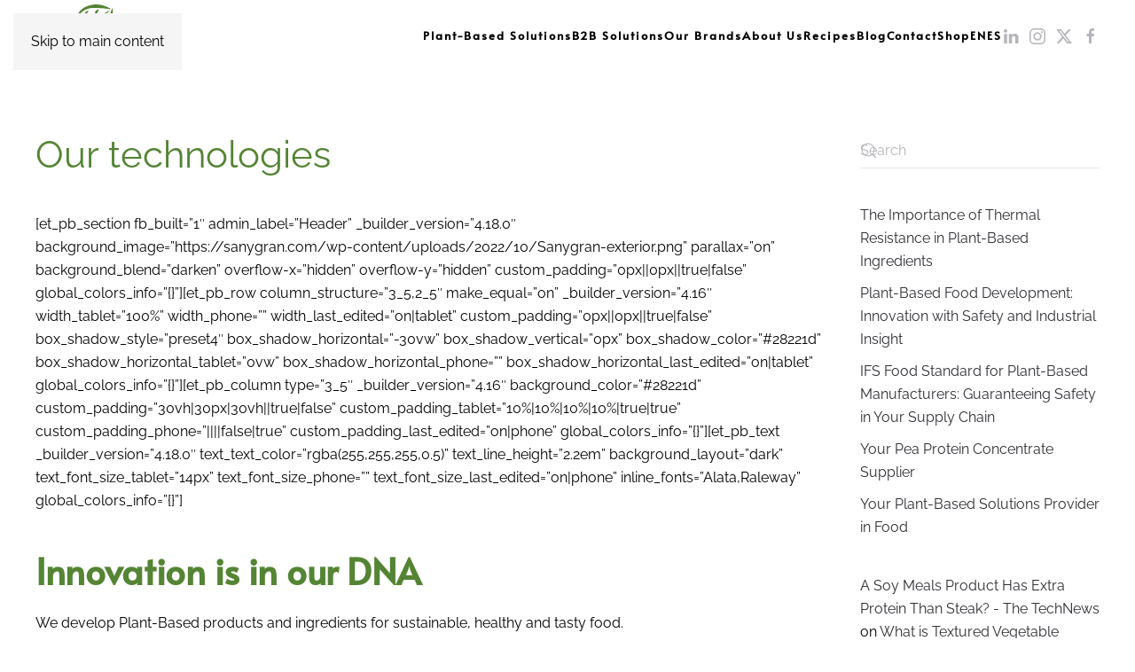

--- FILE ---
content_type: text/html; charset=UTF-8
request_url: https://sanygran.com/en/our-technologies/
body_size: 16185
content:
<!DOCTYPE html>
<html lang="en-US" prefix="og: https://ogp.me/ns#">
    <head>
        <meta charset="UTF-8">
        <meta name="viewport" content="width=device-width, initial-scale=1">
        <link rel="icon" href="https://sanygran.com/wp-content/uploads/2025/01/Sanygran_favicon_96x96.png" sizes="any">
                <link rel="icon" href="/wp-content/uploads/2025/01/Sanygran_favicon.svg" type="image/svg+xml">
                <link rel="apple-touch-icon" href="/wp-content/uploads/2025/01/Sanygran_favicon_96x96.png">
                <link rel="alternate" href="https://sanygran.com/en/our-technologies/" hreflang="en" />
<link rel="alternate" href="https://sanygran.com/es/nuestras-tecnologias/" hreflang="es" />

<!-- Search Engine Optimization by Rank Math - https://rankmath.com/ -->
<title>Our technologies - Sanygran</title>
<meta name="description" content="We develop Plant-Based products and ingredients for sustainable, healthy and tasty food."/>
<meta name="robots" content="follow, index, max-snippet:-1, max-video-preview:-1, max-image-preview:large"/>
<link rel="canonical" href="https://sanygran.com/en/our-technologies/" />
<meta property="og:locale" content="en_US" />
<meta property="og:type" content="article" />
<meta property="og:title" content="Our technologies - Sanygran" />
<meta property="og:description" content="We develop Plant-Based products and ingredients for sustainable, healthy and tasty food." />
<meta property="og:url" content="https://sanygran.com/en/our-technologies/" />
<meta property="og:site_name" content="Sanygran" />
<meta property="og:updated_time" content="2023-04-25T09:10:26+02:00" />
<meta name="twitter:card" content="summary_large_image" />
<meta name="twitter:title" content="Our technologies - Sanygran" />
<meta name="twitter:description" content="We develop Plant-Based products and ingredients for sustainable, healthy and tasty food." />
<meta name="twitter:label1" content="Time to read" />
<meta name="twitter:data1" content="9 minutes" />
<!-- /Rank Math WordPress SEO plugin -->

<link rel="alternate" type="application/rss+xml" title="Sanygran &raquo; Feed" href="https://sanygran.com/en/feed/" />
<link rel="alternate" type="application/rss+xml" title="Sanygran &raquo; Comments Feed" href="https://sanygran.com/en/comments/feed/" />
<script>
window._wpemojiSettings = {"baseUrl":"https:\/\/s.w.org\/images\/core\/emoji\/16.0.1\/72x72\/","ext":".png","svgUrl":"https:\/\/s.w.org\/images\/core\/emoji\/16.0.1\/svg\/","svgExt":".svg","source":{"concatemoji":"https:\/\/sanygran.com\/wp-includes\/js\/wp-emoji-release.min.js?ver=6.8.2"}};
/*! This file is auto-generated */
!function(s,n){var o,i,e;function c(e){try{var t={supportTests:e,timestamp:(new Date).valueOf()};sessionStorage.setItem(o,JSON.stringify(t))}catch(e){}}function p(e,t,n){e.clearRect(0,0,e.canvas.width,e.canvas.height),e.fillText(t,0,0);var t=new Uint32Array(e.getImageData(0,0,e.canvas.width,e.canvas.height).data),a=(e.clearRect(0,0,e.canvas.width,e.canvas.height),e.fillText(n,0,0),new Uint32Array(e.getImageData(0,0,e.canvas.width,e.canvas.height).data));return t.every(function(e,t){return e===a[t]})}function u(e,t){e.clearRect(0,0,e.canvas.width,e.canvas.height),e.fillText(t,0,0);for(var n=e.getImageData(16,16,1,1),a=0;a<n.data.length;a++)if(0!==n.data[a])return!1;return!0}function f(e,t,n,a){switch(t){case"flag":return n(e,"\ud83c\udff3\ufe0f\u200d\u26a7\ufe0f","\ud83c\udff3\ufe0f\u200b\u26a7\ufe0f")?!1:!n(e,"\ud83c\udde8\ud83c\uddf6","\ud83c\udde8\u200b\ud83c\uddf6")&&!n(e,"\ud83c\udff4\udb40\udc67\udb40\udc62\udb40\udc65\udb40\udc6e\udb40\udc67\udb40\udc7f","\ud83c\udff4\u200b\udb40\udc67\u200b\udb40\udc62\u200b\udb40\udc65\u200b\udb40\udc6e\u200b\udb40\udc67\u200b\udb40\udc7f");case"emoji":return!a(e,"\ud83e\udedf")}return!1}function g(e,t,n,a){var r="undefined"!=typeof WorkerGlobalScope&&self instanceof WorkerGlobalScope?new OffscreenCanvas(300,150):s.createElement("canvas"),o=r.getContext("2d",{willReadFrequently:!0}),i=(o.textBaseline="top",o.font="600 32px Arial",{});return e.forEach(function(e){i[e]=t(o,e,n,a)}),i}function t(e){var t=s.createElement("script");t.src=e,t.defer=!0,s.head.appendChild(t)}"undefined"!=typeof Promise&&(o="wpEmojiSettingsSupports",i=["flag","emoji"],n.supports={everything:!0,everythingExceptFlag:!0},e=new Promise(function(e){s.addEventListener("DOMContentLoaded",e,{once:!0})}),new Promise(function(t){var n=function(){try{var e=JSON.parse(sessionStorage.getItem(o));if("object"==typeof e&&"number"==typeof e.timestamp&&(new Date).valueOf()<e.timestamp+604800&&"object"==typeof e.supportTests)return e.supportTests}catch(e){}return null}();if(!n){if("undefined"!=typeof Worker&&"undefined"!=typeof OffscreenCanvas&&"undefined"!=typeof URL&&URL.createObjectURL&&"undefined"!=typeof Blob)try{var e="postMessage("+g.toString()+"("+[JSON.stringify(i),f.toString(),p.toString(),u.toString()].join(",")+"));",a=new Blob([e],{type:"text/javascript"}),r=new Worker(URL.createObjectURL(a),{name:"wpTestEmojiSupports"});return void(r.onmessage=function(e){c(n=e.data),r.terminate(),t(n)})}catch(e){}c(n=g(i,f,p,u))}t(n)}).then(function(e){for(var t in e)n.supports[t]=e[t],n.supports.everything=n.supports.everything&&n.supports[t],"flag"!==t&&(n.supports.everythingExceptFlag=n.supports.everythingExceptFlag&&n.supports[t]);n.supports.everythingExceptFlag=n.supports.everythingExceptFlag&&!n.supports.flag,n.DOMReady=!1,n.readyCallback=function(){n.DOMReady=!0}}).then(function(){return e}).then(function(){var e;n.supports.everything||(n.readyCallback(),(e=n.source||{}).concatemoji?t(e.concatemoji):e.wpemoji&&e.twemoji&&(t(e.twemoji),t(e.wpemoji)))}))}((window,document),window._wpemojiSettings);
</script>

<style id='wp-emoji-styles-inline-css'>

	img.wp-smiley, img.emoji {
		display: inline !important;
		border: none !important;
		box-shadow: none !important;
		height: 1em !important;
		width: 1em !important;
		margin: 0 0.07em !important;
		vertical-align: -0.1em !important;
		background: none !important;
		padding: 0 !important;
	}
</style>
<link rel='stylesheet' id='wp-block-library-css' href='https://sanygran.com/wp-includes/css/dist/block-library/style.min.css?ver=6.8.2' media='all' />
<style id='classic-theme-styles-inline-css'>
/*! This file is auto-generated */
.wp-block-button__link{color:#fff;background-color:#32373c;border-radius:9999px;box-shadow:none;text-decoration:none;padding:calc(.667em + 2px) calc(1.333em + 2px);font-size:1.125em}.wp-block-file__button{background:#32373c;color:#fff;text-decoration:none}
</style>
<style id='global-styles-inline-css'>
:root{--wp--preset--aspect-ratio--square: 1;--wp--preset--aspect-ratio--4-3: 4/3;--wp--preset--aspect-ratio--3-4: 3/4;--wp--preset--aspect-ratio--3-2: 3/2;--wp--preset--aspect-ratio--2-3: 2/3;--wp--preset--aspect-ratio--16-9: 16/9;--wp--preset--aspect-ratio--9-16: 9/16;--wp--preset--color--black: #000000;--wp--preset--color--cyan-bluish-gray: #abb8c3;--wp--preset--color--white: #ffffff;--wp--preset--color--pale-pink: #f78da7;--wp--preset--color--vivid-red: #cf2e2e;--wp--preset--color--luminous-vivid-orange: #ff6900;--wp--preset--color--luminous-vivid-amber: #fcb900;--wp--preset--color--light-green-cyan: #7bdcb5;--wp--preset--color--vivid-green-cyan: #00d084;--wp--preset--color--pale-cyan-blue: #8ed1fc;--wp--preset--color--vivid-cyan-blue: #0693e3;--wp--preset--color--vivid-purple: #9b51e0;--wp--preset--gradient--vivid-cyan-blue-to-vivid-purple: linear-gradient(135deg,rgba(6,147,227,1) 0%,rgb(155,81,224) 100%);--wp--preset--gradient--light-green-cyan-to-vivid-green-cyan: linear-gradient(135deg,rgb(122,220,180) 0%,rgb(0,208,130) 100%);--wp--preset--gradient--luminous-vivid-amber-to-luminous-vivid-orange: linear-gradient(135deg,rgba(252,185,0,1) 0%,rgba(255,105,0,1) 100%);--wp--preset--gradient--luminous-vivid-orange-to-vivid-red: linear-gradient(135deg,rgba(255,105,0,1) 0%,rgb(207,46,46) 100%);--wp--preset--gradient--very-light-gray-to-cyan-bluish-gray: linear-gradient(135deg,rgb(238,238,238) 0%,rgb(169,184,195) 100%);--wp--preset--gradient--cool-to-warm-spectrum: linear-gradient(135deg,rgb(74,234,220) 0%,rgb(151,120,209) 20%,rgb(207,42,186) 40%,rgb(238,44,130) 60%,rgb(251,105,98) 80%,rgb(254,248,76) 100%);--wp--preset--gradient--blush-light-purple: linear-gradient(135deg,rgb(255,206,236) 0%,rgb(152,150,240) 100%);--wp--preset--gradient--blush-bordeaux: linear-gradient(135deg,rgb(254,205,165) 0%,rgb(254,45,45) 50%,rgb(107,0,62) 100%);--wp--preset--gradient--luminous-dusk: linear-gradient(135deg,rgb(255,203,112) 0%,rgb(199,81,192) 50%,rgb(65,88,208) 100%);--wp--preset--gradient--pale-ocean: linear-gradient(135deg,rgb(255,245,203) 0%,rgb(182,227,212) 50%,rgb(51,167,181) 100%);--wp--preset--gradient--electric-grass: linear-gradient(135deg,rgb(202,248,128) 0%,rgb(113,206,126) 100%);--wp--preset--gradient--midnight: linear-gradient(135deg,rgb(2,3,129) 0%,rgb(40,116,252) 100%);--wp--preset--font-size--small: 13px;--wp--preset--font-size--medium: 20px;--wp--preset--font-size--large: 36px;--wp--preset--font-size--x-large: 42px;--wp--preset--spacing--20: 0.44rem;--wp--preset--spacing--30: 0.67rem;--wp--preset--spacing--40: 1rem;--wp--preset--spacing--50: 1.5rem;--wp--preset--spacing--60: 2.25rem;--wp--preset--spacing--70: 3.38rem;--wp--preset--spacing--80: 5.06rem;--wp--preset--shadow--natural: 6px 6px 9px rgba(0, 0, 0, 0.2);--wp--preset--shadow--deep: 12px 12px 50px rgba(0, 0, 0, 0.4);--wp--preset--shadow--sharp: 6px 6px 0px rgba(0, 0, 0, 0.2);--wp--preset--shadow--outlined: 6px 6px 0px -3px rgba(255, 255, 255, 1), 6px 6px rgba(0, 0, 0, 1);--wp--preset--shadow--crisp: 6px 6px 0px rgba(0, 0, 0, 1);}:where(.is-layout-flex){gap: 0.5em;}:where(.is-layout-grid){gap: 0.5em;}body .is-layout-flex{display: flex;}.is-layout-flex{flex-wrap: wrap;align-items: center;}.is-layout-flex > :is(*, div){margin: 0;}body .is-layout-grid{display: grid;}.is-layout-grid > :is(*, div){margin: 0;}:where(.wp-block-columns.is-layout-flex){gap: 2em;}:where(.wp-block-columns.is-layout-grid){gap: 2em;}:where(.wp-block-post-template.is-layout-flex){gap: 1.25em;}:where(.wp-block-post-template.is-layout-grid){gap: 1.25em;}.has-black-color{color: var(--wp--preset--color--black) !important;}.has-cyan-bluish-gray-color{color: var(--wp--preset--color--cyan-bluish-gray) !important;}.has-white-color{color: var(--wp--preset--color--white) !important;}.has-pale-pink-color{color: var(--wp--preset--color--pale-pink) !important;}.has-vivid-red-color{color: var(--wp--preset--color--vivid-red) !important;}.has-luminous-vivid-orange-color{color: var(--wp--preset--color--luminous-vivid-orange) !important;}.has-luminous-vivid-amber-color{color: var(--wp--preset--color--luminous-vivid-amber) !important;}.has-light-green-cyan-color{color: var(--wp--preset--color--light-green-cyan) !important;}.has-vivid-green-cyan-color{color: var(--wp--preset--color--vivid-green-cyan) !important;}.has-pale-cyan-blue-color{color: var(--wp--preset--color--pale-cyan-blue) !important;}.has-vivid-cyan-blue-color{color: var(--wp--preset--color--vivid-cyan-blue) !important;}.has-vivid-purple-color{color: var(--wp--preset--color--vivid-purple) !important;}.has-black-background-color{background-color: var(--wp--preset--color--black) !important;}.has-cyan-bluish-gray-background-color{background-color: var(--wp--preset--color--cyan-bluish-gray) !important;}.has-white-background-color{background-color: var(--wp--preset--color--white) !important;}.has-pale-pink-background-color{background-color: var(--wp--preset--color--pale-pink) !important;}.has-vivid-red-background-color{background-color: var(--wp--preset--color--vivid-red) !important;}.has-luminous-vivid-orange-background-color{background-color: var(--wp--preset--color--luminous-vivid-orange) !important;}.has-luminous-vivid-amber-background-color{background-color: var(--wp--preset--color--luminous-vivid-amber) !important;}.has-light-green-cyan-background-color{background-color: var(--wp--preset--color--light-green-cyan) !important;}.has-vivid-green-cyan-background-color{background-color: var(--wp--preset--color--vivid-green-cyan) !important;}.has-pale-cyan-blue-background-color{background-color: var(--wp--preset--color--pale-cyan-blue) !important;}.has-vivid-cyan-blue-background-color{background-color: var(--wp--preset--color--vivid-cyan-blue) !important;}.has-vivid-purple-background-color{background-color: var(--wp--preset--color--vivid-purple) !important;}.has-black-border-color{border-color: var(--wp--preset--color--black) !important;}.has-cyan-bluish-gray-border-color{border-color: var(--wp--preset--color--cyan-bluish-gray) !important;}.has-white-border-color{border-color: var(--wp--preset--color--white) !important;}.has-pale-pink-border-color{border-color: var(--wp--preset--color--pale-pink) !important;}.has-vivid-red-border-color{border-color: var(--wp--preset--color--vivid-red) !important;}.has-luminous-vivid-orange-border-color{border-color: var(--wp--preset--color--luminous-vivid-orange) !important;}.has-luminous-vivid-amber-border-color{border-color: var(--wp--preset--color--luminous-vivid-amber) !important;}.has-light-green-cyan-border-color{border-color: var(--wp--preset--color--light-green-cyan) !important;}.has-vivid-green-cyan-border-color{border-color: var(--wp--preset--color--vivid-green-cyan) !important;}.has-pale-cyan-blue-border-color{border-color: var(--wp--preset--color--pale-cyan-blue) !important;}.has-vivid-cyan-blue-border-color{border-color: var(--wp--preset--color--vivid-cyan-blue) !important;}.has-vivid-purple-border-color{border-color: var(--wp--preset--color--vivid-purple) !important;}.has-vivid-cyan-blue-to-vivid-purple-gradient-background{background: var(--wp--preset--gradient--vivid-cyan-blue-to-vivid-purple) !important;}.has-light-green-cyan-to-vivid-green-cyan-gradient-background{background: var(--wp--preset--gradient--light-green-cyan-to-vivid-green-cyan) !important;}.has-luminous-vivid-amber-to-luminous-vivid-orange-gradient-background{background: var(--wp--preset--gradient--luminous-vivid-amber-to-luminous-vivid-orange) !important;}.has-luminous-vivid-orange-to-vivid-red-gradient-background{background: var(--wp--preset--gradient--luminous-vivid-orange-to-vivid-red) !important;}.has-very-light-gray-to-cyan-bluish-gray-gradient-background{background: var(--wp--preset--gradient--very-light-gray-to-cyan-bluish-gray) !important;}.has-cool-to-warm-spectrum-gradient-background{background: var(--wp--preset--gradient--cool-to-warm-spectrum) !important;}.has-blush-light-purple-gradient-background{background: var(--wp--preset--gradient--blush-light-purple) !important;}.has-blush-bordeaux-gradient-background{background: var(--wp--preset--gradient--blush-bordeaux) !important;}.has-luminous-dusk-gradient-background{background: var(--wp--preset--gradient--luminous-dusk) !important;}.has-pale-ocean-gradient-background{background: var(--wp--preset--gradient--pale-ocean) !important;}.has-electric-grass-gradient-background{background: var(--wp--preset--gradient--electric-grass) !important;}.has-midnight-gradient-background{background: var(--wp--preset--gradient--midnight) !important;}.has-small-font-size{font-size: var(--wp--preset--font-size--small) !important;}.has-medium-font-size{font-size: var(--wp--preset--font-size--medium) !important;}.has-large-font-size{font-size: var(--wp--preset--font-size--large) !important;}.has-x-large-font-size{font-size: var(--wp--preset--font-size--x-large) !important;}
:where(.wp-block-post-template.is-layout-flex){gap: 1.25em;}:where(.wp-block-post-template.is-layout-grid){gap: 1.25em;}
:where(.wp-block-columns.is-layout-flex){gap: 2em;}:where(.wp-block-columns.is-layout-grid){gap: 2em;}
:root :where(.wp-block-pullquote){font-size: 1.5em;line-height: 1.6;}
</style>
<link rel='stylesheet' id='sib-front-css-css' href='https://sanygran.com/wp-content/plugins/mailin/css/mailin-front.css?ver=6.8.2' media='all' />
<link href="https://sanygran.com/wp-content/themes/yootheme/css/theme.1.css?ver=1759303050" rel="stylesheet">
<script src="https://sanygran.com/wp-includes/js/jquery/jquery.min.js?ver=3.7.1" id="jquery-core-js"></script>
<script src="https://sanygran.com/wp-includes/js/jquery/jquery-migrate.min.js?ver=3.4.1" id="jquery-migrate-js"></script>
<script id="sib-front-js-js-extra">
var sibErrMsg = {"invalidMail":"Please fill out valid email address","requiredField":"Please fill out required fields","invalidDateFormat":"Please fill out valid date format","invalidSMSFormat":"Please fill out valid phone number"};
var ajax_sib_front_object = {"ajax_url":"https:\/\/sanygran.com\/wp-admin\/admin-ajax.php","ajax_nonce":"2dd4d64693","flag_url":"https:\/\/sanygran.com\/wp-content\/plugins\/mailin\/img\/flags\/"};
</script>
<script src="https://sanygran.com/wp-content/plugins/mailin/js/mailin-front.js?ver=1758533282" id="sib-front-js-js"></script>
<link rel="https://api.w.org/" href="https://sanygran.com/wp-json/" /><link rel="alternate" title="JSON" type="application/json" href="https://sanygran.com/wp-json/wp/v2/pages/1632" /><link rel="EditURI" type="application/rsd+xml" title="RSD" href="https://sanygran.com/xmlrpc.php?rsd" />
<meta name="generator" content="WordPress 6.8.2" />
<link rel='shortlink' href='https://sanygran.com/?p=1632' />
<link rel="alternate" title="oEmbed (JSON)" type="application/json+oembed" href="https://sanygran.com/wp-json/oembed/1.0/embed?url=https%3A%2F%2Fsanygran.com%2Fen%2Four-technologies%2F" />
<link rel="alternate" title="oEmbed (XML)" type="text/xml+oembed" href="https://sanygran.com/wp-json/oembed/1.0/embed?url=https%3A%2F%2Fsanygran.com%2Fen%2Four-technologies%2F&#038;format=xml" />
<meta name="cdp-version" content="1.5.0" /><style>.recentcomments a{display:inline !important;padding:0 !important;margin:0 !important;}</style><script type="text/javascript" src="https://cdn.brevo.com/js/sdk-loader.js" async></script>
<script type="text/javascript">
  window.Brevo = window.Brevo || [];
  window.Brevo.push(['init', {"client_key":"s7mf9a45ip204imj251h97p4","email_id":null,"push":{"customDomain":"https:\/\/sanygran.com\/wp-content\/plugins\/mailin\/"},"service_worker_url":"sw.js?key=${key}","frame_url":"brevo-frame.html"}]);
</script><script src="https://sanygran.com/wp-content/themes/yootheme/packages/theme-analytics/app/analytics.min.js?ver=4.5.28" defer></script>
<script src="https://sanygran.com/wp-content/themes/yootheme/vendor/assets/uikit/dist/js/uikit.min.js?ver=4.5.28"></script>
<script src="https://sanygran.com/wp-content/themes/yootheme/vendor/assets/uikit/dist/js/uikit-icons-fuse.min.js?ver=4.5.28"></script>
<script src="https://sanygran.com/wp-content/themes/yootheme/js/theme.js?ver=4.5.28"></script>
<script>window.yootheme ||= {}; var $theme = yootheme.theme = {"google_analytics":"G-RHQY2N69FH","google_analytics_anonymize":"","i18n":{"close":{"label":"Close","0":"yootheme"},"totop":{"label":"Back to top","0":"yootheme"},"marker":{"label":"Open","0":"yootheme"},"navbarToggleIcon":{"label":"Open menu","0":"yootheme"},"paginationPrevious":{"label":"Previous page","0":"yootheme"},"paginationNext":{"label":"Next page","0":"yootheme"},"searchIcon":{"toggle":"Open Search","submit":"Submit Search"},"slider":{"next":"Next slide","previous":"Previous slide","slideX":"Slide %s","slideLabel":"%s of %s"},"slideshow":{"next":"Next slide","previous":"Previous slide","slideX":"Slide %s","slideLabel":"%s of %s"},"lightboxPanel":{"next":"Next slide","previous":"Previous slide","slideLabel":"%s of %s","close":"Close"}}};</script>
<!-- Google Tag Manager -->
<script>(function(w,d,s,l,i){w[l]=w[l]||[];w[l].push({'gtm.start':
new Date().getTime(),event:'gtm.js'});var f=d.getElementsByTagName(s)[0],
j=d.createElement(s),dl=l!='dataLayer'?'&l='+l:'';j.async=true;j.src=
'https://www.googletagmanager.com/gtm.js?id='+i+dl;f.parentNode.insertBefore(j,f);
})(window,document,'script','dataLayer','GTM-NMSXZGBJ');</script>
<!-- End Google Tag Manager -->


<!-- Google Tag Manager (noscript) -->
<noscript><iframe src="https://www.googletagmanager.com/ns.html?id=GTM-NMSXZGBJ"
height="0" width="0" style="display:none;visibility:hidden"></iframe></noscript>
<!-- End Google Tag Manager (noscript) --><link rel="icon" href="https://sanygran.com/wp-content/uploads/2025/01/Sanygran_favicon_512x512.svg" sizes="32x32" />
<link rel="icon" href="https://sanygran.com/wp-content/uploads/2025/01/Sanygran_favicon_512x512.svg" sizes="192x192" />
<link rel="apple-touch-icon" href="https://sanygran.com/wp-content/uploads/2025/01/Sanygran_favicon_512x512.svg" />
<meta name="msapplication-TileImage" content="https://sanygran.com/wp-content/uploads/2025/01/Sanygran_favicon_512x512.svg" />
		<style id="wp-custom-css">
			.otros_articulos {
  background-color: #ecf2e8;
  padding: 2rem 1rem;             /* 2rem arriba/abajo, 1rem izquierda/derecha */
  border-radius: 0.5rem;          /* pequeño border radius */
  box-shadow: 0 2px 5px rgba(0, 0, 0, 0.35); /* sombra negra con más presencia */
}		</style>
		    </head>
    <body class="wp-singular page-template-default page page-id-1632 page-parent wp-theme-yootheme ">

        
        <div class="uk-hidden-visually uk-notification uk-notification-top-left uk-width-auto">
            <div class="uk-notification-message">
                <a href="#tm-main" class="uk-link-reset">Skip to main content</a>
            </div>
        </div>

        
        
        <div class="tm-page">

                        


<header class="tm-header-mobile uk-hidden@m">


        <div uk-sticky show-on-up animation="uk-animation-slide-top" cls-active="uk-navbar-sticky" sel-target=".uk-navbar-container">
    
        <div class="uk-navbar-container">

            <div class="uk-container uk-container-expand">
                <nav class="uk-navbar" uk-navbar="{&quot;align&quot;:&quot;left&quot;,&quot;container&quot;:&quot;.tm-header-mobile &gt; [uk-sticky]&quot;,&quot;boundary&quot;:&quot;.tm-header-mobile .uk-navbar-container&quot;}">

                                        <div class="uk-navbar-left ">

                                                    <a href="https://sanygran.com/en/" aria-label="Back to home" class="uk-logo uk-navbar-item">
    <img alt="Sanygran" loading="eager" width="89" height="50" src="/wp-content/uploads/2021/08/Logo-Sanygran.svg"><img class="uk-logo-inverse" alt="Sanygran" loading="eager" width="71" height="50" src="/wp-content/uploads/2023/07/logo_sanygran_blanco-1.svg"></a>                        
                        
                        
                    </div>
                    
                    
                                        <div class="uk-navbar-right">

                                                                            
                                                    <a uk-toggle href="#tm-dialog-mobile" class="uk-navbar-toggle">

        
        <div uk-navbar-toggle-icon></div>

        
    </a>                        
                    </div>
                    
                </nav>
            </div>

        </div>

        </div>
    



        <div id="tm-dialog-mobile" uk-offcanvas="container: true; overlay: true" mode="slide" flip>
        <div class="uk-offcanvas-bar uk-flex uk-flex-column">

                        <button class="uk-offcanvas-close uk-close-large" type="button" uk-close uk-toggle="cls: uk-close-large; mode: media; media: @s"></button>
            
                        <div class="uk-margin-auto-bottom">
                
<div class="uk-grid uk-child-width-1-1" uk-grid>    <div>
<div class="uk-panel widget widget_nav_menu" id="nav_menu-2">

    
    
<ul class="uk-nav uk-nav-default">
    
	<li class="menu-item menu-item-type-custom menu-item-object-custom menu-item-has-children uk-parent"><a>Plant-Based Solutions</a>
	<ul class="uk-nav-sub">

		<li class="menu-item menu-item-type-post_type menu-item-object-page"><a href="https://sanygran.com/en/plant-based-ingredients-manufacturer/">Ingredients</a></li>
		<li class="menu-item menu-item-type-post_type menu-item-object-page"><a href="https://sanygran.com/en/plant-based-finished-products/">Finished Products</a></li></ul></li>
	<li class="menu-item menu-item-type-post_type menu-item-object-page menu-item-has-children uk-parent"><a href="https://sanygran.com/en/plant-based-b2b-solutions/">B2B Solutions</a>
	<ul class="uk-nav-sub">

		<li class="menu-item menu-item-type-custom menu-item-object-custom"><a href="/plant-based-b2b-solutions/#industry">Industry</a></li>
		<li class="menu-item menu-item-type-custom menu-item-object-custom"><a href="/plant-based-b2b-solutions/#distribuitor">Private Label</a></li>
		<li class="menu-item menu-item-type-custom menu-item-object-custom"><a href="/plant-based-b2b-solutions/#foodservice">Foodservice</a></li></ul></li>
	<li class="menu-item menu-item-type-post_type menu-item-object-page"><a href="https://sanygran.com/en/our-plant-based-brands/">Our Brands</a></li>
	<li class="menu-item menu-item-type-post_type menu-item-object-page"><a href="https://sanygran.com/en/about-us/">About Us</a></li>
	<li class="menu-item menu-item-type-post_type menu-item-object-page"><a href="https://sanygran.com/en/recipes/">Recipes</a></li>
	<li class="menu-item menu-item-type-post_type menu-item-object-page"><a href="https://sanygran.com/en/blog-en/">Blog</a></li>
	<li class="menu-item menu-item-type-post_type menu-item-object-page"><a href="https://sanygran.com/en/contact/">Contact</a></li>
	<li class="menu-shop menu-item menu-item-type-custom menu-item-object-custom"><a href="/shop/en/">Shop</a></li>
	<li class="lang-item lang-item-314 lang-item-en current-lang lang-item-first menu-item menu-item-type-custom menu-item-object-custom"><a href="https://sanygran.com/en/our-technologies/">EN</a></li>
	<li class="lang-item lang-item-317 lang-item-es menu-item menu-item-type-custom menu-item-object-custom"><a href="https://sanygran.com/es/nuestras-tecnologias/">ES</a></li></ul>

</div>
</div>    <div>
<div class="uk-panel">

    
    <ul class="uk-grid uk-flex-inline uk-flex-middle uk-flex-nowrap">                    <li><a href="https://www.linkedin.com/company/alimentossanygran/" class="uk-preserve-width uk-icon-link" rel="noreferrer" target="_blank"><span uk-icon="icon: linkedin;"></span></a></li>
                    <li><a href="https://www.instagram.com/sanygran/" class="uk-preserve-width uk-icon-link" rel="noreferrer" target="_blank"><span uk-icon="icon: instagram;"></span></a></li>
                    <li><a href="https://twitter.com/sanygran" class="uk-preserve-width uk-icon-link" rel="noreferrer" target="_blank"><span uk-icon="icon: twitter;"></span></a></li>
                    <li><a href="https://www.facebook.com/Sanygran" class="uk-preserve-width uk-icon-link" rel="noreferrer" target="_blank"><span uk-icon="icon: facebook;"></span></a></li>
            </ul>
</div>
</div></div>            </div>
            
            
        </div>
    </div>
    
    
    

</header>




<header class="tm-header uk-visible@m">



        <div uk-sticky media="@m" show-on-up animation="uk-animation-slide-top" cls-active="uk-navbar-sticky" sel-target=".uk-navbar-container">
    
        <div class="uk-navbar-container">

            <div class="uk-container uk-container-large">
                <nav class="uk-navbar" uk-navbar="{&quot;align&quot;:&quot;left&quot;,&quot;container&quot;:&quot;.tm-header &gt; [uk-sticky]&quot;,&quot;boundary&quot;:&quot;.tm-header .uk-navbar-container&quot;}">

                                        <div class="uk-navbar-left ">

                                                    <a href="https://sanygran.com/en/" aria-label="Back to home" class="uk-logo uk-navbar-item">
    <img alt="Sanygran" loading="eager" width="125" height="70" src="/wp-content/uploads/2021/08/Logo-Sanygran.svg"><img class="uk-logo-inverse" alt="Sanygran" loading="eager" width="99" height="70" src="/wp-content/uploads/2023/07/logo_sanygran_blanco-1.svg"></a>                        
                        
                        
                    </div>
                    
                    
                                        <div class="uk-navbar-right">

                                                    
<ul class="uk-navbar-nav">
    
	<li class="menu-item menu-item-type-custom menu-item-object-custom menu-item-has-children uk-parent"><a>Plant-Based Solutions</a>
	<div class="uk-drop uk-navbar-dropdown"><div><ul class="uk-nav uk-navbar-dropdown-nav">

		<li class="menu-item menu-item-type-post_type menu-item-object-page"><a href="https://sanygran.com/en/plant-based-ingredients-manufacturer/">Ingredients</a></li>
		<li class="menu-item menu-item-type-post_type menu-item-object-page"><a href="https://sanygran.com/en/plant-based-finished-products/">Finished Products</a></li></ul></div></div></li>
	<li class="menu-item menu-item-type-post_type menu-item-object-page menu-item-has-children uk-parent"><a href="https://sanygran.com/en/plant-based-b2b-solutions/">B2B Solutions</a>
	<div class="uk-drop uk-navbar-dropdown"><div><ul class="uk-nav uk-navbar-dropdown-nav">

		<li class="menu-item menu-item-type-custom menu-item-object-custom"><a href="/plant-based-b2b-solutions/#industry" uk-scroll>Industry</a></li>
		<li class="menu-item menu-item-type-custom menu-item-object-custom"><a href="/plant-based-b2b-solutions/#distribuitor" uk-scroll>Private Label</a></li>
		<li class="menu-item menu-item-type-custom menu-item-object-custom"><a href="/plant-based-b2b-solutions/#foodservice" uk-scroll>Foodservice</a></li></ul></div></div></li>
	<li class="menu-item menu-item-type-post_type menu-item-object-page"><a href="https://sanygran.com/en/our-plant-based-brands/">Our Brands</a></li>
	<li class="menu-item menu-item-type-post_type menu-item-object-page"><a href="https://sanygran.com/en/about-us/">About Us</a></li>
	<li class="menu-item menu-item-type-post_type menu-item-object-page"><a href="https://sanygran.com/en/recipes/">Recipes</a></li>
	<li class="menu-item menu-item-type-post_type menu-item-object-page"><a href="https://sanygran.com/en/blog-en/">Blog</a></li>
	<li class="menu-item menu-item-type-post_type menu-item-object-page"><a href="https://sanygran.com/en/contact/">Contact</a></li>
	<li class="menu-shop menu-item menu-item-type-custom menu-item-object-custom"><a href="/shop/en/">Shop</a></li>
	<li class="lang-item lang-item-314 lang-item-en current-lang lang-item-first menu-item menu-item-type-custom menu-item-object-custom"><a href="https://sanygran.com/en/our-technologies/">EN</a></li>
	<li class="lang-item lang-item-317 lang-item-es menu-item menu-item-type-custom menu-item-object-custom"><a href="https://sanygran.com/es/nuestras-tecnologias/">ES</a></li></ul>

<div class="uk-navbar-item">

    
    <ul class="uk-grid uk-flex-inline uk-flex-middle uk-flex-nowrap uk-grid-small">                    <li><a href="https://www.linkedin.com/company/alimentossanygran/" class="uk-preserve-width uk-icon-link" rel="noreferrer" target="_blank"><span uk-icon="icon: linkedin;"></span></a></li>
                    <li><a href="https://www.instagram.com/sanygran/" class="uk-preserve-width uk-icon-link" rel="noreferrer" target="_blank"><span uk-icon="icon: instagram;"></span></a></li>
                    <li><a href="https://twitter.com/sanygran" class="uk-preserve-width uk-icon-link" rel="noreferrer" target="_blank"><span uk-icon="icon: twitter;"></span></a></li>
                    <li><a href="https://www.facebook.com/Sanygran" class="uk-preserve-width uk-icon-link" rel="noreferrer" target="_blank"><span uk-icon="icon: facebook;"></span></a></li>
            </ul>
</div>
                        
                                                                            
                    </div>
                    
                </nav>
            </div>

        </div>

        </div>
    







</header>

            
            
            <main id="tm-main"  class="tm-main uk-section uk-section-default" uk-height-viewport="expand: true">

                                <div class="uk-container">

                    
                    <div class="uk-grid" uk-grid>
                        <div class="uk-width-expand@m">

                    
                            
                
<article id="post-1632" class="uk-article post-1632 page type-page status-publish hentry" typeof="Article" vocab="https://schema.org/">

    <meta property="name" content="Our technologies">
    <meta property="author" typeof="Person" content="adminsanygran">
    <meta property="dateModified" content="2023-04-25T09:10:26+02:00">
    <meta class="uk-margin-remove-adjacent" property="datePublished" content="2022-11-13T10:36:12+01:00">

    
    <h1 class="uk-article-title">Our technologies</h1>
    <div class="uk-margin-medium" property="text">

        
        <p>[et_pb_section fb_built=&#8221;1&#8243; admin_label=&#8221;Header&#8221; _builder_version=&#8221;4.18.0&#8243; background_image=&#8221;https://sanygran.com/wp-content/uploads/2022/10/Sanygran-exterior.png&#8221; parallax=&#8221;on&#8221; background_blend=&#8221;darken&#8221; overflow-x=&#8221;hidden&#8221; overflow-y=&#8221;hidden&#8221; custom_padding=&#8221;0px||0px||true|false&#8221; global_colors_info=&#8221;{}&#8221;][et_pb_row column_structure=&#8221;3_5,2_5&#8243; make_equal=&#8221;on&#8221; _builder_version=&#8221;4.16&#8243; width_tablet=&#8221;100%&#8221; width_phone=&#8221;&#8221; width_last_edited=&#8221;on|tablet&#8221; custom_padding=&#8221;0px||0px||true|false&#8221; box_shadow_style=&#8221;preset4&#8243; box_shadow_horizontal=&#8221;-30vw&#8221; box_shadow_vertical=&#8221;0px&#8221; box_shadow_color=&#8221;#28221d&#8221; box_shadow_horizontal_tablet=&#8221;0vw&#8221; box_shadow_horizontal_phone=&#8221;&#8221; box_shadow_horizontal_last_edited=&#8221;on|tablet&#8221; global_colors_info=&#8221;{}&#8221;][et_pb_column type=&#8221;3_5&#8243; _builder_version=&#8221;4.16&#8243; background_color=&#8221;#28221d&#8221; custom_padding=&#8221;30vh|30px|30vh||true|false&#8221; custom_padding_tablet=&#8221;10%|10%|10%|10%|true|true&#8221; custom_padding_phone=&#8221;||||false|true&#8221; custom_padding_last_edited=&#8221;on|phone&#8221; global_colors_info=&#8221;{}&#8221;][et_pb_text _builder_version=&#8221;4.18.0&#8243; text_text_color=&#8221;rgba(255,255,255,0.5)&#8221; text_line_height=&#8221;2.2em&#8221; background_layout=&#8221;dark&#8221; text_font_size_tablet=&#8221;14px&#8221; text_font_size_phone=&#8221;&#8221; text_font_size_last_edited=&#8221;on|phone&#8221; inline_fonts=&#8221;Alata,Raleway&#8221; global_colors_info=&#8221;{}&#8221;]</p>
<h2><strong>Innovation is in our DNA</strong></h2>
<p>We develop Plant-Based products and ingredients for sustainable, healthy and tasty food.</p>
<p>[/et_pb_text][/et_pb_column][et_pb_column type=&#8221;2_5&#8243; _builder_version=&#8221;4.16&#8243; custom_padding=&#8221;20%|0px|20%||true|false&#8221; custom_padding_tablet=&#8221;|10%||10%|false|true&#8221; custom_padding_phone=&#8221;||||false|false&#8221; custom_padding_last_edited=&#8221;on|phone&#8221; global_colors_info=&#8221;{}&#8221;][/et_pb_column][/et_pb_row][/et_pb_section][et_pb_section fb_built=&#8221;1&#8243; admin_label=&#8221;About&#8221; _builder_version=&#8221;4.18.0&#8243; background_color=&#8221;#f3f3f1&#8243; background_enable_image=&#8221;off&#8221; background_size=&#8221;initial&#8221; custom_margin=&#8221;||||false|false&#8221; custom_padding=&#8221;8vw||||false|false&#8221; locked=&#8221;off&#8221; global_colors_info=&#8221;{}&#8221;][et_pb_row _builder_version=&#8221;4.18.0&#8243; _module_preset=&#8221;default&#8221; custom_margin=&#8221;-102px||||false|false&#8221; global_colors_info=&#8221;{}&#8221;][et_pb_column type=&#8221;4_4&#8243; _builder_version=&#8221;4.18.0&#8243; _module_preset=&#8221;default&#8221; global_colors_info=&#8221;{}&#8221;][et_pb_text _builder_version=&#8221;4.18.0&#8243; _module_preset=&#8221;default&#8221; global_colors_info=&#8221;{}&#8221;]</p>
<h3 style="text-align: center;"><strong><em>Third-party manufacturing specialists</em></strong></h3>
<p>[/et_pb_text][/et_pb_column][/et_pb_row][/et_pb_section][et_pb_section fb_built=&#8221;1&#8243; admin_label=&#8221;Features&#8221; _builder_version=&#8221;4.16&#8243; background_color=&#8221;#FFFFFF&#8221; background_enable_image=&#8221;off&#8221; custom_margin=&#8221;-36px|||||&#8221; custom_padding=&#8221;24px|||||&#8221; locked=&#8221;off&#8221; global_colors_info=&#8221;{}&#8221;][et_pb_row _builder_version=&#8221;4.18.0&#8243; _module_preset=&#8221;default&#8221; global_colors_info=&#8221;{}&#8221;][et_pb_column type=&#8221;4_4&#8243; _builder_version=&#8221;4.18.0&#8243; _module_preset=&#8221;default&#8221; global_colors_info=&#8221;{}&#8221;][et_pb_text _builder_version=&#8221;4.18.0&#8243; _module_preset=&#8221;default&#8221; inline_fonts=&#8221;Alata&#8221; global_colors_info=&#8221;{}&#8221;]</p>
<h5 style="text-align: left;"><strong>We can accomplish many things together.</strong></h5>
<p style="text-align: justify;">Innovation, besides being in our DNA, is one of the main values of our company. At Sanygran, we also advocate collaborative innovation, actively participating with technology centers for product development, as well as taking part in different strategic projects with other companies in the sector.</p>
<p style="text-align: justify;">Participation in these types of projects and collaboration has allowed us to acquire great expertise in our sector. If we add to this the incorporation of three in-house technologies and continuous investment in R&#038;D, we have managed to position ourselves as one of the major specialists in meat analogs in the market.</p>
<p style="text-align: justify;">For this reason, we decided to share our experience and knowledge with companies interested in joining this trend, and we are also committed to third-party manufacturing, thus helping them to develop the products they wish to market under their own brand name. More and more companies are joining the Plant-Based movement</p>
<p>[/et_pb_text][/et_pb_column][/et_pb_row][et_pb_row column_structure=&#8221;1_3,1_3,1_3&#8243; _builder_version=&#8221;4.18.0&#8243; _module_preset=&#8221;default&#8221; global_colors_info=&#8221;{}&#8221;][et_pb_column type=&#8221;1_3&#8243; _builder_version=&#8221;4.18.0&#8243; _module_preset=&#8221;default&#8221; global_colors_info=&#8221;{}&#8221;][et_pb_image src=&#8221;https://sanygran.com/wp-content/uploads/2022/10/Sanygran-empresa-exterior-750-×-750-px-11.png&#8221; title_text=&#8221;Sanygran empresa exterior (750 × 750 px) (11)&#8221; _builder_version=&#8221;4.18.0&#8243; _module_preset=&#8221;default&#8221; global_colors_info=&#8221;{}&#8221;][/et_pb_image][/et_pb_column][et_pb_column type=&#8221;1_3&#8243; _builder_version=&#8221;4.18.0&#8243; _module_preset=&#8221;default&#8221; global_colors_info=&#8221;{}&#8221;][et_pb_image src=&#8221;https://sanygran.com/wp-content/uploads/2022/10/2.png&#8221; title_text=&#8221;2&#8243; _builder_version=&#8221;4.18.0&#8243; _module_preset=&#8221;default&#8221; global_colors_info=&#8221;{}&#8221;][/et_pb_image][/et_pb_column][et_pb_column type=&#8221;1_3&#8243; _builder_version=&#8221;4.18.0&#8243; _module_preset=&#8221;default&#8221; global_colors_info=&#8221;{}&#8221;][et_pb_image src=&#8221;https://sanygran.com/wp-content/uploads/2022/10/3.png&#8221; title_text=&#8221;3&#8243; _builder_version=&#8221;4.18.0&#8243; _module_preset=&#8221;default&#8221; global_colors_info=&#8221;{}&#8221;][/et_pb_image][/et_pb_column][/et_pb_row][et_pb_row _builder_version=&#8221;4.18.0&#8243; _module_preset=&#8221;default&#8221; global_colors_info=&#8221;{}&#8221;][et_pb_column type=&#8221;4_4&#8243; _builder_version=&#8221;4.18.0&#8243; _module_preset=&#8221;default&#8221; global_colors_info=&#8221;{}&#8221;][et_pb_text _builder_version=&#8221;4.18.0&#8243; _module_preset=&#8221;default&#8221; global_colors_info=&#8221;{}&#8221;]</p>
<h5><strong>Dry extrusion</strong></h5>
<p style="text-align: justify;">At Alimentos Sanygran we have the greatest know-how in dry extrusion of meat analogs specializing in vegetable protein. For this reason, we have the most complete nutritional formula on the market as an alternative to meat. The dry extrusion process is characterized by obtaining products with 25/35% moisture, so it is necessary to hydrate the products before use.</p>
<p>[/et_pb_text][et_pb_image title_text=&#8221;Beef bean Laborat&#8221; _builder_version=&#8221;4.18.0&#8243; _module_preset=&#8221;default&#8221; hover_enabled=&#8221;0&#8243; global_colors_info=&#8221;{}&#8221; sticky_enabled=&#8221;0&#8243; src=&#8221;https://sanygran.com/wp-content/uploads/2023/04/Sanygran-empresa-exterior.svg&#8221;][/et_pb_image][et_pb_text _builder_version=&#8221;4.18.0&#8243; _module_preset=&#8221;default&#8221; global_colors_info=&#8221;{}&#8221;]</p>
<p>Some of the products we obtain with this technology are those of the <a href="https://sanygran.com/en/our-brands/legumeat/">Legumeat</a> and <a href="https://sanygran.com/en/our-brands/buenggies/">Buenggies</a>. But we also have pea and quinoa extruded products among others..</p>
<p>Products made with dry extrusion:</p>
<p>[/et_pb_text][/et_pb_column][/et_pb_row][et_pb_row column_structure=&#8221;1_3,1_3,1_3&#8243; _builder_version=&#8221;4.18.0&#8243; _module_preset=&#8221;default&#8221; global_colors_info=&#8221;{}&#8221;][et_pb_column type=&#8221;1_3&#8243; _builder_version=&#8221;4.18.0&#8243; _module_preset=&#8221;default&#8221; global_colors_info=&#8221;{}&#8221;][et_pb_image src=&#8221;https://sanygran.com/wp-content/uploads/2022/07/Diseno-sin-titulo-49-400&#215;250-3.png&#8221; title_text=&#8221;Diseno-sin-titulo-49-400&#215;250&#8243; url=&#8221;https://sanygran.com/shop/es/ajillo/118&#8211;estuche-buenggies-al-ajillo-.html&#8221; _builder_version=&#8221;4.18.0&#8243; _module_preset=&#8221;default&#8221; custom_margin=&#8221;19px||||false|false&#8221; global_colors_info=&#8221;{}&#8221;][/et_pb_image][/et_pb_column][et_pb_column type=&#8221;1_3&#8243; _builder_version=&#8221;4.18.0&#8243; _module_preset=&#8221;default&#8221; global_colors_info=&#8221;{}&#8221;][et_pb_image src=&#8221;https://sanygran.com/wp-content/uploads/2021/09/Diseno-sin-titulo-46.png&#8221; title_text=&#8221;Diseño sin título (46)&#8221; url=&#8221;https://sanygran.com/shop/es/pincho-amarillo/120&#8211;estuche-buenggies-pincho-amarillo&#8211;8437012063907.html&#8221; _builder_version=&#8221;4.18.0&#8243; _module_preset=&#8221;default&#8221; global_colors_info=&#8221;{}&#8221;][/et_pb_image][/et_pb_column][et_pb_column type=&#8221;1_3&#8243; _builder_version=&#8221;4.18.0&#8243; _module_preset=&#8221;default&#8221; global_colors_info=&#8221;{}&#8221;][et_pb_image src=&#8221;https://sanygran.com/wp-content/uploads/2021/09/Diseno-sin-titulo-48.png&#8221; title_text=&#8221;Diseño sin título (48)&#8221; url=&#8221;https://sanygran.com/shop/es/san-jacobo/122&#8211;estuche-buenggies-san-jacobo.html&#8221; _builder_version=&#8221;4.18.0&#8243; _module_preset=&#8221;default&#8221; global_colors_info=&#8221;{}&#8221;][/et_pb_image][/et_pb_column][/et_pb_row][et_pb_row column_structure=&#8221;1_3,1_3,1_3&#8243; _builder_version=&#8221;4.18.0&#8243; _module_preset=&#8221;default&#8221; global_colors_info=&#8221;{}&#8221;][et_pb_column type=&#8221;1_3&#8243; _builder_version=&#8221;4.18.0&#8243; _module_preset=&#8221;default&#8221; global_colors_info=&#8221;{}&#8221;][et_pb_image src=&#8221;https://sanygran.com/wp-content/uploads/2021/08/legumeat-legumbreta-fina-new.jpg&#8221; title_text=&#8221;legumeat-legumbreta-fina-new&#8221; url=&#8221;https://sanygran.com/shop/es/ajillo/118&#8211;estuche-buenggies-al-ajillo-.html&#8221; _builder_version=&#8221;4.18.0&#8243; _module_preset=&#8221;default&#8221; custom_margin=&#8221;2px||||false|false&#8221; global_colors_info=&#8221;{}&#8221;][/et_pb_image][/et_pb_column][et_pb_column type=&#8221;1_3&#8243; _builder_version=&#8221;4.18.0&#8243; _module_preset=&#8221;default&#8221; global_colors_info=&#8221;{}&#8221;][et_pb_image src=&#8221;https://sanygran.com/wp-content/uploads/2021/08/legumeat-legubacon-n.jpg&#8221; title_text=&#8221;Created with GIMP&#8221; url=&#8221;https://sanygran.com/shop/es/legubacon/169-legubacon-500-g.html&#8221; _builder_version=&#8221;4.18.0&#8243; _module_preset=&#8221;default&#8221; global_colors_info=&#8221;{}&#8221;][/et_pb_image][/et_pb_column][et_pb_column type=&#8221;1_3&#8243; _builder_version=&#8221;4.18.0&#8243; _module_preset=&#8221;default&#8221; global_colors_info=&#8221;{}&#8221;][et_pb_image src=&#8221;https://sanygran.com/wp-content/uploads/2021/08/legumeat-beef-bean-new.jpg&#8221; title_text=&#8221;legumeat-beef-bean-new&#8221; url=&#8221;https://sanygran.com/shop/es/legumbreta-fina/180-legumbreta-fina-500-g.html&#8221; _builder_version=&#8221;4.18.0&#8243; _module_preset=&#8221;default&#8221; global_colors_info=&#8221;{}&#8221;][/et_pb_image][/et_pb_column][/et_pb_row][et_pb_row _builder_version=&#8221;4.18.0&#8243; _module_preset=&#8221;default&#8221; custom_margin=&#8221;37px||||false|false&#8221; global_colors_info=&#8221;{}&#8221;][et_pb_column type=&#8221;4_4&#8243; _builder_version=&#8221;4.18.0&#8243; _module_preset=&#8221;default&#8221; global_colors_info=&#8221;{}&#8221;][et_pb_text _builder_version=&#8221;4.18.0&#8243; _module_preset=&#8221;default&#8221; global_colors_info=&#8221;{}&#8221;]</p>
<h5><strong>High Moisture Extrusion</strong></h5>
<p style="text-align: justify;">High Moisture Extrusion (HMMA) is one of the booming technologies in this sector. It is made by mixing water and vegetable protein under high pressure and temperatures. The result is a product with a fibrous and moist texture. At Sanygran we have developed different formats in terms of cuts and flavors in order to provide our customers with alternatives to both meat and fish (meat and fish flavors):</p>
<ul>
<li>Strips</li>
<li>Bites</li>
<li>Shavings</li>
<li>Cubes</li>
</ul>
<p style="text-align: justify;">With this technology, and we make the strips and bites of <a href="https://sanygran.com/es/nuestras-marcas/santys/">Santy’s</a> rage</p>
<p style="text-align: justify;"> </p>
<p>[/et_pb_text][et_pb_image src=&#8221;https://sanygran.com/wp-content/uploads/2022/10/sanygram-horizontal-2.jpg&#8221; title_text=&#8221;sanygram horizontal 2&#8243; _builder_version=&#8221;4.18.0&#8243; _module_preset=&#8221;default&#8221; global_colors_info=&#8221;{}&#8221;][/et_pb_image][/et_pb_column][/et_pb_row][/et_pb_section][et_pb_section fb_built=&#8221;1&#8243; admin_label=&#8221;About&#8221; _builder_version=&#8221;4.18.0&#8243; background_color=&#8221;#f3f3f1&#8243; background_enable_image=&#8221;off&#8221; background_size=&#8221;initial&#8221; custom_margin=&#8221;||||false|false&#8221; custom_padding=&#8221;8vw||||false|false&#8221; locked=&#8221;off&#8221; global_colors_info=&#8221;{}&#8221;][et_pb_row _builder_version=&#8221;4.18.0&#8243; _module_preset=&#8221;default&#8221; max_width=&#8221;641px&#8221; custom_margin=&#8221;-102px||||false|false&#8221; global_colors_info=&#8221;{}&#8221;][et_pb_column type=&#8221;4_4&#8243; _builder_version=&#8221;4.18.0&#8243; _module_preset=&#8221;default&#8221; global_colors_info=&#8221;{}&#8221;][et_pb_text _builder_version=&#8221;4.18.0&#8243; _module_preset=&#8221;default&#8221; text_orientation=&#8221;center&#8221; global_colors_info=&#8221;{}&#8221;]</p>
<h3 style="text-align: center;"><strong><em>Customize a product to suit your needs</em></strong></h3>
<p>Tell us your idea and we will help you to develop it, contact us for more information about production for companies</p>
<p>[/et_pb_text][et_pb_button button_url=&#8221;https://sanygran.com/en/contact/&#8221; button_text=&#8221;Contact&#8221; button_alignment=&#8221;center&#8221; _builder_version=&#8221;4.18.0&#8243; _module_preset=&#8221;default&#8221; global_colors_info=&#8221;{}&#8221;][/et_pb_button][/et_pb_column][/et_pb_row][/et_pb_section][et_pb_section fb_built=&#8221;1&#8243; _builder_version=&#8221;4.18.0&#8243; _module_preset=&#8221;default&#8221; global_colors_info=&#8221;{}&#8221;][et_pb_row _builder_version=&#8221;4.18.0&#8243; _module_preset=&#8221;default&#8221; custom_margin=&#8221;37px||||false|false&#8221; global_colors_info=&#8221;{}&#8221;][et_pb_column type=&#8221;4_4&#8243; _builder_version=&#8221;4.18.0&#8243; _module_preset=&#8221;default&#8221; global_colors_info=&#8221;{}&#8221;][et_pb_text _builder_version=&#8221;4.18.0&#8243; _module_preset=&#8221;default&#8221; global_colors_info=&#8221;{}&#8221;]</p>
<h5><strong>Veggian technology</strong></h5>
<p style="text-align: justify;">Veggian technology was developed by the technology centre of La Rioja, Ctic-Cita. This centre has more than 20 years of experience in the sector of the development of texturized products based on different protein sources. This is how Veggian® was born, through this technology we obtain minced meat with a particle size similar to minced meat already cooked, with a high concentration of vegetable protein, free of allergens, without additives or GMOs</p>
<p style="text-align: justify;">It is presented as a sustainable alternative to meat analogues, since it is based on detritus vegetables and has a formula that is 100% customizable to the area where it is manufactured, based on the typical vegetables of the area in question.</p>
<p style="text-align: justify;">In addition, during the production process, it also has great advantages, such as reduced times, improved nutrient retention and energy efficiency.</p>
<p style="text-align: justify;">Circular economy and km0 are the two principles that best define <a href="https://sanygran.com/es/nuestras-marcas/santys/">Santy’s</a>, mince range, which we produce with this technology. </p>
<p style="text-align: justify;">[/et_pb_text][et_pb_image src=&#8221;https://sanygran.com/wp-content/uploads/2022/10/Picadillo.png&#8221; title_text=&#8221;Picadillo&#8221; align=&#8221;center&#8221; _builder_version=&#8221;4.18.0&#8243; _module_preset=&#8221;default&#8221; global_colors_info=&#8221;{}&#8221;][/et_pb_image][et_pb_text _builder_version=&#8221;4.18.0&#8243; _module_preset=&#8221;default&#8221; global_colors_info=&#8221;{}&#8221;]</p>
<p><span>Alimentos Sanygran is the exclusive manufacturer and marketer of this technology</span></p>
<p>[/et_pb_text][/et_pb_column][/et_pb_row][/et_pb_section]</p>

        
    </div>

</article>
        
                                                </div>

                        
<aside id="tm-sidebar" class="tm-sidebar uk-width-1-4@m">
    
<div class="uk-grid uk-child-width-1-1" uk-grid>    <div>
<div class="uk-panel widget widget_search" id="search-2">

    
    

    <form id="search-0" action="https://sanygran.com/en/" method="get" role="search" class="uk-search uk-search-default uk-width-1-1"><span uk-search-icon></span><input name="s" placeholder="Search" required aria-label="Search" type="search" class="uk-search-input"></form>
    

</div>
</div>    <div>
<div class="uk-panel tm-child-list widget widget_recent_entries" id="recent-posts-2">

    
    
		
		<ul>
											<li>
					<a href="https://sanygran.com/en/lifestyle/thermal-resistance-in-plant-based-ingredients/">The Importance of Thermal Resistance in Plant-Based Ingredients</a>
									</li>
											<li>
					<a href="https://sanygran.com/en/lifestyle/plant-based-food-development/">Plant-Based Food Development: Innovation with Safety and Industrial Insight</a>
									</li>
											<li>
					<a href="https://sanygran.com/en/lifestyle/ifs-food-standard/">IFS Food Standard for Plant-Based Manufacturers: Guaranteeing Safety in Your Supply Chain</a>
									</li>
											<li>
					<a href="https://sanygran.com/en/lifestyle/pea-protein-concentrate-supplier/">Your Pea Protein Concentrate Supplier</a>
									</li>
											<li>
					<a href="https://sanygran.com/en/lifestyle/your-plant-based-solutions-provider-in-food/">Your Plant-Based Solutions Provider in Food</a>
									</li>
					</ul>

		
</div>
</div>    <div>
<div class="uk-panel tm-child-list widget widget_recent_comments" id="recent-comments-2">

    
    <ul id="recentcomments"><li class="recentcomments"><span class="comment-author-link"><a href="https://thetech.news/a-soy-meals-product-has-extra-protein-than-steak/" class="url" rel="ugc external nofollow">A Soy Meals Product Has Extra Protein Than Steak? - The TechNews</a></span> on <a href="https://sanygran.com/en/lifestyle/what-is-textured-vegetable-protein-tvp/#comment-4">What is Textured Vegetable Protein (TVP)?</a></li><li class="recentcomments"><span class="comment-author-link"><a href="https://nrinvesting.com/a-soy-food-product-has-more-protein-than-steak-cleantechnica/" class="url" rel="ugc external nofollow">A Soy Food Product Has More Protein Than Steak? – CleanTechnica - nrinvesting.com</a></span> on <a href="https://sanygran.com/en/lifestyle/what-is-textured-vegetable-protein-tvp/#comment-3">What is Textured Vegetable Protein (TVP)?</a></li></ul>
</div>
</div>    <div>
<div class="uk-panel tm-child-list widget widget_archive" id="archives-2">

    
    
			<ul>
					<li><a href='https://sanygran.com/en/2026/01/'>January 2026</a></li>
	<li><a href='https://sanygran.com/en/2025/12/'>December 2025</a></li>
	<li><a href='https://sanygran.com/en/2025/11/'>November 2025</a></li>
	<li><a href='https://sanygran.com/en/2025/10/'>October 2025</a></li>
	<li><a href='https://sanygran.com/en/2025/09/'>September 2025</a></li>
	<li><a href='https://sanygran.com/en/2025/08/'>August 2025</a></li>
	<li><a href='https://sanygran.com/en/2025/07/'>July 2025</a></li>
	<li><a href='https://sanygran.com/en/2025/06/'>June 2025</a></li>
	<li><a href='https://sanygran.com/en/2025/05/'>May 2025</a></li>
	<li><a href='https://sanygran.com/en/2025/04/'>April 2025</a></li>
	<li><a href='https://sanygran.com/en/2025/03/'>March 2025</a></li>
	<li><a href='https://sanygran.com/en/2025/02/'>February 2025</a></li>
	<li><a href='https://sanygran.com/en/2025/01/'>January 2025</a></li>
	<li><a href='https://sanygran.com/en/2024/12/'>December 2024</a></li>
	<li><a href='https://sanygran.com/en/2024/10/'>October 2024</a></li>
	<li><a href='https://sanygran.com/en/2024/02/'>February 2024</a></li>
	<li><a href='https://sanygran.com/en/2024/01/'>January 2024</a></li>
	<li><a href='https://sanygran.com/en/2023/12/'>December 2023</a></li>
	<li><a href='https://sanygran.com/en/2023/11/'>November 2023</a></li>
	<li><a href='https://sanygran.com/en/2023/10/'>October 2023</a></li>
	<li><a href='https://sanygran.com/en/2023/09/'>September 2023</a></li>
	<li><a href='https://sanygran.com/en/2023/08/'>August 2023</a></li>
	<li><a href='https://sanygran.com/en/2023/07/'>July 2023</a></li>
	<li><a href='https://sanygran.com/en/2023/06/'>June 2023</a></li>
	<li><a href='https://sanygran.com/en/2023/04/'>April 2023</a></li>
	<li><a href='https://sanygran.com/en/2022/11/'>November 2022</a></li>
	<li><a href='https://sanygran.com/en/2022/10/'>October 2022</a></li>
	<li><a href='https://sanygran.com/en/2022/07/'>July 2022</a></li>
	<li><a href='https://sanygran.com/en/2022/05/'>May 2022</a></li>
	<li><a href='https://sanygran.com/en/2021/10/'>October 2021</a></li>
			</ul>

			
</div>
</div>    <div>
<div class="uk-panel tm-child-list widget widget_categories" id="categories-2">

    
    
			<ul>
					<li class="cat-item cat-item-21"><a href="https://sanygran.com/en/legumeat-en/">Legumeat</a>
</li>
	<li class="cat-item cat-item-106"><a href="https://sanygran.com/en/lifestyle/">Lifestyle</a>
</li>
	<li class="cat-item cat-item-65"><a href="https://sanygran.com/en/news/">News</a>
</li>
	<li class="cat-item cat-item-148"><a href="https://sanygran.com/en/plant-based-en/">Plant-Based</a>
</li>
	<li class="cat-item cat-item-149"><a href="https://sanygran.com/en/sanygran-en/">Sanygran</a>
</li>
	<li class="cat-item cat-item-108"><a href="https://sanygran.com/en/vegetable-protein-en/">Vegetable Protein</a>
</li>
			</ul>

			
</div>
</div>    <div>
<div class="uk-panel tm-child-list widget widget_meta" id="meta-2">

    
    
		<ul>
						<li><a rel="nofollow" href="https://sanygran.com/wp-login.php">Log in</a></li>
			<li><a href="https://sanygran.com/en/feed/">Entries feed</a></li>
			<li><a href="https://sanygran.com/en/comments/feed/">Comments feed</a></li>

			<li><a href="https://wordpress.org/">WordPress.org</a></li>
		</ul>

		
</div>
</div></div></aside>

                    </div>
                     
                </div>
                
            </main>

            
                        <footer>
                <!-- Builder #footer -->
<div class="uk-section-primary uk-section">
    
        
        
        
            
                                <div class="uk-container">                
                    <div class="uk-grid tm-grid-expand uk-child-width-1-1 uk-grid-margin">
<div class="uk-width-1-1">
    
        
            
            
            
                
                    
<div class="uk-panel widget widget_builderwidget">
    
    <div class="uk-grid tm-grid-expand uk-grid-margin" uk-grid>
<div class="uk-width-1-2@m">
    
        
            
            
            
                
                    
<h2>        Contact Sanygran    </h2><div class="uk-panel uk-margin">Having plant-based solutions in brand projects provides a competitive advantage due to the growing demand for sustainable and healthy options from consumers. At Sanygran, we understand the importance of offering products that are not only environmentally and health-friendly but also expand your market reach and demonstrate an ethical commitment.</div>
                
            
        
    
</div>
<div class="uk-width-1-2@m">
    
        
            
            
            
                
                    <div><div class="cf7sg-container"><div id="cf7sg-form-formulario-pie-en" class="cf7-smart-grid has-grid key_formulario-pie-en">
<div class="wpcf7 no-js" id="wpcf7-f5099-o1" lang="en-US" dir="ltr" data-wpcf7-id="5099">
<div class="screen-reader-response"><p role="status" aria-live="polite" aria-atomic="true"></p> <ul></ul></div>
<form action="/en/our-technologies/#wpcf7-f5099-o1" method="post" class="wpcf7-form init" aria-label="Contact form" novalidate="novalidate" data-status="init">
<fieldset class="hidden-fields-container"><input type="hidden" name="_wpcf7" value="5099" /><input type="hidden" name="_wpcf7_version" value="6.1.1" /><input type="hidden" name="_wpcf7_locale" value="en_US" /><input type="hidden" name="_wpcf7_unit_tag" value="wpcf7-f5099-o1" /><input type="hidden" name="_wpcf7_container_post" value="0" /><input type="hidden" name="_wpcf7_posted_data_hash" value="" /><input type="hidden" name="_wpcf7_key" value="formulario-pie-en" /><input type="hidden" name="_cf7sg_toggles" value="" /><input type="hidden" name="_cf7sg_version" value="4.15.8" /><input type="hidden" name="_wpnonce" value="3d9f4c3f77" /><input type="hidden" name="_wpcf7_lang" value="en" /><input type="hidden" name="_wpcf7_recaptcha_response" value="" />
</fieldset>
<div class="container">
  <div class="row">
    <div class="columns one-half">
      <div class="container">
        <div class="row">
          <div class="columns full">
            <div class="field"><label>Your Name<em>*</em></label><span class="wpcf7-form-control-wrap" data-name="your-name"><input size="40" maxlength="400" class="wpcf7-form-control wpcf7-text wpcf7-validates-as-required" aria-required="true" aria-invalid="false" value="" type="text" name="your-name" /></span>
              <p class="info-tip">Enter your full name</p>
            </div>
          </div>
        </div>
      </div>
      <div class="container">
        <div class="row">
          <div class="columns full">
            <div class="field"><label>Your Email<em>*</em></label><span class="wpcf7-form-control-wrap" data-name="your-email"><input size="40" maxlength="400" class="wpcf7-form-control wpcf7-email wpcf7-validates-as-required wpcf7-text wpcf7-validates-as-email" aria-required="true" aria-invalid="false" value="" type="email" name="your-email" /></span>
              <p class="info-tip">Enter a valid email</p>
            </div>
          </div>
        </div>
      </div>
      <div class="container">
        <div class="row">
          <div class="columns full">
            <div class="field"><label>Subject<em>*</em></label><span class="wpcf7-form-control-wrap" data-name="your-subject"><input size="40" maxlength="400" class="wpcf7-form-control wpcf7-text wpcf7-validates-as-required" aria-required="true" aria-invalid="false" value="" type="text" name="your-subject" /></span>
              <p class="info-tip">the topic of your message</p>
            </div>
          </div>
        </div>
      </div>
    </div>
    <div class="columns one-half">
      <div class="container">
        <div class="row">
          <div class="columns full">
            <div class="field"><label>Your Message<em>*</em></label><span class="wpcf7-form-control-wrap" data-name="your-message"><textarea cols="40" rows="5" maxlength="2000" class="wpcf7-form-control wpcf7-textarea wpcf7-validates-as-required" aria-required="true" aria-invalid="false" name="your-message"></textarea></span>
              <p class="info-tip">Enter a brief message</p>
            </div>
          </div>
        </div>
      </div>
      <div class="container">
        <div class="row">
          <div class="columns full">
            <div class="field"><label></label><input class="wpcf7-form-control wpcf7-submit has-spinner" type="submit" value="Send" />
              <p class="info-tip"></p>
            </div>
          </div>
        </div>
      </div>
    </div>
  </div>
</div><div class="wpcf7-response-output" aria-hidden="true"></div>
</form>
</div>
</div></div></div>
                
            
        
    
</div></div>
</div>
                
            
        
    
</div></div>
                                </div>                
            
        
    
</div>
<div class="uk-section-default uk-section">
    
        
        
        
            
                                <div class="uk-container">                
                    <div class="uk-grid tm-grid-expand uk-child-width-1-1 uk-grid-margin">
<div class="uk-width-1-1">
    
        
            
            
            
                
                    
<div class="uk-margin uk-text-center">
        <picture>
<source type="image/webp" srcset="/wp-content/themes/yootheme/cache/86/LEADER-Link-Pagina-web-86adf6c3.webp 768w, /wp-content/themes/yootheme/cache/60/LEADER-Link-Pagina-web-607ff2eb.webp 1024w, /wp-content/themes/yootheme/cache/06/LEADER-Link-Pagina-web-065abd3d.webp 1098w, /wp-content/themes/yootheme/cache/e9/LEADER-Link-Pagina-web-e9080bdc.webp 1099w, /wp-content/themes/yootheme/cache/a7/LEADER-Link-Pagina-web-a736884c.webp 1100w" sizes="(min-width: 1100px) 1100px">
<img src="/wp-content/themes/yootheme/cache/5d/LEADER-Link-Pagina-web-5deed402.png" width="1100" height="186" class="el-image" alt loading="lazy">
</picture>    
    
</div>
<div class="uk-margin uk-text-center">
        <picture>
<source type="image/webp" srcset="/wp-content/themes/yootheme/cache/dd/LEADER-Subvenciones-ALMIDON-dde10dc1.webp 768w, /wp-content/themes/yootheme/cache/2b/LEADER-Subvenciones-ALMIDON-2b29dc1b.webp 1024w, /wp-content/themes/yootheme/cache/4d/LEADER-Subvenciones-ALMIDON-4d0c93cd.webp 1098w, /wp-content/themes/yootheme/cache/a2/LEADER-Subvenciones-ALMIDON-a25e252c.webp 1099w, /wp-content/themes/yootheme/cache/c3/LEADER-Subvenciones-ALMIDON-c38ded89.webp 1100w" sizes="(min-width: 1100px) 1100px">
<img src="/wp-content/themes/yootheme/cache/d8/LEADER-Subvenciones-ALMIDON-d89a1728.png" width="1100" height="186" class="el-image" alt loading="lazy">
</picture>    
    
</div>
                
            
        
    
</div></div><div class="uk-grid tm-grid-expand uk-grid-margin" uk-grid>
<div class="uk-width-1-2@m">
    
        
            
            
            
                
                    
<div class="uk-margin uk-text-center">
        <a class="el-link" href="https://www.aepd.es/canalprioritario/" target="_blank"><picture>
<source type="image/webp" srcset="/wp-content/themes/yootheme/cache/43/Boton-Canal-prioritario-AEPD-43dc8f3f.webp 499w, /wp-content/themes/yootheme/cache/da/Boton-Canal-prioritario-AEPD-daf8c9d8.webp 500w" sizes="(min-width: 500px) 500px">
<img src="/wp-content/themes/yootheme/cache/97/Boton-Canal-prioritario-AEPD-97cc5043.png" width="500" height="199" class="el-image" alt loading="lazy">
</picture></a>    
    
</div>
                
            
        
    
</div>
<div class="uk-width-1-2@m">
    
        
            
            
            
                
                    
<div class="uk-margin uk-text-center">
        <picture>
<source type="image/webp" srcset="/wp-content/themes/yootheme/cache/df/Logotipo-pacto-digital-dfa4cbfe.webp 500w" sizes="(min-width: 500px) 500px">
<img src="/wp-content/themes/yootheme/cache/a2/Logotipo-pacto-digital-a2c00aac.png" width="500" height="203" class="el-image" alt loading="lazy">
</picture>    
    
</div>
                
            
        
    
</div></div>
                                </div>                
            
        
    
</div>
<div class="uk-section-primary uk-section">
    
        
        
        
            
                                <div class="uk-container">                
                    <div class="uk-grid tm-grid-expand uk-child-width-1-1 uk-grid-margin">
<div class="uk-width-1-1">
    
        
            
            
            
                
                    
<div class="uk-panel widget widget_builderwidget">
    
    <div class="uk-grid tm-grid-expand uk-grid-margin" uk-grid>
<div class="uk-width-1-3@m">
    
        
            
            
            
                
                    
<div class="uk-margin uk-text-left@s uk-text-center">
        <img src="/wp-content/uploads/2023/07/logo_sanygran_blanco-1.svg" width="170" height="120" class="el-image" alt="Sanygran" loading="lazy">    
    
</div>
                
            
        
    
</div>
<div class="uk-width-1-3@m">
    
        
            
            
            
                
                    
<h3 class="uk-h5 uk-text-left@s uk-text-center">        Contact    </h3>
<ul class="uk-list">
    
    
                <li class="el-item">            
        <a href="mailto:info@sanygran.com" target="_blank" class="uk-link-toggle">    
        <div class="uk-grid uk-grid-small uk-child-width-expand uk-flex-nowrap uk-flex-middle">            <div class="uk-width-auto uk-link"><span class="el-image" uk-icon="icon: mail; width: 20; height: 20;"></span></div>            <div>
                <div class="el-content uk-panel"><span class="uk-link uk-margin-remove-last-child"><div class="uk-first-column">
<div class="el-item uk-panel uk-margin-remove-first-child">
<div class="uk-child-width-expand uk-grid-column-medium uk-grid" uk-grid="">
<div class="uk-margin-remove-first-child">
<p class="el-title uk-text-large uk-margin-top uk-margin-remove-bottom">info@sanygran.com</p>
</div>
</div>
</div>
</div></span></div>            </div>
        </div>
        </a>    
        </li>                <li class="el-item">            
        <a href="tel:+34948488501" target="_blank" class="uk-link-toggle">    
        <div class="uk-grid uk-grid-small uk-child-width-expand uk-flex-nowrap uk-flex-middle">            <div class="uk-width-auto uk-link"><span class="el-image" uk-icon="icon: phone; width: 20; height: 20;"></span></div>            <div>
                <div class="el-content uk-panel"><span class="uk-link uk-margin-remove-last-child"><p>+34948488501</p></span></div>            </div>
        </div>
        </a>    
        </li>                <li class="el-item">            
        <a href="/es/contacto/" class="uk-link-toggle">    
        <div class="uk-grid uk-grid-small uk-child-width-expand uk-flex-nowrap uk-flex-middle">            <div class="uk-width-auto uk-link"><span class="el-image" uk-icon="icon: location; width: 20; height: 20;"></span></div>            <div>
                <div class="el-content uk-panel"><span class="uk-link uk-margin-remove-last-child"><p>Vial B, 27 - Polígono Municipal, 31500 Tudela, Navarra, España</p></span></div>            </div>
        </div>
        </a>    
        </li>        
    
    
</ul>
                
            
        
    
</div>
<div class="uk-width-1-3@m">
    
        
            
            
            
                
                    
<h3 class="uk-h5 uk-text-left@s uk-text-center">        Follow Us    </h3>
<div class="uk-margin" uk-scrollspy="target: [uk-scrollspy-class];">    <ul class="uk-child-width-auto uk-grid-small uk-flex-inline uk-flex-middle" uk-grid>
            <li class="el-item">
<a class="el-link uk-icon-button" href="https://www.linkedin.com/company/alimentossanygran/" aria-label="&quot;Sanygran at Linkedin&quot;" target="_blank" rel="noreferrer"><span uk-icon="icon: linkedin;"></span></a></li>
            <li class="el-item">
<a class="el-link uk-icon-button" href="https://www.instagram.com/sanygran/" aria-label="&quot;Sanygran at Instagram&quot;" target="_blank" rel="noreferrer"><span uk-icon="icon: instagram;"></span></a></li>
            <li class="el-item">
<a class="el-link uk-icon-button" href="https://twitter.com/i/flow/login?redirect_after_login=%2Fsanygran" aria-label="&quot;Sanygran at X&quot;" target="_blank" rel="noreferrer"><span uk-icon="icon: x;"></span></a></li>
            <li class="el-item">
<a class="el-link uk-icon-button" href="https://www.facebook.com/Sanygran" aria-label="&quot;Sanygran at Facebook&quot;" target="_blank" rel="noreferrer"><span uk-icon="icon: facebook;"></span></a></li>
    
    </ul></div>
<ul class="uk-list uk-list-collapse">
    
    
                <li class="el-item">            <div class="el-content uk-panel"><a href="https://sanygran.com/shop/es/content/2-politica-de-privacidad-y-aviso-legal" class="el-link uk-margin-remove-last-child">Privacy Policy and Legal Notice</a></div>        </li>                <li class="el-item">            <div class="el-content uk-panel"><a href="https://sanygran.com/shop/es/content/6-politica-de-cookies" class="el-link uk-margin-remove-last-child">Cookies Policy</a></div>        </li>                <li class="el-item">            <div class="el-content uk-panel"><a href="https://centinela.lefebvre.es/public/concept/1920273?access=5Vr8U0Z7xJJOY2CDIKjq%2B66ETCcfijuZghCElKytuvM%3D" target="_blank" class="el-link uk-margin-remove-last-child">Whistleblowing Channel</a></div>        </li>        
    
    
</ul>
                
            
        
    
</div></div>
</div>
                
            
        
    
</div></div>
                                </div>                
            
        
    
</div>
<div class="uk-section-secondary uk-section uk-padding-remove-vertical">
    
        
        
        
            
                
                    <div class="uk-grid tm-grid-expand uk-child-width-1-1 uk-margin-remove-vertical">
<div class="uk-width-1-1@m">
    
        
            
            
            
                
                    <hr>
                
            
        
    
</div></div>
                
            
        
    
</div>
<div class="uk-section-secondary uk-section uk-section-xsmall">
    
        
        
        
            
                                <div class="uk-container">                
                    <div class="uk-grid tm-grid-expand uk-margin-remove-vertical" uk-grid>
<div class="uk-grid-item-match uk-flex-middle uk-width-1-2@s">
    
        
            
            
                        <div class="uk-panel uk-width-1-1">            
                
                    <div class="uk-panel uk-text-small uk-text-emphasis uk-margin uk-text-left@s uk-text-center"><p>© <script> document.currentScript.insertAdjacentHTML('afterend', '<time datetime="' + new Date().toJSON() + '">' + new Intl.DateTimeFormat(document.documentElement.lang, {year: 'numeric'}).format() + '</time>'); </script> Alimentos Sanygran. All rights reserved. Developed by <a href="https://leftarrow.es/">LeftArrow</a></p></div>
                
                        </div>            
        
    
</div>
<div class="uk-grid-item-match uk-flex-middle uk-width-1-2@s">
    
        
            
            
                        <div class="uk-panel uk-width-1-1">            
                
                    
<div class="uk-margin uk-text-right@s uk-text-center"><a href="#" uk-totop uk-scroll></a></div>
                
                        </div>            
        
    
</div></div>
                                </div>                
            
        
    
</div>            </footer>
            
        </div>

        
        <script type="speculationrules">
{"prefetch":[{"source":"document","where":{"and":[{"href_matches":"\/*"},{"not":{"href_matches":["\/wp-*.php","\/wp-admin\/*","\/wp-content\/uploads\/*","\/wp-content\/*","\/wp-content\/plugins\/*","\/wp-content\/themes\/yootheme\/*","\/*\\?(.+)"]}},{"not":{"selector_matches":"a[rel~=\"nofollow\"]"}},{"not":{"selector_matches":".no-prefetch, .no-prefetch a"}}]},"eagerness":"conservative"}]}
</script>
<script>function loadScript(a){var b=document.getElementsByTagName("head")[0],c=document.createElement("script");c.type="text/javascript",c.src="https://tracker.metricool.com/app/resources/be.js",c.onreadystatechange=a,c.onload=a,b.appendChild(c)}loadScript(function(){beTracker.t({hash:'d8fe79b21745e47c7aefacc10d2d7b78'})})</script><!-- Matomo -->
<script>
  var _paq = window._paq = window._paq || [];
  /* tracker methods like "setCustomDimension" should be called before "trackPageView" */
  _paq.push(['trackPageView']);
_paq.push(['trackVisibleContentImpressions']);
  _paq.push(['enableLinkTracking']);
  (function() {
    var u="//matomo.leftarrow.es/";
    _paq.push(['setTrackerUrl', u+'matomo.php']);
    _paq.push(['setSiteId', '4']);
    var d=document, g=d.createElement('script'), s=d.getElementsByTagName('script')[0];
    g.async=true; g.src=u+'matomo.js'; s.parentNode.insertBefore(g,s);
  })();
</script>
<!-- End Matomo Code -->
<script type="text/javascript">var cf7sg = {"url":"https:\/\/sanygran.com\/wp-admin\/admin-ajax.php","debug":false,"cf7sg-form-formulario-pie-en":{"prefill":[],"submit_disabled":"Disabled! To enable, check the acceptance field.","max_table_rows":"You have reached the maximum number of rows.","table_labels":true,"redirect":"","slider_auto_scroll":true}}</script><link rel='stylesheet' id='contact-form-7-css' href='https://sanygran.com/wp-content/plugins/contact-form-7/includes/css/styles.css?ver=6.1.1' media='all' />
<link rel='stylesheet' id='cf7-grid-layout-css' href='https://sanygran.com/wp-content/plugins/cf7-grid-layout/public/css/min/cf7-grid-layout-public.css?ver=4.15.8' media='all' />
<link rel='stylesheet' id='smart-grid-css' href='https://sanygran.com/wp-content/plugins/cf7-grid-layout/assets/css.gs/smart-grid.min.css?ver=4.15.8' media='all' />
<style id='smart-grid-inline-css'>
:root {--max-cf7sg-form-width: 940px } @media (max-width: 480px) {.cf7sg-container .cf7-smart-grid.has-grid form .container .row .columns {float: none;margin: 0;width: 100%;}}
</style>
<link rel='stylesheet' id='dashicons-css' href='https://sanygran.com/wp-includes/css/dashicons.min.css?ver=6.8.2' media='all' />
<script id="pll_cookie_script-js-after">
(function() {
				var expirationDate = new Date();
				expirationDate.setTime( expirationDate.getTime() + 31536000 * 1000 );
				document.cookie = "pll_language=en; expires=" + expirationDate.toUTCString() + "; path=/; secure; SameSite=Lax";
			}());
</script>
<script src="https://www.google.com/recaptcha/api.js?render=6LefF54cAAAAAFdUeo8GUKy0VS-UgCsEdRZr-iIT&amp;ver=3.0" id="google-recaptcha-js"></script>
<script src="https://sanygran.com/wp-includes/js/dist/vendor/wp-polyfill.min.js?ver=3.15.0" id="wp-polyfill-js"></script>
<script id="wpcf7-recaptcha-js-before">
var wpcf7_recaptcha = {
    "sitekey": "6LefF54cAAAAAFdUeo8GUKy0VS-UgCsEdRZr-iIT",
    "actions": {
        "homepage": "homepage",
        "contactform": "contactform"
    }
};
</script>
<script src="https://sanygran.com/wp-content/plugins/contact-form-7/modules/recaptcha/index.js?ver=6.1.1" id="wpcf7-recaptcha-js"></script>
<script src="https://sanygran.com/wp-includes/js/dist/hooks.min.js?ver=4d63a3d491d11ffd8ac6" id="wp-hooks-js"></script>
<script src="https://sanygran.com/wp-includes/js/dist/i18n.min.js?ver=5e580eb46a90c2b997e6" id="wp-i18n-js"></script>
<script id="wp-i18n-js-after">
wp.i18n.setLocaleData( { 'text direction\u0004ltr': [ 'ltr' ] } );
</script>
<script src="https://sanygran.com/wp-content/plugins/contact-form-7/includes/swv/js/index.js?ver=6.1.1" id="swv-js"></script>
<script id="contact-form-7-js-before">
var wpcf7 = {
    "api": {
        "root": "https:\/\/sanygran.com\/wp-json\/",
        "namespace": "contact-form-7\/v1"
    },
    "cached": 1
};
</script>
<script src="https://sanygran.com/wp-content/plugins/contact-form-7/includes/js/index.js?ver=6.1.1" id="contact-form-7-js"></script>
<script src="https://sanygran.com/wp-content/plugins/cf7-grid-layout/public/js/min/cf7-grid-layout-public.js?ver=4.15.8" id="cf7-grid-layout-js"></script>
    </body>
</html>


<!-- Page supported by LiteSpeed Cache 7.5.0.1 on 2026-01-20 03:03:27 -->

--- FILE ---
content_type: application/javascript
request_url: https://sanygran.com/wp-content/plugins/cf7-grid-layout/public/js/min/cf7-grid-layout-public.js?ver=4.15.8
body_size: 7794
content:
var ccs2t,cchddt,cf7sgCustomSelect2Templates=ccs2t=cf7sgCustomSelect2Templates||{},cf7sgCustomHybridddTemplates=cchddt=cf7sgCustomHybridddTemplates||{};!function(t){"use strict";var e=[],a=[],i={};t.fn.cf7sgWarning=function(e,a){var i=t(this);if(!i.is(":input"))return i;n(a)&&(a=0);var s=t('<span class="cf7sg-validation-warning">'+e+'<span class="confirm-button">ok</span></span>');i.after(s),a>0&&s.delay(a).fadeOut("slow",function(){i.remove()})},t(document).ready(function(){t("form.wpcf7-form").on("click",".confirm-button",function(e){var a=t(e.target);a.is(".cf7sg-validation-warning .confirm-button")&&a.parent().remove()}).each(function(){var e=t(this),a=e.closest("div.cf7-smart-grid").attr("id");e.attr("id","wpcf7-"+a)});var e=t("div.cf7-smart-grid.has-table form.wpcf7-form");e.length&&(t(".container.cf7-sg-table",e).each(function(){var a=t(this),i=a.closest("div.cf7-smart-grid").attr("id"),s=[],n=t(".row.cf7-sg-table",a),l="Add Row",c=a.next(".container.cf7-sg-table-footer");if(a[0].hasAttribute("id")){var o=t('<input class="cf7sg-tracker-field" value="1" type="hidden">').attr("name",a.attr("id"));a.prepend(o)}switch(!0){case a[0].hasAttribute("data-button"):l=a.data("button");break;case n[0].hasAttribute("data-button"):l=n.data("button")}for(let d in n.find(":input").each(function(){let e=t(this),a=e.attr("name").replace("[]","");!(a.length>0)||(e.addClass("cf7sg-"+a+" cf7sgrow-field"),r(cf7sg[i],["prefill",a])||e.is(".cf7-sg-tabs-panel :input")||(s[a]=cf7sg[i].prefill[a],delete cf7sg[i].prefill[a]))}),c.length>0?(c.detach(),a.after(c),c.after('<div class="cf7-sg-table-button"><a href="javascript:void(0);" class="ui-button">'+l+"</a></div>")):a.after('<div class="cf7-sg-table-button"><a href="javascript:void(0);" class="ui-button">'+l+"</a></div>"),n.attr("data-row","0"),(n=n.clone().addClass("cf7-sg-cloned-table-row")).attr("data-row","-1"),a.append(n.hide()),t(":input",n).each(function(){var e=t(this).prop("disabled",!0),a="_cf7sgcloned_"+e.attr("name");e.attr("name",a)}),n.append('<span class="row-control"><span class="dashicons dashicons-no-alt"></span></span>'),e.on("cf7SmartGridReady",function(t){a.trigger({type:"sgTableReady","table-id":a.attr("id")})}),s){if("[object Object]"!==String(s[d])){cf7sg.debug&&console.log(`ERROR: Prefill table field ${d} value should be array`);return}let f=0,g="";for(let p in s[d])g=f>0?`${d}_row-${f}`:d,a.children(".row.cf7-sg-table").not(".cf7-sg-cloned-table-row").length<f+1&&a.cf7sgCloneRow(!1,null),t(`:input[name=${g}]`,a).prefillCF7Field(s[d][p],i),f++}}),e.click(".container",function(e){var a=t(e.target);if(a.is("div.cf7-sg-table-button a")){if((a=a.parent()).hasClass("disabled"))return;var i=a.prev(".container");i.is(".cf7-sg-table-footer")&&(i=i.prev(".container")),i.cf7sgCloneRow(!0,e.target)}else a.is(".cf7-sg-table .row-control .dashicons")&&a.closest(".container").cf7sgRemoveRow()})),(e=t("div.cf7-smart-grid.has-validation form.wpcf7-form")).length&&(t('input[type="number"][class*="sgv-"]',e).each(function(){var e=t(this),a=e.attr("name"),i=e.closest("div.cf7-smart-grid").attr("id"),s=e.attr("value");r(cf7sg[i],["prefill",a])||(e.prefillCF7Field(cf7sg[i].prefill[a],i),s=cf7sg[i].prefill[a],delete cf7sg[i].prefill[a]),e.data("current",s)}),e.change('input[type="number"]',function(e){if(t(e.target).is('input[type="number"]')){var a=t(e.target),i=a.data("current"),s=!1;switch(!0){case 0==a.val()&&a.is(".sgv-no-zero"):a.after('<span class="cf7sg-validation-warning">Value cannot be zero</span>'),a.val(i),s=!0;break;case 0>a.val()&&a.is(".sgv-no-negative"):a.after('<span class="cf7sg-validation-warning">Value cannot be negative</span>'),a.val(i),s=!0;break;case""==a.val()&&a.hasClass("sgv-not-empty"):a.after('<span class="cf7sg-validation-warning">Value cannot be empty</span>'),a.val(i),s=!0}s&&a.next("span.cf7sg-validation-warning").delay(3e3).fadeOut("slow").remove()}}));var e=t("div.cf7-smart-grid.has-accordion form.wpcf7-form");e.length>0&&(e.filter("div.has-toggles form.wpcf7-form").each(function(){var e=t(this),a=t(".cf7sg-collapsible.with-toggle",e),i="",s=t('input[name="_cf7sg_toggles"]',e),n=!1,c={};s.length>0&&(i=s.val().length>0?JSON.parse(s.val()):{},n=!0),t.fn.trackToggle=function(e){if(!n)return!1;var a=t(this),r=a.attr("id");if(!a.is(".with-toggle"))return!1;if(e){var l=t(".cf7sg-collapsible-title",a).clone(),c=l.children(".toggle").data("on");l.children(".toggle").remove(),i[r]=l.text().trim()+"|"+c}else i.hasOwnProperty(r)&&delete i[r];void 0!==r&&s.length>0&&s.val(JSON.stringify(i))},e.on("click",".cf7sg-collapsible.with-toggle",function(a){var i,s=t(a.target);if(s.is("span.cf7sg-title.toggled")||s.is(".toggle-on")||s.is(".toggle-off")||s.is(".toggle"))i=s.closest(".cf7sg-collapsible-title");else{if(!s.parent().is(".cf7sg-collapsible.with-toggle"))return;i=s}if(t(".toggle",i).is(".disabled"))return!1;var r=i.closest(".container.cf7sg-collapsible"),n=r.attr("id"),l=i.parent().removeClass("collapsed").data("group");l&&t('.cf7sg-collapsible.with-toggle[data-group="'+l+'"]',e).each(function(){var e=t(this),a=t(".toggle",e);if(n===e.attr("id")){c[l]&&a.toggleClass("disabled",!0);return}0===e.accordion("option","active")&&(e.addClass("collapsed"),a.toggleClass("disabled",!1).data("toggles").toggle(!1),e.accordion("option","active",!1),t(".row.ui-accordion-content :input",e).prop("disabled",!0),e.trackToggle(!1))});var o=i.children(".toggle").data("toggles");if(void 0===o&&cf7sg.debug&&(console.log("undefined toggleSwitch, header parent:"),console.log(i),console.log("e.target:"),console.log(a.target)),i.hasClass("ui-state-active")){o.toggle(!0);var d=t(".row.ui-accordion-content :input",i.parent()).not(".cf7-sg-cloned-table-row :input").not(".collapsed :input").prop("disabled",!1);e.is(".has-nice-select form")&&d.filter(".wpcf7-form-control.nice-select:enabled").niceSelect(),r.trackToggle(!0)}else o.toggle(!1),t(".row.ui-accordion-content :input",i.parent()).each(function(){var e=this.value;t(this).val(e.trim()).prop("disabled",!0)}),r.trackToggle(!1)}),a.each(function(){var a=t(this),i=a.attr("id");void 0===i&&(i=l(6),a.attr("id",i));var s=a.data("open"),n=a.data("group"),o=!1;n&&void 0===c[n]&&(c[n]=!1),void 0===s?s=!1:!0===s&&(s=0,o=!0);var d=0==e.closest("div.cf7_2_post").length&&!o,f=a.closest("div.cf7-smart-grid").attr("id");t(":input",a.children(".row")).each(function(){var e=t(this),a=e.attr("name").replace("[]","");r(cf7sg[f],["prefill","_cf7sg_toggles",i])||(e.prefillCF7Field(cf7sg[f].prefill[a],f),s=0,o=!0,delete cf7sg[f].prefill[a]),d&&e.prop("disabled",!0)}),o||a.addClass("collapsed"),a.children(".cf7sg-collapsible-title").children(".toggle").setupToggle(o,n),o&&(a.trackToggle(!0),n&&(c[n]=!0)),t("#"+i).accordion({collapsible:!0,icons:!1,active:s,header:"> div.cf7sg-collapsible-title",heightStyle:"content",activate:function(e,a){t(this).trigger("sgContentIncrease")},beforeActivate:function(e,a){if(t(".toggle",a.oldHeader).is(".disabled"))return!1},create:function(e){t(this).trigger({type:"sgCollapsibleRowsReady","section-id":i})}})}),a.on("sgContentIncrease",function(){t(this).accordion("refresh")})}),e.each(function(){var e=t(this),a=t(".cf7sg-collapsible",e).not(".cf7sg-collapsible.with-toggle").not(".cf7sg-accordion-rows > .cf7sg-collapsible").not(".cf7sg-slider-section >.cf7sg-collapsible");(a=a.add(t(".cf7sg-accordion-rows",e))).each(function(){var e=t(this),a=e.attr("id");void 0===a&&(a=l(6),e.attr("id",a));var i=e.data("open"),s=!1;void 0===i?i=!1:!0===i&&(i=0,s=!0);var r={heightStyle:"content",create:function(e){t(this).trigger({type:"sgCollapsibleRowsReady","section-id":a})}};e.is(".cf7sg-accordion-rows")?(e.children(".cf7sg-collapsible").children(".cf7sg-collapsible-title").addClass("accordion"),Object.assign(r,{header:"div.cf7sg-collapsible-title.accordion",animate:!1})):Object.assign(r,{collapsible:!0,active:i,header:"> div.cf7sg-collapsible-title",activate:function(e,a){t(this).trigger("sgContentIncrease")}}),t("#"+a).accordion(r),e.on("sgContentIncrease",function(){t(this).accordion("refresh")})})})),(e=t("div.cf7-smart-grid.has-tabs form.wpcf7-form")).length&&(i={},e.click("ul.ui-tabs-nav li",function(e){var a=t(e.target),i=a.closest(".cf7-sg-tabs");a.is(".cf7sg-close-tab")?i.cf7sgRemoveTab():a.is(".cf7sg-add-tab")&&i.cf7sgCloneTab(!0,!0)}),t(".cf7-sg-tabs",e).each(function(){var e=t(this),a=e.closest("div.cf7-smart-grid").attr("id"),s=e.children(".cf7-sg-tabs-list"),n=[],l=[];if(1==s.children("li").length){s.after('<ul class="cf7sg-add-tab ui-tabs-nav"><li class="ui-state-default ui-corner-top"><a class="cf7sg-add-tab ui-tabs-anchor"><span class="cf7sg-add-tab dashicons dashicons-plus"></span></a></li></ul>');var c=e.children(".cf7-sg-tabs-panel").first(),o=t('<input class="cf7sg-tracker-field" value="1" type="hidden">').attr("name",c.attr("id"));e.prepend(o),c.find(":input").each(function(){var e=t(this),i=e.attr("name").replace("[]",""),s=!1;r(cf7sg[a],["prefill",i])||(s=!0),e.is(".cf7-sg-table :input")?(e.addClass("cf7sgtab-field"),s&&(l[i]=cf7sg[a].prefill[i],delete cf7sg[a].prefill[i])):i.length>0&&(e.addClass("cf7sg-"+i+" cf7sgtab-field"),s&&(n[i]=cf7sg[a].prefill[i],delete cf7sg[a].prefill[i]))});var d=t("<div>").append(c.clone());t(":input",d).prop("disabled",!0),i[c.attr("id")]=d.html()}e.tabs({create:function(e){let i=t(this),r="",c=0,o=0;for(let d in n){if("[object Object]"!==String(n[d])){cf7sg.debug&&console.log(`ERROR: Prefill tab field ${d} value should be array`);return}for(let f in c=0,n[d])r=c>0?`${d}_tab-${c}`:d,s.children("li").length<c+1&&i.cf7sgCloneTab(!0,!1),t(`:input[name=${r}]`).prefillCF7Field(n[d][f],a),c++}for(let g in l){if("[object Object]"!==String(l[g])){cf7sg.debug&&console.log(`ERROR: Prefill tabbed table field ${g} value should be 2D array`);return}let p=null;for(let u in c=0,l[g]){if("[object Object]"!==String(l[g][u])){cf7sg.debug&&console.log(`ERROR: Prefill tabbed table field ${g} value should be 2D array`);return}for(let h in r=c>0?`${g}_tab-${c}`:g,s.children("li").length<c+1&&(i=i.cf7sgCloneTab(!0,!1)),p=t(`:input[name=${r}]`,i).closest(".container.cf7-sg-table"),o=0,l[g][u])r=o>0?`${r}_row-${o}`:r,p.children(".row.cf7-sg-table").not(".cf7-sg-cloned-table-row").length<o+1&&p.cf7sgCloneRow(!1,null),t(`:input[name=${r}]`,p).prefillCF7Field(l[g][u][h],a),o++;c++}}i.trigger("sgTabsReady")}})})),t("div.cf7-smart-grid").each(function(){var e=t(this),a=e.attr("id");r(cf7sg[a],["prefill"])||Object.keys(cf7sg[a].prefill).forEach(function(i){var s=t('[data-name="'+i+'"] :input',e);0==s.length&&(s=t(':input[name="'+i+'"]',e)),s.prefillCF7Field(cf7sg[a].prefill[i],a)})}),(e=t("div.cf7-smart-grid.has-nice-select form.wpcf7-form")).length>0&&(e.filter("div.cf7_2_post form.wpcf7-form").each(function(){var e=t(this),a=e.closest("div.cf7_2_post").attr("id");a.length>0&&e.on(a,function(e){t(".cf7sg-dynamic-dropdown.ui-select:enabled",$this).each(function(){t(this).niceSelect()}),t(".wpcf7-form-control.nice-select:enabled",$this).each(function(){t(this).niceSelect()}),t(this).trigger("sgNiceSelect")})}),e.not("div.cf7_2_post form.wpcf7-form").each(function(){var e=t(this);t(".cf7sg-dynamic-dropdown.ui-select:enabled",e).each(function(){t(this).niceSelect()}),t(".wpcf7-form-control.nice-select:enabled",e).each(function(){t(this).niceSelect()}),e.on("cf7SmartGridReady",function(t){e.trigger("sgNiceSelect")})})),(e=t("div.cf7-smart-grid.has-select2 form.wpcf7-form")).length>0&&(e.filter("div.cf7_2_post form.wpcf7-form").each(function(){var e=t(this),a=e.closest("div.cf7_2_post").attr("id");a.length>0&&e.on(a,function(e){var a=t(this);t("select.wpcf7-form-control.select2:enabled",a).each(function(){var e=t(this);e.select2(e.cf7sgSelect2Options())}),a.trigger("sgSelect2")})}),e.not("div.cf7_2_post form.wpcf7-form").each(function(){var e=t(this);t("select.wpcf7-form-control.select2:enabled",e).each(function(){var e=t(this);e.select2(e.cf7sgSelect2Options())}),e.on("cf7SmartGridReady",function(t){e.trigger("sgSelect2")})})),(e=t("div.cf7-smart-grid.has-hybriddd form.wpcf7-form")).length>0&&(e.filter("div.cf7_2_post form.wpcf7-form").each(function(){var e=t(this),a=e.closest("div.cf7_2_post").attr("id");a.length>0&&e.on(a,function(a){t(".cf7sg-dynamic_checkbox",e).each(function(){new HybridDropdown(this,t(this).cf7sgHybridddOptions())})})}),e.not("div.cf7_2_post form.wpcf7-form").each(function(){var e=t(this);t(".cf7sg-dynamic_checkbox",e).each(function(){new HybridDropdown(this,t(this).cf7sgHybridddOptions())})}));var a=document.createElement("input");a.setAttribute("type","date");var s="date"==a.type;function l(t){t||(t=5);for(var e="",a="ABCDEFGHIJKLMNOPQRSTUVWXYZabcdefghijklmnopqrstuvwxyz0123456789-_",i=0;i<t;i++)e+=a.charAt(Math.floor(Math.random()*a.length));return e}(e=t("div.cf7-smart-grid.has-date form.wpcf7-form")).length>0&&(e.filter("div.cf7_2_post form.wpcf7-form").each(function(){var e=t(this),a=e.closest("div.cf7_2_post").attr("id");a.length>0&&e.on(a,function(e){t("input.wpcf7-date:enabled",t(this)).each(function(){var e=t(this),a=e.attr("id");void 0===a&&(a=l(6),e.attr("id",a)),s||e.setupDatePicker()}),t("input.wpcf7-text.datepicker:enabled",t(this)).each(function(){var e=t(this),a=e.attr("id");void 0===a&&(a=l(6),e.attr("id",a)),e.setupDatePicker()})})}),e.not("div.cf7_2_post form.wpcf7-form").each(function(){t("input.wpcf7-text.datepicker:enabled",t(this)).each(function(){var e=t(this),a=e.attr("id");void 0===a&&(a=l(6),e.attr("id",a)),e.setupDatePicker()}),t("input.wpcf7-date:enabled",t(this)).each(function(){var e=t(this),a=e.attr("id");void 0===a&&(a=l(6),e.attr("id",a)),s||e.setupDatePicker()})})),(e=t("div.cf7-smart-grid.has-slider form.wpcf7-form")).each(function(){var e=t(this).closest(".cf7-smart-grid").attr("id");t(".cf7sg-slider-section").each(function(){var a,i=t(this).wrapInner('<div class="glider"></div>'),s=t(".glider",i),r=i.closest(".container").next(".cf7sg-slider-controls"),n=t('<span class="slider-control slider-prev"></span>'),l=t('<span class="slider-control slider-next"></span>'),c=!1,o=null,d={arrows:{prev:".slider-prev",next:".slider-next"}};if(r.length>0){n=t(".slider-prev",r),l=t(".slider-next",r);let f=document.createElement("style");f.setAttribute("id",e+"-slider-controls"),f.type="text/css",f.innerText="#"+e+" .cf7sg-slider-controls > .cf7sg-submit-controls {max-width: calc(100% - "+(n.outerWidth()+10)+"px)}",document.head.appendChild(f),(o=t(".cf7sg-submit-controls",r)).length>0&&(c=!0,o.hide())}else if(void 0!==i.data("prev")&&(i.data("prev").length>0?n.text(i.data("prev")).addClass("ui-button"):n.addClass("dashicons dashicons-arrow-left-alt")),void 0!==i.data("next")&&(i.data("next").length>0?l.text(i.data("next")).addClass("ui-button"):l.addClass("dashicons dashicons-arrow-right-alt")),i.append(n).append(l),i.data("submit").length>0){c=!0,o=t('<span><input type="submit" value="'+i.data("submit")+'" class="slider-control wpcf7-form-control wpcf7-submit"></span>'),l.after(o);let g=(o.outerHeight()-16)/2;o.hide().append('<span style="margin:'+g+'px 5px;" class="ajax-loader"></span>')}if(n.hide(),i.data("dots")){n.before('<span class="slider-dots"></span>'),d.dots=".slider-dots";let p=i.data("dots");!0!==p&&(d.labelDots=p.split(","));let u=t("form.wpcf7-form input[type=submit]:not(.cf7_2_post_save)").get(0);if(u){u=window.getComputedStyle(u);let h=document.createElement("style");h.setAttribute("id","cf7sg-slider-dots"),h.type="text/css",h.innerText=".glider-dot:hover, .glider-dot:focus, .glider-dot.active{background:"+u["background-color"]+";color:"+u.color+"}",document.body.appendChild(h)}}s.on("glider-loaded",function(t){i.trigger({type:"sgSliderReady",total:s.find(".glider-slide").length})}).on("glider-slide-visible",function(s){let r=!0;switch(n.show(),l.show(),c&&o.hide(),s.detail.slide){case 0:n.hide(),r=!1;break;case a.slides.length-1:l.hide(),c&&o.show()}r&&cf7sg[e].slider_auto_scroll&&t(window).scrollTop(i.offset().top-35),t(s.target).find(".glider-slide.active").trigger({type:"sgSlideChange",current:s.detail.slide,last:t(s.target).find(".glider-slide").length-1})}),a=new Glider(s[0],d),i.on("sgRowAdded sgRowDeleted",function(t){a.refresh(!0)})})}),t.fn.sgCurrentSlide=function(){var e=t(this);return!!e.is(".cf7sg-slider-section")&&parseInt(e.find(".glider-slide.active").data("gslide"))},t.fn.sgChangeSlide=function(e){var a=t(this);if(!a.is(".cf7sg-slider-section"))return a;var i=Glider(t(".glider",a)[0]),s=a.sgCurrentSlide();return n(e)?s<i.slides.length&&i.scrollItem(s+1):e<0?s>0&&i.scrollItem(s-1):(e=parseInt(e))>=0&&e<=i.slides.length&&i.scrollItem(e),a},t("div.cf7-smart-grid.has-toggles div.cf7_2_post form.wpcf7-form").each(function(){var e=t(this),a=e.closest("div.cf7-smart-grid").attr("id"),i=e.closest("div.cf7_2_post").attr("id");i.length>0&&e.on(i,function(e){t(".cf7sg-collapsible.with-toggle",t(this)).each(function(){var e=t(this),i=e.attr("id");r(cf7sg[a],["toggles",i])?t(".row.ui-accordion-content :input",e).prop("disabled",!0):e.children(".cf7sg-collapsible-title").trigger("click")})})}),t("div.cf7-smart-grid form.wpcf7-form").addClass("cf7sg-ready").trigger("cf7SmartGridReady"),t("div.cf7-smart-grid").on("wpcf7:invalid wpcf7invalid wpcf7mailsent",".wpcf7",function(e){var a,i=t(e.target);switch(e.type){case"wpcf7mailsent":if(!n(cf7sg[e.delegateTarget.id])&&cf7sg[e.delegateTarget.id].redirect.length>0){var s=t(".cf7_2_post_draft",i);(0==s.length||"false"===s.val())&&window.location.replace(cf7sg[e.delegateTarget.id].redirect)}break;case"wpcf7invalid":case"wpcf7:invalid":if(void 0!==(a=e.detail).apiResponse)for(var r in a=a.apiResponse.invalid_fields){for(var l=t(a[r].into),c=l.parents(".cf7sg-collapsible:not(.glider-slide)"),o=0;o<c.length;o++)t(c[o]).attr("data-cf7sg","error"),t(c[o]).is(".cf7sg-accordion-rows .cf7sg-collapsible")?t(c[o]).closest(".cf7sg-accordion-rows").accordion("option","active",o):c.accordion("option","active",0);if((c=l.closest(".cf7-sg-tabs-panel")).length>0){for(var d=c.attr("id"),f=t(".cf7-sg-tabs-list",c=c.closest(".cf7-sg-tabs")).children(),g=0;g<f.length;g++)if(d==t(f[g]).attr("aria-controls")){t(f[g]).attr("data-cf7sg","error"),c.tabs("option","active",g);break}}if((c=l.closest(".cf7sg-slider-section")).length>0){var p=l.closest(".glider-slide");p.attr("data-cf7sg","error"),Glider(t(".glider",c)[0]).scrollItem(p.data("gslide")),c.data("dots")&&t('.slider-dots button[data-index="'+p.data("gslide")+'"]',c).attr("data-cf7sg","error")}}}}).submit(function(e){var a=t(e.target);t('.cf7-sg-tabs-list li[data-cf7sg="error"]',a).attr("data-cf7sg",""),t('.cf7sg-collapsible[data-cf7sg="error"]',a).attr("data-cf7sg",""),t('.slider-dots button[data-cf7sg="error"]',a).attr("data-cf7sg","")}),t("select.select2").closest("form").on("reset",function(e){t("select.select2",t(this)).val(null).trigger("change")}),t("div.cf7-smart-grid.has-grid .wpcf7-submit").each(function(){var e=t(this),a=e.closest("div.cf7-smart-grid").attr("id");void 0!==cf7sg[a].submit_disabled&&e.after('<span class="cf7sg-popup display-none">'+cf7sg[a].submit_disabled+"</span>").parent().addClass("cf7sg-popup-box")}),t("div.cf7-smart-grid.has-table").on("sgRowAdded",".container.cf7-sg-table",function(e){var a,i,s=t(this),r=s.closest("div.cf7-smart-grid").attr("id");if(void 0!==(a=s.data("max"))&&!1!=a&&--a==e.row){var i=s.data("max-row-msg");i='<span class="max-limit wpcf7-not-valid-tip">'+(i=n(i)?cf7sg[r].max_table_rows:i)+"</span>",s.siblings(".cf7-sg-table-button").addClass("disabled").prepend(i)}}),t("div.cf7-smart-grid.has-table").on("sgRowDeleted",".container.cf7-sg-table",function(e){var a,i=t(this);void 0!==(a=i.data("max"))&&!1!=a&&i.siblings(".cf7-sg-table-button").removeClass("disabled").children(".max-limit").remove()}),t("form.wpcf7-form").each(function(){let t=this;t.querySelectorAll(".wpcf7-response-output").forEach(t=>{t.classList.remove("wpcf7-response-output"),t.classList.add("cf7sg-response-output"),t.innerHTML='<div class="wpcf7-response-output"></div>'}),this.addEventListener("wpcf7submit",function(e){e.detail.apiResponse&&e.detail.apiResponse.message&&t.querySelectorAll(".cf7sg-response-output").forEach(t=>{let a=e.detail.apiResponse.message;if(void 0!==e.detail.apiResponse.cf7sgResponse){if(void 0!==(a=e.detail.apiResponse.cf7sgResponse).redirect)return location=a.redirect,!1;void 0!==a[e.detail.apiResponse.status]&&(a=a[e.detail.apiResponse.status])}else a=e.detail.apiResponse.message;t.innerHTML=`${a}<div class="wpcf7-response-output"></div>`})})})});var s=function(e){if(!e.id)return e.text;var a=t(e.element);return t('<a href="'+a.data("permalink")+'">'+e.text+"</a>")};function r(t,e){if(n(e)&&(e=[]),n(t))return!0;for(var a=t,i=0;i<e.length;i++){if(n(a[e[i]]))return!0;a=a[e[i]]}return!1}function n(t){return null==t||("number"==typeof t?isNaN(t):!Boolean(t))}t.fn.prefillCF7Field=function(e,a){var i=t(this);if(!i.is(":input"))return!1;t(this);var s=i.attr("name"),r=i[0],l=r.type;if(n(r))return cf7sg.debug&&console.log("CF7SG ERROR: Unable to retrieve form element "+s),i;switch(i.length>0&&(l=i[0].type),l){case"select-multiple":case"select":Array.isArray(e)||(e=[e]),e.forEach(function(t){r.querySelector('option[value="'+t+'"]').selected=!0});break;case"checkbox":case"radio":r=r.closest(".wpcf7-form-control-wrap"),Array.isArray(e)||(e=[e]),e.forEach(function(t){r.querySelector('input[value="'+t+'"]').checked=!0});break;default:r.value=e}return i},t.fn.cf7sgSelect2Options=function(){var e=t(this),a={tags:e.is(".tags")},i=e.attr("name").replace("[]","");return e.is(".cf7sg-permalinks")&&(a.templateSelection=s,a.templateResult=s),cf7sgCustomSelect2Templates[i]&&(a=Object.assign(a,cf7sgCustomSelect2Templates[i])),a},t.fn.cf7sgHybridddOptions=function(t={}){if(!this.is(".cf7sg-dynamic_checkbox"))return!1;let e=this.closest("div.cf7-smart-grid").attr("id"),a={},i=this.data("field-name");return this.is(".cf7sg-hybriddd")?a.optionLabel=function(t){let e="",a="";if(Array.isArray(t)){e=t[0];for(let i=1;i<t.length;i++)a+=` ${t[i]}`}else e=t;return`<span${a}>${e}</span>`}:this.is(".cf7sg-imagehdd")&&(a.optionLabel=function(t){let e="",a="",i="";if(Array.isArray(t)){e=t[0];for(let s=1;s<t.length;s++)t[s].indexOf("data-thumbnail")>-1?i=t[s].replace("data-thumbnail","src"):a+=` ${t[s]}`}return`<div${a}><img ${i} alt="${e}" /><p>${e}</p></div>`}),cf7sgCustomHybridddTemplates[i]&&(a=Object.assign(a,cf7sgCustomHybridddTemplates[i])),r(cf7sg[e],["prefill",i])||("object"==typeof cf7sg[e].prefill[i]?a.selectedValues=Object.values(cf7sg[e].prefill[i]):a.selectedValues=[cf7sg[e].prefill[i]]),a},t.fn.activateCF7sgCollapsibleSection=function(e){null===e&&(e=!0);var a,i=t(this);if(!i.is(".cf7sg-collapsible"))return!1;switch(a=i.children(".cf7sg-collapsible-title"),!0){case e&&!a.is(".ui-state-active"):case!e&&a.is(".ui-state-active"):a.trigger("click")}return i},t.fn.getCF7field=function(e,a){null===a&&(a={});var i=t(this);if(void 0===e||0==e.length)return cf7sg.debug&&console.log("CF7 Smart-grid ERROR: getCF7field() requires valid field name."),!1;if(!i.is(".wpcf7-form"))return cf7sg.debug&&console.log("CF7 Smart-grid ERROR: getCF7field() using unknown form"),!1;var s=void 0!==a.tab,r=void 0!==a.row,n=[];switch(!0){case s&&a.tab>0&&r&&a.row>0:n=t(':input[name="'+e+"_tab-"+a.tab+"_row-"+a.row+'"]',i);break;case s&&r:n=t(':input[name="'+e+'"]',i);break;case s&&a.tab>0&&r:n=t(':input[name="'+e+"_tab-"+a.tab+'"]',i);break;case s&&a.tab>0:n=t(':input[name*="'+e+"_tab-"+a.tab+'"], :input[name*="'+e+"_tab-"+a.tab+'_row-"]',i);break;case s:n=t(':input[name*="'+e+'_row-"], :input[name="'+e+'"]',i);break;case r&&a.row>0&&s:n=t(':input[name="'+e+"_row-"+a.row+'"]',i);break;case r&&a.row>0:n=t(':input[name="'+e+"_row-"+a.row+'"]',i).add(t(':input[name*="'+e+'_tab-"]',i).filter(':input[name$="_row-'+a.row+'"]'));break;case r:n=t(':input[name="'+e+'"], :input[name$="'+e+'_tab-"]',i);break;default:n=t(':input[name*="'+e+'"]',i)}return n.not(".cf7-sg-cloned-table-row :input")},t.fn.setupDatePicker=function(){var e=t(this);if(!e.is(".wpcf7-date:enabled")&&!e.is(".wpcf7-text.datepicker:enabled"))return e;var a="",i="",s=e.attr("min");void 0===s?s=null:a=(s=new Date(s)).getFullYear();var r=e.attr("max");return void 0===r?r=null:i=(r=new Date(r)).getFullYear(),e.datepicker("destroy"),e.datepicker({defaultDate:e.val(),dateFormat:"yy-mm-dd",minDate:s,maxDate:r,changeMonth:!0,changeYear:!0}),a>0&&i>0?e.datepicker("option","yearRange",a+":"+i):a>0?e.datepicker("option","yearRange",a+":c+20"):i>0&&e.datepicker("option","yearRange","c-20:"+i),e},t.fn.toggleCF7sgTableRowAddition=function(e){null===e&&(e=!1);var a=t(this);return!!a.is(".container.cf7-sg-table")&&(e?a.next(".cf7-sg-table-button").show():a.next(".cf7-sg-table-button").hide(),a)},t.fn.toggleCF7sgTableRowDeletion=function(e){null===e&&(e=!1);var a=t(this);return!!a.is(".container.cf7-sg-table")&&(e?t(".row.cf7-sg-table:nth-last-child(2) .row-control",a).removeClass("display-none"):t(".row.cf7-sg-table:nth-last-child(2) .row-control",a).addClass("display-none"),a)},t.fn.cf7sgCountRows=function(){var e=t(this);return!!e.is(".container.cf7-sg-table")&&e.children(".row").not(".cf7-sg-cloned-table-row").length},t.fn.cf7sgRemoveRow=function(){var e=t(this);if(!e.is(".container.cf7-sg-table"))return!1;var a=e.children(".row").not(".cf7-sg-cloned-table-row");if(a.length>1){a.last().remove(),e.trigger("sgRowDeleted");var i=e.children(".cf7sg-tracker-field");i.length&&i.val(a.length-1)}return e},t.fn.cf7sgCloneRow=function(e,a){void 0===e&&(e=!0);var i=t(this),s="";if(i.is(".cf7-sg-table-footer")&&(s=i,i=i.closest(".container.cf7-sg-table")),!i.is(".container.cf7-sg-table"))return i;var r=i.children(".row.cf7-sg-table").length-1,n=t(".cf7-sg-cloned-table-row",i),l=n.clone(),c=i.closest("div.cf7-smart-grid").attr("id");l.removeClass("cf7-sg-cloned-table-row").attr("data-row",r),cf7sg[c].table_labels&&t(".field > label",l).remove(),s.length>0?s.before(l.show()):n.before(l.show()),String.prototype.endsWith||(String.prototype.endsWith=function(t,e){var a=this.toString();("number"!=typeof e||!isFinite(e)||Math.floor(e)!==e||e>a.length)&&(e=a.length),e-=t.length;var i=a.indexOf(t,e);return -1!==i&&i===e}),t(":input",l).each(function(){var a=t(this),i=a.attr("id"),s=a.closest("span.wpcf7-form-control-wrap"),n=a.is('[type="radio"]')||a.is('[type="checkbox"]');!i&&n&&(i=s.attr("id")),a.prop("disabled",!1);var l=a.attr("name").replace("_cf7sgcloned_",""),c="";if(l.endsWith("[]")&&(l=l.replace("[]",""),c="[]"),a.attr("name",l+"_row-"+r+c),s.removeClass(l).addClass(l+"_row-"+r),s.data("name")&&s.attr("data-name",l+"_row-"+r),i){if(n)s.attr("id",i+"_row-"+r);else{a.attr("id",i+"_row-"+r);var o=s.siblings("label");o.attr("for")===i&&o.attr("for",i+"_row-"+r)}}a.is("select.ui-select")&&e&&a.niceSelect(),a.is("select.nice-select")&&e&&a.niceSelect(),a.is("select.select2")&&e&&(a.select2(a.cf7sgSelect2Options()),a.trigger("sgSelect2"))}),t(".cf7sg-dynamic_checkbox",l).each(function(){new HybridDropdown(this,t(this).cf7sgHybridddOptions())}),i.trigger("sgContentIncrease"),i.trigger({type:"sgRowAdded",row:r,button:a});var o=i.children(".cf7sg-tracker-field");return o.length&&o.val(r+1),i},t.fn.toggleCF7sgTabAddition=function(e){null===e&&(e=!1);var a=t(this);return!!a.is("div.cf7-sg-tabs")&&(e?t(".cf7sg-add-tab",a).show():t(".cf7sg-add-tab",a).hide(),a)},t.fn.toggleCF7sgTabDeletion=function(e){null===e&&(e=!1);var a=t(this);return!!a.is("div.cf7-sg-tabs")&&(e?t(".cf7-sg-tabs-list li:last-child .cf7sg-close-tab",a).removeClass("display-none").show():t(".cf7-sg-tabs-list li:last-child .cf7sg-close-tab",a).addClass("display-none").hide(),a)},t.fn.cf7sgCountTabs=function(){var e=t(this);return!!e.is("div.cf7-sg-tabs")&&e.find(".cf7-sg-tabs-list").children("li").length},t.fn.cf7sgRemoveTab=function(){var e=t(this);if(!e.is("div.cf7-sg-tabs"))return!1;var a=e.find(".cf7-sg-tabs-list").children("li");if(a.length>1){var i=a.last().find("a").attr("href");e.find("div"+i).remove(),a.last().remove().is(".ui-state-active")&&e.tabs({active:a.length-2}),e.trigger("sgTabRemoved");var s=a.eq(a.length-2).find(".cf7sg-close-tab:not(.display-none)");s.length>0&&s.show();var r=e.children(".cf7sg-tracker-field");r.length&&r.val(e.children(".cf7-sg-tabs-panel").length)}return e},t.fn.cf7sgCloneTab=function(e,a){null===a&&(a=!1);var s=t(this);if(void 0===e&&(e=!0),!s.is("div.cf7-sg-tabs"))return!1;var r=s.children(".cf7-sg-tabs-list"),n=r.children("li").length+1,l=s.children(".cf7-sg-tabs-panel").first().attr("id"),c=l+"-"+n,o=r.children("li").first().clone();o.find("a").attr("href","#"+c).text(o.text()+" ("+n+")"),o.append('<span class="cf7sg-close-tab dashicons dashicons-no-alt"></span>'),o.removeClass("ui-tabs-active ui-state-active"),r.find("li .cf7sg-close-tab").hide(),r.append(o);var d=t(i[l]);d.attr("id",c),t(":input",d).each(function(){var a=t(this),i=a.attr("id"),s=a.closest("span.wpcf7-form-control-wrap"),r=a.is(".cf7-sg-cloned-table-row :input"),l=a.attr("name"),c="";if(r||a.prop("disabled",!1),l.endsWith("[]")&&(l=l.replace("[]",""),c="[]"),a.attr("name",l+"_tab-"+(n-1)+c),s.removeClass(l).addClass(l+"_tab-"+(n-1)),s.data("name")&&s.attr("data-name",l+"_tab-"+(n-1)),i){a.attr("id",i+"_tab-"+(n-1));var o=s.siblings("label");o.attr("for")===i&&o.attr("for",i+"_tab-"+(n-1))}!r&&a.is("select.ui-select")&&e&&a.niceSelect(),!r&&a.is("select.nice-select")&&e&&a.niceSelect(),!r&&a.is("select.select2")&&e&&(a.select2(a.cf7sgSelect2Options()),a.trigger("sgSelect2"))}),t(".cf7sg-dynamic_checkbox",d).not(".cf7-sg-cloned-table-row *").each(function(){new HybridDropdown(this,t(this).cf7sgHybridddOptions())}),s.append(d),d.find("ul.ui-tabs-nav li a").each(function(){var e=t(this);c=e.attr("href"),e.attr("href",c+"-"+n),e.closest("ul.ui-tabs-nav").siblings("div"+c).attr("id",c.substring(1)+"-"+n)}),t(".cf7-sg-tabs",d).each(function(){t(this).tabs()}),t(".cf7sg-collapsible.with-toggle",d).each(function(){var a=t(this),i=a.attr("id");a.attr("id",i+"_tab-"+(n-1));var s=a.data("group");s&&(s=s+"_tab-"+(n-1),a.attr("data-group",s));var r=a.data("open"),l=!1;void 0===r?r=!1:!0===r&&(r=0,l=!0),t(".toggle",a).setupToggle(l,s),l&&a.trackToggle(!0),!l&&e&&(t(".row.ui-accordion-content :input",a).prop("disabled",!0),a.addClass("collapsed")),t(".cf7sg-collapsible",d).accordion({collapsible:!0,icons:!1,active:r,header:"> div.cf7sg-collapsible-title",heightStyle:"content",activate:function(e,a){t(this).trigger("sgContentIncrease")},beforeActivate:function(e,a){if(t(".toggle",a.oldHeader).is(".disabled"))return!1},create:function(e){t(this).trigger({type:"sgCollapsibleRowsReady","section-id":i,"tab-index":n-1})}})}),s.tabs("refresh"),a&&s.tabs("option","active",-1),d.trigger({type:"sgTabAdded","tab-index":n-1}),t(".cf7-sg-table.container",d).each(function(){var e=t(this),a=e.attr("id");e.attr("id",a+"_tab-"+(n-1)),e.trigger({type:"sgTableReady","table-id":a,"tab-index":n-1})});var f=s.children(".cf7sg-tracker-field");return f.length>0&&f.val(s.children(".cf7-sg-tabs-panel").length),s},t.fn.setupToggle=function(e,a){var i=t(this);if(void 0===e&&(e=!1),!i.is(".toggle"))return i;if(i.length>0){var s=i.data("on");0==s.length&&(s="Yes");var r=i.data("off");0==s.length&&(r="No"),i.toggles({drag:!1,text:{on:s,off:r},on:e}),a&&e&&i.toggleClass("disabled",!0)}return i},t("div.cf7-smart-grid.has-update form.wpcf7-form").on("cf7SmartGridReady",function(){var i=t(this);t.ajax({type:"POST",url:cf7sg.url,dataType:"json",data:{action:"save_grid_fields",nonce:t('input[name="_wpnonce"]',i).val(),tabs_fields:JSON.stringify(e),table_fields:JSON.stringify(a),id:t('input[name="_wpcf7"]',i).val()}}).fail(function(t,e){console.log("CF7 Smart Grid ERROR sending grid fields to server: "+e)})})}(jQuery);

--- FILE ---
content_type: image/svg+xml
request_url: https://sanygran.com/wp-content/uploads/2023/07/logo_sanygran_blanco-1.svg
body_size: 19180
content:
<?xml version="1.0" encoding="UTF-8" standalone="no"?>
<!-- Created with Inkscape (http://www.inkscape.org/) -->
<svg xmlns:inkscape="http://www.inkscape.org/namespaces/inkscape" xmlns:sodipodi="http://sodipodi.sourceforge.net/DTD/sodipodi-0.dtd" xmlns="http://www.w3.org/2000/svg" xmlns:svg="http://www.w3.org/2000/svg" width="297mm" height="210mm" viewBox="0 0 297 210" version="1.1" id="svg5" inkscape:version="1.1.2 (0a00cf5339, 2022-02-04, custom)" sodipodi:docname="logo_sanygran_blanco.svg">
  <defs id="defs2">
    <style id="style824">.cls-1{fill:#1d1e1b;}.cls-2{fill:#548434;}</style>
  </defs>
  <g inkscape:label="Capa 1" inkscape:groupmode="layer" id="layer1">
    <g id="titles_and_captions" data-name="titles and captions" transform="matrix(0.74619404,0,0,0.74619404,-89.187155,43.79409)" inkscape:export-filename="C:\Users\datel\Downloads\logo_sanygran.png" inkscape:export-xdpi="131.12" inkscape:export-ydpi="131.12">
      <path class="cls-1" d="m 158.81246,72.579275 a 27.504051,27.504051 0 0 1 8.04684,-5.362039 16.410424,16.410424 0 0 1 9.17054,-1.266994 3.8235684,3.8235684 0 0 0 2.53396,1.123697 3.220244,3.220244 0 0 0 2.11918,-0.701366 3.4012412,3.4012412 0 0 0 1.1237,-1.975889 4.9170937,4.9170937 0 0 0 -0.42233,-2.963834 q -3.09959,-7.47368 -10.29423,-7.47368 a 42.277956,42.277956 0 0 0 -16.22189,3.242868 44.155804,44.155804 0 0 0 -13.83121,8.891501 39.608245,39.608245 0 0 0 -9.17052,13.258051 34.547863,34.547863 0 0 0 -2.53397,16.508464 43.122611,43.122611 0 0 0 2.18706,10.294216 q 1.76472,5.2263 3.94423,10.22636 2.17951,5.00006 4.37409,9.59286 a 69.812173,69.812173 0 0 1 3.46158,8.53703 12.134362,12.134362 0 0 1 0.70137,5.36204 9.8040213,9.8040213 0 0 1 -1.55357,4.44199 9.2082384,9.2082384 0 0 1 -3.31072,3.01663 9.3289032,9.3289032 0 0 1 -4.58529,1.13123 15.32444,15.32444 0 0 1 -3.24286,-0.27904 8.2957103,8.2957103 0 0 1 -2.18706,-0.75416 16.681919,16.681919 0 0 1 -1.69683,-1.05581 c -0.51284,-0.37709 -1.10107,-0.80694 -1.76473,-1.27452 a 1.1840241,1.1840241 0 0 1 -0.55809,0.14326 0.68628148,0.68628148 0 0 1 -0.64102,-0.42233 1.6138927,1.6138927 0 0 0 -0.91253,-0.70891 c -0.18853,0 -0.28658,0.0678 -0.28658,0.21116 a 1.3197721,1.3197721 0 0 1 -0.27904,0.6335 7.2474342,7.2474342 0 0 0 0.98795,3.01661 28.333622,28.333622 0 0 0 2.3982,3.77078 36.599165,36.599165 0 0 0 2.88843,3.45404 12.270109,12.270109 0 0 0 2.47362,2.14934 7.3303914,7.3303914 0 0 0 2.26247,1.19911 19.962496,19.962496 0 0 0 2.89596,0.75415 c 0.98039,0.18855 1.90047,0.33183 2.74512,0.42987 0.84467,0.098 1.46307,0.1358 1.83261,0.1358 a 18.853887,18.853887 0 0 0 8.1147,-1.90047 27.534216,27.534216 0 0 0 7.33794,-5.0453 27.051557,27.051557 0 0 0 5.42991,-7.3304 22.036423,22.036423 0 0 0 2.39823,-8.68033 33.997329,33.997329 0 0 0 -1.50831,-12.27012 q -1.90803,-6.34243 -4.44952,-12.62456 -2.5415,-6.28211 -4.86432,-12.34553 a 37.707774,37.707774 0 0 1 -2.60937,-11.568741 15.08311,15.08311 0 0 1 1.8326,-7.971425 28.107375,28.107375 0 0 1 5.6637,-7.549093 z" id="path828" style="fill:#ffffff;fill-opacity:1;stroke-width:0.754154" inkscape:export-filename="C:\Users\datel\Downloads\logo_sanygran_blanco.png" inkscape:export-xdpi="131.12" inkscape:export-ydpi="131.12"></path>
      <path class="cls-1" d="m 351.03162,176.70552 h -0.13579 v 0.14326 c 0,-0.098 0.0453,-0.14326 0.13579,-0.14326 z" id="path830" style="fill:#ffffff;fill-opacity:1;stroke-width:0.754154" inkscape:export-filename="C:\Users\datel\Downloads\logo_sanygran_blanco.png" inkscape:export-xdpi="131.12" inkscape:export-ydpi="131.12"></path>
      <path class="cls-1" d="m 331.28783,164.00556 v -0.13581 l -0.28657,-0.14326 a 29.170734,29.170734 0 0 1 -1.26699,2.96382 10.716549,10.716549 0 0 0 -0.98794,2.96383 10.399804,10.399804 0 0 1 0.70136,-1.62897 c 0.28658,-0.51283 0.56562,-1.01057 0.8522,-1.50831 h -0.28658 l 0.42232,-0.84465 z" id="path832" style="fill:#ffffff;fill-opacity:1;stroke-width:0.754154" inkscape:export-filename="C:\Users\datel\Downloads\logo_sanygran_blanco.png" inkscape:export-xdpi="131.12" inkscape:export-ydpi="131.12"></path>
      <path class="cls-1" d="m 328.45975,175.00868 h -0.0453 c 0,0.0754 0.008,0.0754 0.0453,0 z" id="path834" style="fill:#ffffff;fill-opacity:1;stroke-width:0.754154" inkscape:export-filename="C:\Users\datel\Downloads\logo_sanygran_blanco.png" inkscape:export-xdpi="131.12" inkscape:export-ydpi="131.12"></path>
      <path class="cls-1" d="m 408.30973,101.78772 a 1.3348552,1.3348552 0 0 1 0.55808,-0.75416 1.7496407,1.7496407 0 0 1 0.92006,-1.00302 7.0362706,7.0362706 0 0 0 1.05582,-0.565627 1.6817668,1.6817668 0 0 1 0.64104,-0.754146 l 0.98039,-0.701366 c 0.33184,-0.233799 0.61087,-0.444949 0.8522,-0.633496 0.24132,-0.188533 0.25642,-0.331831 0.0678,-0.422332 a 2.3831314,2.3831314 0 0 0 1.26698,-0.987929 1.8250563,1.8250563 0 0 1 1.13122,-0.852207 3.0844959,3.0844959 0 0 1 1.19911,-1.123682 9.962394,9.962394 0 0 0 1.5083,-0.987945 7.0890615,7.0890615 0 0 0 -5.50533,0.279034 26.455774,26.455774 0 0 0 -5.78437,3.461579 45.852653,45.852653 0 0 0 -5.21876,4.721017 q -2.39821,2.54904 -3.80848,4.23834 a 24.276265,24.276265 0 0 1 0.35445,-2.47362 c 0.1358,-0.70137 0.30166,-1.57619 0.4902,-2.60939 a 5.6259999,5.6259999 0 0 0 0.56562,-1.689308 c 0.18854,-0.852192 0.37707,-1.74209 0.56562,-2.684784 0.18853,-0.942694 0.3469,-1.832607 0.4902,-2.677255 a 12.594396,12.594396 0 0 0 0.21116,-1.975889 9.2610293,9.2610293 0 0 0 -0.21116,-1.97589 3.6199462,3.6199462 0 0 0 -0.84465,-1.689309 3.4163243,3.4163243 0 0 0 -1.83261,-0.987945 7.5415547,7.5415547 0 0 0 -3.175,0.135798 3.7707774,3.7707774 0 0 0 -1.908,0.641027 16.83275,16.83275 0 0 0 -1.76473,1.19911 c -0.6561,0 -1.43288,0.610864 -2.3228,1.832608 a 15.686433,15.686433 0 0 0 -1.76472,2.820536 47.2403,47.2403 0 0 0 -3.66519,10.859831 c -0.20362,0.88991 -0.38463,1.80244 -0.56563,2.71496 q -1.67422,1.0332 -3.38615,2.15689 -5.92766,3.95179 -10.71655,7.61697 c -0.098,-1.50831 -0.18855,-3.16745 -0.28658,-5.0076 -0.098,-1.84013 -0.1659,-3.59731 -0.21116,-5.27908 -0.0453,-1.68176 -0.0905,-3.22025 -0.14327,-4.58526 -0.0528,-1.36502 -0.0678,-2.330349 -0.0678,-2.895962 a 6.9382304,6.9382304 0 0 1 0.14326,-1.410276 7.3831821,7.3831821 0 0 0 0.1358,-1.410261 4.0724396,4.0724396 0 0 0 -0.9804,-2.466089 5.0905495,5.0905495 0 0 0 -2.0513,-1.342407 11.493329,11.493329 0 0 0 -2.60937,-0.565613 c -0.93517,-0.09053 -1.87786,-0.135799 -2.82055,-0.135799 a 30.430173,30.430173 0 0 0 -12.41339,2.745124 47.820999,47.820999 0 0 0 -11.2143,6.915593 38.575053,38.575053 0 0 0 -8.11472,9.10267 q -3.09957,4.93218 -3.09957,9.44958 a 4.524933,4.524933 0 0 0 1.83259,3.80848 6.3424476,6.3424476 0 0 0 3.95179,1.41025 3.1297452,3.1297452 0 0 0 1.41028,-0.27903 2.4585468,2.4585468 0 0 1 1.12368,-0.28658 0.48265951,0.48265951 0 0 1 0.42233,0.21117 c 0.098,0.14326 0.24132,0.16591 0.42985,0.0754 a 26.553814,26.553814 0 0 0 6.78741,-3.10711 q 3.6652,-2.26247 7.26251,-4.86431 3.59734,-2.60183 6.56117,-5.08301 2.96382,-2.46609 4.52492,-3.87635 c 0.18855,2.73003 0.26396,5.33941 0.21117,7.82813 -0.0528,2.48871 -0.0678,5.05284 -0.0678,7.69239 q -2.8281,2.94875 -6.56116,7.54155 -3.73307,4.5928 -7.68484,10.0906 -3.95178,5.49779 -7.48123,11.56875 a 93.771693,93.771693 0 0 0 -5.92012,11.99107 l -0.14327,0.14327 v 0.1358 c -0.18855,0 -0.46758,0.44495 -0.84467,1.34239 a 28.024418,28.024418 0 0 0 -1.06335,3.01663 c -0.32429,1.13122 -0.63349,2.26247 -0.91253,3.31828 -0.27903,1.05582 -0.47511,1.85522 -0.56561,2.32279 h 0.23377 a 7.8809248,7.8809248 0 0 1 0.18855,-0.91253 c 0.18854,-0.7994 0.44496,-1.69684 0.75415,-2.68478 a 25.279291,25.279291 0 0 1 1.13125,-2.82054 c 0.42232,-0.88991 0.75414,-1.33486 1.05581,-1.33486 a 0.56561661,0.56561661 0 0 1 -0.14327,0.42234 0.58069972,0.58069972 0 0 0 -0.1358,0.42231 c 0.18101,0 0.30167,-0.14327 0.3469,-0.42231 0.0453,-0.27904 0.16592,-0.42234 0.35447,-0.42234 a 16.885541,16.885541 0 0 1 -0.98794,3.09959 8.1976701,8.1976701 0 0 0 -0.70137,3.09957 c 0,0.098 -0.0528,0.47512 -0.14327,1.13124 a 11.742201,11.742201 0 0 0 -0.14327,1.69684 v 1.90048 a 4.321311,4.321311 0 0 0 0.28658,1.62142 v 0.8522 c 0,0.27904 -0.098,0.42233 -0.28658,0.42233 l -0.27903,-0.28658 c 0.18854,-0.18854 0.18854,-0.27903 0,-0.27903 a 0.24887131,0.24887131 0 0 0 -0.28658,0.27903 v 0.98795 h -0.27903 v -0.13581 a 0.3997024,0.3997024 0 0 0 -0.14327,-0.28657 c 0,0.28657 0,0.42231 -0.0678,0.42231 h -0.21117 v 0.28658 c -0.18855,-0.098 -0.21117,-0.0528 -0.0754,0.1358 0.1358,0.18853 0,0.14326 -0.4902,-0.1358 a 1.2368149,1.2368149 0 0 0 0.14326,0.56563 1.0935254,1.0935254 0 0 1 0.13581,0.42231 c -0.18855,-0.098 -0.27904,-0.18852 -0.27904,-0.28658 0,-0.098 -0.098,-0.23378 -0.28658,-0.42231 v 0.28658 a 0.58824127,0.58824127 0 0 1 -0.27905,-0.56563 l -0.14327,0.27905 0.14327,0.28658 -0.14327,0.27903 a 3.4238659,3.4238659 0 0 0 0.0754,0.63348 4.1403136,4.1403136 0 0 1 0.0678,0.75416 1.2141904,1.2141904 0 0 1 -0.14327,0.56561 0.83711258,0.83711258 0 0 1 -0.27903,-0.56561 1.3801046,1.3801046 0 0 0 -0.27905,-0.70891 0.24887131,0.24887131 0 0 0 -0.28658,-0.27903 v 0.56561 a 0.12820643,0.12820643 0 0 0 -0.14326,0.14326 0.40724396,0.40724396 0 0 0 -0.1358,0.27904 1.2971474,1.2971474 0 0 0 0.1358,0.56562 1.2141904,1.2141904 0 0 1 0.14326,0.56561 c 0.18855,0 0.28658,0.13579 0.28658,0.42233 a 0.79186325,0.79186325 0 0 1 -0.28658,0.55809 c 0.098,-0.0905 0.2338,0 0.42234,0.28657 0.18853,0.28658 0.45248,0.63348 0.75416,1.05582 a 8.8914931,8.8914931 0 0 0 1.13122,1.19911 2.9185816,2.9185816 0 0 0 1.50831,0.70889 c 0,-0.098 0,-0.14327 0.0754,-0.14327 0.0754,0 0.0678,-0.0905 0.0678,-0.27903 0,-0.18855 0.14326,-0.18855 0.42232,0 a 8.1222545,8.1222545 0 0 0 0.7089,0.42232 7.8809248,7.8809248 0 0 0 4.86431,0.42232 13.439051,13.439051 0 0 0 3.87637,-1.41025 56.787908,56.787908 0 0 0 20.88255,-24.13299 q 6.78741,-14.80407 7.61698,-35.4076 c 0.37707,-1.13123 1.64406,-2.63201 3.80848,-4.52492 2.16443,-1.89293 4.44198,-3.77079 6.84019,-5.64109 l 1.50832,-1.1614 q -0.84467,7.03627 -1.267,14.20828 -0.42232,7.17203 -0.7089,13.57481 l 0.28658,0.84465 c 0.46757,0.46758 0.70137,0.75416 0.70137,0.84464 0.098,0.27906 0.18854,0.44497 0.28658,0.49023 a 1.8552226,1.8552226 0 0 1 0.42232,0.64102 l 0.56562,0.55807 a 1.1161501,1.1161501 0 0 0 1.83259,-0.0678 c 0.37709,-0.14326 0.70137,-0.25641 0.98795,-0.35444 a 1.6968498,1.6968498 0 0 1 0.27903,-0.42233 l 0.42234,-0.42234 h 0.42985 a 1.6968498,1.6968498 0 0 0 0.42234,-0.27903 1.5686433,1.5686433 0 0 1 0.42233,-0.28658 c 0.18853,0 0.25642,-0.0905 0.21117,-0.27903 -0.0453,-0.18855 0.11308,-0.37708 0.4902,-0.56562 v 0.56562 a 5.4977935,5.4977935 0 0 0 0.70891,-0.75416 v 0.21871 l 0.27904,-0.27904 c 0.18852,0 0.30919,-0.14326 0.35444,-0.42233 a 1.2518981,1.2518981 0 0 1 0.35445,-0.70891 v 0.84466 h 0.14326 q 0.1358,0 0.1358,-0.0678 c 0,-0.0528 0.0453,-0.0678 0.14327,-0.0678 0.098,0 0,0.1358 -0.0678,0.1358 -0.0678,0 0,0.098 0.0678,0.28658 v -0.14327 l 0.27903,-0.14327 c 0,0.18853 0.0528,0.2564 0.14327,0.21115 0.0905,-0.0453 0.14327,0.0754 0.14327,0.35447 a 0.39216085,0.39216085 0 0 0 0.27904,-0.14327 0.39216085,0.39216085 0 0 1 0.14327,-0.27904 0.3997024,0.3997024 0 0 1 0.56561,-0.0754 c 0.18855,0.14327 0.27906,0.12071 0.27906,-0.0678 a 1.508311,1.508311 0 0 0 0.56561,-0.6335 c 0.18852,-0.33183 0.37707,-0.6335 0.56561,-0.92008 0.18854,-0.28658 0.30166,-0.0453 0.34692,0.42233 0.0453,0.46759 0.16591,0.61842 0.35445,0.42234 q 0.85219,-7.75272 2.11917,-16.35765 2.11919,-14.67585 13.12231,-26.10131 a 1.7798069,1.7798069 0 0 0 0.35445,-0.82203 z m -59.95536,3.95931 a 52.617429,52.617429 0 0 1 -9.73615,7.89602 c 1.22172,-1.50832 2.68479,-3.12976 4.37411,-4.8643 1.68931,-1.73457 3.40878,-3.38617 5.15087,-4.93973 a 59.721573,59.721573 0 0 1 5.07548,-4.087529 20.686485,20.686485 0 0 1 4.30622,-2.473618 111.47172,111.47172 0 0 0 -9.17053,8.469157 z m -1.83259,77.30849 c 0,0.0905 -0.098,0.13579 -0.28658,0.13579 0,0.47512 -0.32429,0.70891 -0.98795,0.70891 a 1.7420991,1.7420991 0 0 1 -0.98794,1.26698 3.5822385,3.5822385 0 0 1 0.98794,-1.26698 8.1373377,8.1373377 0 0 1 0.64103,-0.56562 3.4012412,3.4012412 0 0 1 0.6335,-0.42233 z m -1.97589,-1.41027 c 0.27903,-0.56562 0.61086,-0.85219 0.98794,-0.85219 -0.28658,0.28657 -0.42233,0.4751 -0.42233,0.56561 l -0.14327,0.56561 a 0.43741017,0.43741017 0 0 1 -0.14327,-0.27903 0.16591421,0.16591421 0 0 0 -0.27903,0 z m 1.83259,0.42233 a 2.3529652,2.3529652 0 0 1 0.98794,-0.70891 1.1991072,1.1991072 0 0 1 -0.98794,0.70891 z m 2.39822,-1.41028 a 0.55053351,0.55053351 0 0 0 -0.14326,0.42233 2.2624664,2.2624664 0 0 0 -1.05582,0.75416 0.98040213,0.98040213 0 0 1 -0.75416,0.4902 l 2.11918,-1.97589 a 0.43741017,0.43741017 0 0 1 -0.16592,0.3092 z m -6.48574,-7.0589 q -3.95932,5.36206 -7.48122,7.76027 l -0.27903,-0.27904 q 0.1358,-4.38163 2.95628,-10.30177 a 122.66339,122.66339 0 0 1 6.56115,-11.91565 q 3.77078,-5.99554 7.62451,-11.433 3.85373,-5.43745 6.27459,-8.81608 a 43.929557,43.929557 0 0 1 -2.75267,10.64868 109.94833,109.94833 0 0 1 -5.64109,12.60949 89.842542,89.842542 0 0 1 -7.26252,11.7271 z m 17.7679,-9.46463 a 49.517849,49.517849 0 0 1 -2.88842,5.00758 c -1.07844,1.64407 -2.14179,3.22024 -3.17499,4.72857 v -0.42988 l -0.35445,0.49774 a 12.820643,12.820643 0 0 1 -0.91253,1.13123 l -0.98794,1.13124 c -0.28658,0.33183 -0.46758,0.49775 -0.56562,0.49775 0,0.18852 0.0453,0.23378 0.14326,0.14326 0.098,-0.0905 0.1358,-0.0528 0.1358,0.13579 -0.181,0 -0.27905,0.0527 -0.27905,0.14328 0,0.0905 -0.0905,0.14327 -0.27904,0.14327 v 0.27903 h -0.28657 v 0.16591 a 0.40724396,0.40724396 0 0 0 -0.27904,0.1358 l -0.42233,0.42985 a 1.1915657,1.1915657 0 0 1 0.35446,-0.70889 q 0.35445,-0.42233 0.63348,-0.70136 c -0.098,0 -0.14326,0 -0.14326,0.0678 0,0.0678 -0.0453,0.0678 -0.14327,0.0678 a 1.4102707,1.4102707 0 0 1 0.56561,-1.05581 3.2428686,3.2428686 0 0 0 0.70891,-0.75416 c 0.18855,-0.0905 0.27904,-0.33183 0.27904,-0.70137 l -0.98795,1.267 a 1.0784423,1.0784423 0 0 1 0.35447,-0.75416 4.9095521,4.9095521 0 0 0 0.63348,-0.75417 c 0.18855,0.18855 0.33183,0.28659 0.42233,0.28659 -0.0905,0 -0.14327,0.0905 -0.14327,0.27905 a 1.3273137,1.3273137 0 0 0 0.56562,-0.70137 0.94269435,0.94269435 0 0 1 0.42233,-0.57316 c -0.18855,0 -0.27906,0 -0.27906,0.0754 0,0.0754 -0.0453,0.0678 -0.14326,0.0678 a 6.0332438,6.0332438 0 0 1 1.62143,-2.32279 3.9140669,3.9140669 0 0 0 1.3424,-2.75267 c 0.18854,0.0905 0.25641,0 0.21116,-0.28658 -0.0453,-0.28658 0.16591,-0.42233 0.63349,-0.42233 h 0.28658 c 0,-0.36953 -0.098,-0.55807 -0.28658,-0.55807 a 1.847681,1.847681 0 0 0 0.84465,-0.8522 2.1568847,2.1568847 0 0 1 0.70891,-0.84466 c 0,0.0905 -0.0905,0.23379 -0.27904,0.42233 v 0.92007 a 1.2971474,1.2971474 0 0 1 0.13581,-0.35445 5.2790883,5.2790883 0 0 0 0.28657,-0.7089 1.508311,1.508311 0 0 1 0.27904,-0.55808 h -0.42234 a 15.452646,15.452646 0 0 1 1.76473,-2.96383 16.523547,16.523547 0 0 0 1.76472,-2.96384 13.114764,13.114764 0 0 1 -1.84013,4.6984 z" id="path836" style="fill:#ffffff;fill-opacity:1;stroke-width:0.754154" inkscape:export-filename="C:\Users\datel\Downloads\logo_sanygran_blanco.png" inkscape:export-xdpi="131.12" inkscape:export-ydpi="131.12"></path>
      <path class="cls-1" d="m 436.94501,92.979177 a 6.1689919,6.1689919 0 0 0 -1.26698,-0.920061 c -1.22926,-0.467582 -2.7753,-0.256416 -4.66068,0.633482 a 27.556842,27.556842 0 0 0 -5.92766,4.019647 49.585724,49.585724 0 0 0 -6.03325,6.349995 48.650571,48.650571 0 0 0 -5.07547,7.61697 110.3782,110.3782 0 0 0 -5.81452,12.73015 26.787602,26.787602 0 0 0 -1.97589,12.2701 q 0.28658,3.11467 1.50831,4.23835 a 4.0121073,4.0121073 0 0 0 3.17499,0.98041 q 3.52945,-0.13581 6.41785,-3.37861 a 42.6852,42.6852 0 0 0 5.22631,-7.33794 77.783596,77.783596 0 0 0 4.01964,-8.11471 58.673296,58.673296 0 0 1 2.82056,-6.03324 c 0,1.13123 -0.0528,2.96384 -0.14327,5.50534 -0.0905,2.5415 -0.14327,5.27908 -0.14327,8.2957 0,3.01662 0.098,6.03325 0.28658,9.10266 a 42.187457,42.187457 0 0 0 1.09352,7.85076 c 0.098,-0.0905 0.37709,0 0.85219,0.28658 a 4.7436379,4.7436379 0 0 0 0.70137,0.55807 0.56561661,0.56561661 0 0 0 0.42233,0.14327 q 0.42986,0 0.56561,-0.56562 c 0,0.56562 0.12071,0.92007 0.35447,1.06337 a 0.92006968,0.92006968 0 0 0 0.75414,0.0678 2.0362199,2.0362199 0 0 0 0.75416,-0.49775 c 0.23378,-0.23378 0.3469,-0.3997 0.3469,-0.4902 l 0.70891,0.27904 v -0.3469 a 3.303201,3.303201 0 0 1 0.27903,-0.92008 l 0.70892,0.28658 0.27903,-0.85219 a 86.267846,86.267846 0 0 1 -0.63348,-10.36964 q -0.0678,-6.27459 0,-13.25806 0.0678,-6.98349 0.21117,-13.96697 0.14327,-6.97594 -0.1358,-12.767853 c 0.75415,0.37708 1.26698,0.399713 1.54601,0.06782 0.27904,-0.331829 0.18855,-0.822029 -0.27903,-1.508322 a 6.4480294,6.4480294 0 0 0 -0.9427,-1.018106 z m -5.36205,32.232603 a 1.591268,1.591268 0 0 1 0.0678,0.75416 1.1991072,1.1991072 0 0 0 -0.0678,0.35445 2.7752921,2.7752921 0 0 0 -0.21115,0.84466 8.9292008,8.9292008 0 0 0 -0.0678,1.05582 v 0.70891 c 0,0.1358 0.0905,0 0.27903,-0.35446 a 0.12820643,0.12820643 0 0 1 0.14327,0.14326 v 0.27904 l -0.28659,0.98794 a 6.9834798,6.9834798 0 0 1 -0.13579,1.55356 0.58824127,0.58824127 0 0 0 0.34691,-0.21117 c 0.14327,-0.14326 0,0 -0.34691,0.49022 h 0.27904 c 0.18854,0.37706 0.1659,0.65611 -0.0678,0.84464 a 1.0482761,1.0482761 0 0 0 -0.35445,0.85219 c -0.18854,0 -0.25642,0 -0.21116,-0.0754 0.0453,-0.0754 0,-0.0678 -0.21117,-0.0678 a 8.5672063,8.5672063 0 0 1 0.0678,-2.46609 c 0.14326,-0.89744 0.25641,-1.86277 0.35445,-2.89596 a 1.6968498,1.6968498 0 0 1 -0.14326,-0.75415 4.524933,4.524933 0 0 0 -0.13579,-1.05583 v -1.55356 c -0.37709,-0.46756 -0.42988,-0.84464 -0.14327,-1.13122 a 0.37707774,0.37707774 0 0 1 -0.14327,-0.27905 c 0,-0.18853 0.0453,-0.27903 0.14327,-0.27903 a 2.0060536,2.0060536 0 0 1 0.14327,0.84466 2.0211368,2.0211368 0 0 0 0.13579,0.84464 c 0,0.37708 0.0453,0.47513 0.14326,0.28658 a 0.75415547,0.75415547 0 0 0 -0.14326,-0.70891 l 0.28657,-0.13579 a 4.0573564,4.0573564 0 0 0 0.0678,0.75414 0.66365683,0.66365683 0 0 1 -0.21117,0.6335 c -0.18855,0.47511 -0.14327,0.66366 0.14327,0.56561 0.28657,-0.098 0.36953,-0.36953 0.27903,-0.82957 z m -3.52945,-17.91872 q -1.55356,2.96383 -3.52189,7.12677 -1.96835,4.16294 -4.16294,8.23538 -2.18705,4.09506 -4.44198,7.69237 a 27.534216,27.534216 0 0 1 -4.23081,5.42992 10.37718,10.37718 0 0 1 0.4902,-3.38614 51.207157,51.207157 0 0 1 1.97589,-6.03326 q 1.33485,-3.46156 3.17498,-7.54155 a 86.282929,86.282929 0 0 1 4.08754,-7.97143 69.321971,69.321971 0 0 1 4.79642,-7.19464 26.719729,26.719729 0 0 1 5.21876,-5.279086 c -0.18854,0.656114 -0.55807,1.855226 -1.1237,3.597316 a 33.559919,33.559919 0 0 1 -2.26247,5.32435 z m 3.95178,27.65487 a 0.67119837,0.67119837 0 0 1 -0.35444,-0.35444 c -0.0453,-0.14327 0,0 0.0754,0.49774 a 0.55807506,0.55807506 0 0 0 -0.28659,0.55807 c 0,0.28658 0.098,0.42987 0.28659,0.42987 -0.28659,0.18099 -0.28659,0.55807 0,1.12369 -0.18854,-0.18854 -0.26397,-0.30165 -0.21117,-0.35446 0.0528,-0.0527 0,-0.11308 -0.21116,-0.21116 0,0.098 0,0.45249 -0.0754,1.06336 a 2.6847936,2.6847936 0 0 0 0.0754,1.19911 h -0.14327 a 0.75415547,0.75415547 0 0 1 0.0678,0.55806 2.4132976,2.4132976 0 0 0 -0.0678,0.56564 3.016622,3.016622 0 0 0 -0.14327,-0.6335 2.6621689,2.6621689 0 0 1 0,-1.1991 q -0.27903,0 -0.1358,0.56562 c 0,0.0905 -0.0527,0.0905 -0.14326,0 h -0.14327 v -0.70891 a 1.1538579,1.1538579 0 0 1 0.28658,-0.84466 c -0.18855,-0.46757 -0.30921,-0.58823 -0.35446,-0.35446 a 1.2669812,1.2669812 0 0 1 -0.35445,0.64104 l 0.14326,0.27904 c -0.098,0.18854 -0.1207,0.30165 -0.0754,0.35445 a 0.25641285,0.25641285 0 0 1 0.0754,0.21116 0.46757641,0.46757641 0 0 1 -0.14326,0.56562 c 0.0905,0.84466 0.12071,1.19911 0.0678,1.05581 a 6.5536111,6.5536111 0 0 1 -0.13579,-1.05581 c -0.0528,-0.56562 -0.0754,-1.25189 -0.0754,-2.05131 a 3.6953619,3.6953619 0 0 1 0.42232,-1.90047 c 0.28659,-0.098 0.42988,-0.16591 0.42988,-0.21116 v -0.21116 c 0.46757,0 0.65612,-0.098 0.55807,-0.28658 0.098,0 0.14326,0 0.14326,0.0754 0,0.0754 0.0453,0.0678 0.14327,0.0678 a 0.12820643,0.12820643 0 0 0 0.14326,0.14327 h 0.13581 z m 2.39822,-4.23081 a 18.016775,18.016775 0 0 1 -0.27904,2.11164 c -0.18855,1.13123 -0.33182,1.93064 -0.42232,2.39822 v -0.91253 a 3.016622,3.016622 0 0 0 -0.14327,-0.92007 c -0.098,0 -0.14326,0.098 -0.14326,0.27903 a 0.3997024,0.3997024 0 0 0 0.14326,0.28658 2.4132976,2.4132976 0 0 1 -0.0678,0.56562 l -0.21871,0.84466 a 1.1387748,1.1387748 0 0 0 -0.27903,-0.84466 0.89744502,0.89744502 0 0 0 0.0754,0.42232 0.49774262,0.49774262 0 0 1 -0.0754,0.42234 v 0.27903 c 0.18854,0 0.27903,0.24132 0.27903,0.7089 -0.18099,-0.18852 -0.23379,-0.23377 -0.1358,-0.14326 0.098,0.0905 0.0453,0.14326 -0.14327,0.14326 v -0.42232 a 6.8854395,6.8854395 0 0 1 -0.21117,-2.26247 c 0.0453,-0.84465 0.0678,-1.54601 0.0678,-2.11163 0.18854,0 0.2187,-0.098 0.0754,-0.27903 -0.14327,-0.18101 -0.12071,-0.33183 0.0678,-0.42988 v 0.14327 a 2.895957,2.895957 0 0 1 0.0754,1.05581 3.6199462,3.6199462 0 0 0 -0.0754,0.75415 c 0.098,0 0.098,0.098 0,0.28658 0.56562,-0.37707 0.61086,-0.89745 0.14327,-1.55356 a 0.80694637,0.80694637 0 0 0 0.27904,-0.56561 1.4027293,1.4027293 0 0 1 0.28657,-0.70892 2.1040938,2.1040938 0 0 0 0.27904,-0.84464 v 2.6848 a 2.624461,2.624461 0 0 0 0.14326,-0.75416 0.87482036,0.87482036 0 0 1 0.27904,-0.6335 z m -1.68931,-7.05889 c 0.18853,0.66365 0.37708,0.94269 0.55807,0.85219 a 1.930638,1.930638 0 0 0 0.14327,-0.85219 v -1.12368 c 0.18852,0 0.28658,-0.0527 0.28658,-0.14327 0,-0.0905 0.0453,-0.0453 0.1358,0.14327 a 16.681919,16.681919 0 0 1 -0.34693,1.68929 c -0.0527,0.098 0.15838,0.14326 0.63351,0.14326 l -0.56564,2.26247 c -0.098,-0.0905 -0.098,-0.23378 0,-0.42233 a 0.46757641,0.46757641 0 0 0 -0.14327,-0.56561 3.438949,3.438949 0 0 1 -0.21116,0.56561 1.0256514,1.0256514 0 0 0 -0.0678,0.42233 0.27903752,0.27903752 0 0 0 0.13581,0.42233 c 0,0.18854 -0.0678,0.28658 -0.20363,0.28658 -0.13579,0 -0.21869,0.0905 -0.21869,0.27904 l 0.28658,0.27903 a 0.75415547,0.75415547 0 0 0 0,0.85219 v 0.14327 a 0.57315817,0.57315817 0 0 1 -0.14327,0.42232 0.58069972,0.58069972 0 0 0 -0.14326,0.42233 0.42232706,0.42232706 0 0 1 -0.1358,-0.28658 l 0.1358,-0.1358 z m -0.14326,14.25353 c -0.0905,0 -0.14327,-0.14327 -0.14327,-0.42232 0.098,0 0.14327,0.0905 0.14327,0.27904 v 0.14327 c 0.098,0 0.14326,-0.14327 0.14326,-0.42234 0.18853,0 0.30167,0.0453 0.35445,0.13581 0.0528,0.0905 0.0678,0.0527 0.0678,-0.13581 a 1.4479785,1.4479785 0 0 1 0.1358,0.63351 c 0,0.23378 -0.18099,0.4902 -0.55806,0.75416 v -0.38463 a 0.75415547,0.75415547 0 0 0 -0.14327,-0.5807 z m 0.70137,3.87637 c -0.0905,0.33183 -0.181,0.63349 -0.27904,0.92006 a 9.9322277,9.9322277 0 0 1 -0.21117,-1.13122 0.75415547,0.75415547 0 0 1 0.49021,-0.84467 1.930638,1.930638 0 0 1 0,1.05583 z m 0.0754,-3.01663 a 1.1312332,1.1312332 0 0 0 0.21114,-0.70891 h 0.1358 c 0,0.75416 -0.098,1.1765 -0.28657,1.27452 a 0.39216085,0.39216085 0 0 1 -0.0604,-0.58068 z m 0.35444,6.78741 c -0.37708,0 -0.37708,-0.28658 0,-0.84466 0,0.55808 0.0905,0.65613 0.27904,0.27904 0,0.34691 -0.0905,0.53546 -0.28658,0.53546 z m 0.4902,-4.09506 a 4.8416783,4.8416783 0 0 1 0.0754,0.70889 h -0.14327 a 9.3515279,9.3515279 0 0 0 -0.14327,-1.41026 c -0.0453,-0.27903 -0.0829,-0.46004 -0.1056,-0.55054 -0.0227,-0.0905 0.1056,0.0453 0.1056,0.12817 0,0.0829 0.0905,0.0453 0.28658,-0.14326 a 4.1553968,4.1553968 0 0 0 -0.0754,1.23682 z m 0.70892,-7.11923 a 1.3348552,1.3348552 0 0 0 -0.63351,-0.0754 0.58069972,0.58069972 0 0 1 0,-0.56562 l 0.27904,-0.55808 h 0.27904 a 3.8235684,3.8235684 0 0 1 0.0754,1.16895 z" id="path838" style="fill:#ffffff;fill-opacity:1;stroke-width:0.754154" inkscape:export-filename="C:\Users\datel\Downloads\logo_sanygran_blanco.png" inkscape:export-xdpi="131.12" inkscape:export-ydpi="131.12"></path>
      <path class="cls-1" d="m 514.46465,112.37607 a 6.7873994,6.7873994 0 0 0 -0.75415,-2.17952 3.016622,3.016622 0 0 0 -1.3424,-1.34239 c -0.51282,-0.2338 -1.05582,0.0678 -1.62143,0.92006 q -3.52945,4.7889 -7.12677,9.37416 -3.59732,4.58526 -6.57623,7.97142 a 52.255433,52.255433 0 0 1 -5.00761,5.15088 q -2.03621,1.76474 -2.32279,1.05583 c -0.37708,-0.75417 -0.39969,-2.26247 -0.0754,-4.57774 0.32429,-2.31524 0.66366,-4.87183 0.98794,-7.69237 0.32428,-2.82055 0.54299,-5.66372 0.63348,-8.53705 a 15.203774,15.203774 0 0 0 -1.12368,-6.98349 5.4299194,5.4299194 0 0 0 -2.47362,-2.32279 14.328954,14.328954 0 0 0 -3.94424,-1.34239 22.94141,22.94141 0 0 0 -4.30623,-0.42233 8.4616245,8.4616245 0 0 0 -3.38616,0.56561 13.96696,13.96696 0 0 0 -4.79643,3.24287 39.05017,39.05017 0 0 0 -4.08752,4.79642 c -1.22174,1.68931 -2.30771,3.34092 -3.25041,4.93973 -0.94269,1.59881 -1.6893,2.82055 -2.26247,3.6652 0.28659,-1.13124 0.58825,-2.48871 0.92007,-4.08753 0.33182,-1.59881 0.65611,-3.2504 0.98794,-4.93971 0.33183,-1.68931 0.65611,-3.29567 0.98795,-4.79643 0.33182,-1.50078 0.58824,-2.7753 0.75416,-3.80849 a 3.3635335,3.3635335 0 0 0 -0.35446,-1.975895 3.7707774,3.7707774 0 0 0 -3.46157,-2.11917 3.220244,3.220244 0 0 0 -2.11165,0.844647 9.6003993,9.6003993 0 0 1 -2.3982,0.565629 17.662322,17.662322 0 0 0 -2.33035,0.422316 4.9849678,4.9849678 0 0 0 -1.90046,0.987944 4.404268,4.404268 0 0 0 -1.27452,2.262469 q -0.70137,3.23532 -1.54603,7.68485 -0.84465,4.44952 -1.50831,9.17054 -0.63348,4.72855 -1.05582,9.2384 -0.42232,4.50985 -0.42232,7.90354 a 2.4359222,2.4359222 0 0 0 0.75416,1.3424 3.016622,3.016622 0 0 0 1.19911,0.4902 c 0.46756,0.098 1.01056,0.18854 1.62143,0.27904 a 10.980504,10.980504 0 0 1 2.04376,0.56562 c 1.50832,1.5083 2.86579,2.0513 4.08752,1.62144 1.22174,-0.42988 2.21723,-1.62144 2.96384,-3.59733 v -0.42232 q 1.83259,-3.6652 3.52944,-7.11923 1.69685,-3.45404 3.52945,-6.7874 1.83259,-3.31829 4.01965,-6.56115 a 66.086645,66.086645 0 0 1 5.15087,-6.62904 c 0.46758,0.0905 0.70137,0.79941 0.70137,2.11164 a 41.76513,41.76513 0 0 1 -0.35446,4.87184 c -0.23377,1.92311 -0.4902,4.04228 -0.75416,6.34246 -0.26394,2.30017 -0.4902,4.52493 -0.63347,6.70444 a 39.766619,39.766619 0 0 0 0,5.85224 q 0.21869,2.61692 1.34239,3.77077 a 9.4043189,9.4043189 0 0 0 3.6652,2.67726 12.933767,12.933767 0 0 0 9.52498,-0.75415 28.318537,28.318537 0 0 0 5.78437,-3.67274 65.671859,65.671859 0 0 0 5.78437,-5.27908 q 2.89597,-2.96384 5.42993,-6.03326 2.53395,-3.0694 4.58525,-6.13127 c 1.36503,-2.02114 2.51888,-3.83866 3.45404,-5.42992 a 3.016622,3.016622 0 0 0 0.12071,-1.84768 z" id="path840" style="fill:#ffffff;fill-opacity:1;stroke-width:0.754154" inkscape:export-filename="C:\Users\datel\Downloads\logo_sanygran_blanco.png" inkscape:export-xdpi="131.12" inkscape:export-ydpi="131.12"></path>
      <path class="cls-1" d="m 318.30882,103.41669 a 9.132823,9.132823 0 0 0 -1.73457,-3.883893 3.4238659,3.4238659 0 0 0 -2.632,-1.508323 3.9517747,3.9517747 0 0 0 -1.03319,0.263962 c -0.51282,0.173459 -1.13122,0.414787 -1.86275,0.754161 a 19.751333,19.751333 0 0 0 -2.1192,1.048273 6.0332438,6.0332438 0 0 0 -1.67421,1.38764 43.80135,43.80135 0 0 0 -4.17803,6.71953 q -2.38312,4.47969 -4.9548,8.95936 a 79.005328,79.005328 0 0 1 -5.00005,7.76027 c -1.62897,2.20213 -3.01661,3.29565 -4.11769,3.29565 a 1.508311,1.508311 0 0 1 -1.50831,-0.98794 5.8296219,5.8296219 0 0 1 -0.4525,-2.43591 28.37133,28.37133 0 0 1 1.10107,-7.93372 63.085106,63.085106 0 0 1 2.26247,-6.52345 q 1.22172,-2.96383 2.26247,-5.27909 a 10.294222,10.294222 0 0 0 1.02565,-4.14786 3.3107425,3.3107425 0 0 0 -0.57316,-1.975888 2.0211368,2.0211368 0 0 0 -1.74211,-0.791853 7.978965,7.978965 0 0 0 -2.82808,0.527908 4.7436379,4.7436379 0 0 0 -2.05884,1.319774 26.350192,26.350192 0 0 0 -2.38313,4.147859 53.492249,53.492249 0 0 0 -2.26246,5.60336 47.941664,47.941664 0 0 0 -1.67424,6.38771 c -0.1207,0.63349 -0.21869,1.25944 -0.30919,1.88539 -0.82958,1.08598 -1.65915,2.17197 -2.49625,3.24287 q -3.59734,4.57771 -6.56116,7.96388 a 53.137795,53.137795 0 0 1 -5.0076,5.15086 q -2.0513,1.76473 -2.33033,1.05584 c -0.37709,-0.75416 -0.3997,-2.26247 -0.0678,-4.57773 0.33183,-2.31525 0.65612,-4.87184 0.98795,-7.69238 0.33182,-2.82055 0.53545,-5.66372 0.63348,-8.53705 a 15.196233,15.196233 0 0 0 -1.13123,-6.98348 5.4148363,5.4148363 0 0 0 -2.46609,-2.3228 14.434536,14.434536 0 0 0 -3.95177,-1.34239 22.805662,22.805662 0 0 0 -4.29868,-0.42233 8.4389998,8.4389998 0 0 0 -3.38618,0.56561 13.831211,13.831211 0 0 0 -4.79641,3.24287 38.46193,38.46193 0 0 0 -4.09506,4.79643 q -1.83262,2.54905 -3.24288,4.93973 -1.41028,2.39067 -2.26246,3.6652 c 0.27903,-1.13125 0.58069,-2.48873 0.91253,-4.08754 0.33182,-1.5988 0.65611,-3.25039 0.98795,-4.93971 0.33181,-1.68931 0.65611,-3.29566 0.98792,-4.79642 0.33184,-1.50078 0.58825,-2.77531 0.75416,-3.77079 a 3.303201,3.303201 0 0 0 -0.35444,-1.97589 3.7707774,3.7707774 0 0 0 -1.41028,-1.553562 3.7707774,3.7707774 0 0 0 -2.04376,-0.565614 3.2428686,3.2428686 0 0 0 -2.13426,0.814486 9.6003993,9.6003993 0 0 1 -2.39821,0.56561 16.161553,16.161553 0 0 0 -2.3228,0.42988 4.9472599,4.9472599 0 0 0 -1.90802,0.9804 4.3439357,4.3439357 0 0 0 -1.26698,2.26247 q -0.70891,3.23532 -1.55356,7.68484 c -0.24133,1.2519 -0.46004,2.53397 -0.6712,3.81603 q -1.50831,2.18706 -3.41633,4.71347 -2.26245,3.01663 -4.87183,6.28212 c -1.73457,2.15689 -3.36353,4.08753 -4.86431,5.78437 a 36.372918,36.372918 0 0 1 -4.08752,4.01965 q -1.84013,1.50832 -2.5415,0.91252 a 19.012261,19.012261 0 0 1 -0.92008,-5.07546 q -0.35444,-3.80848 -0.4902,-8.53703 -0.1358,-4.72856 -0.14327,-9.59287 v -8.25046 c 0.0905,-0.8522 0.14327,-1.3424 0.14327,-1.50831 v -0.4902 a 4.8793861,4.8793861 0 0 1 0.0678,-0.98794 c 0.0453,-0.18854 0.12072,-0.52037 0.21116,-0.98795 0.0905,-0.46758 -0.0905,-0.58825 -0.27904,-0.6335 -0.18853,-0.0453 -0.28657,-0.30919 -0.28657,-0.75414 a 1.1387748,1.1387748 0 0 0 1.41027,-0.565616 2.6621689,2.6621689 0 0 1 0.14326,-0.565628 c 0.098,-0.279034 -0.18852,-0.610865 -0.84464,-0.987945 a 18.484351,18.484351 0 0 0 -5.50534,-1.900461 8.4389998,8.4389998 0 0 0 -5.49779,0.4902 21.425557,21.425557 0 0 0 -6.8402,5.083 53.341417,53.341417 0 0 0 -4.87184,6.34999 65.030827,65.030827 0 0 0 -5.15087,10.36211 40.724396,40.724396 0 0 0 -2.74514,12.48881 8.87641,8.87641 0 0 0 0.6335,3.38615 6.2444074,6.2444074 0 0 0 2.18705,2.67725 q 2.96384,2.11919 5.92012,0.70891 a 2.9110402,2.9110402 0 0 0 1.06337,-1.05581 6.0332438,6.0332438 0 0 1 1.05581,-1.34241 c 0.46758,0.0905 1.22172,-0.56561 2.26247,-1.97587 a 50.724498,50.724498 0 0 0 3.31827,-5.2791 q 1.76472,-3.16745 3.31074,-6.62903 a 56.448538,56.448538 0 0 0 2.40577,-6.13127 3.2881178,3.2881178 0 0 1 0.1358,-0.64104 1.8250563,1.8250563 0 0 1 0.42231,-0.75415 c -0.0905,1.69684 -0.16592,3.55207 -0.21117,5.57321 -0.0453,2.02114 0,4.04981 0.0754,6.07094 0.0754,2.02114 0.25641,3.92162 0.49021,5.70896 a 17.609531,17.609531 0 0 0 1.05581,4.37411 11.862866,11.862866 0 0 0 3.46158,4.65313 5.0603832,5.0603832 0 0 0 5.27908,1.13124 3.981941,3.981941 0 0 1 0.70891,0.0754 8.9819918,8.9819918 0 0 0 2.26247,-0.35446 25.196335,25.196335 0 0 1 2.3982,-0.98795 5.2112144,5.2112144 0 0 0 1.97589,-1.55355 1.7873485,1.7873485 0 0 1 0.84467,-0.84466 3.5369892,3.5369892 0 0 0 0.84464,-0.42233 5.5355012,5.5355012 0 0 0 1.06336,-0.98795 c 0.51283,-0.56561 1.05581,-1.22172 1.62144,-1.97587 0.56562,-0.75416 1.41027,-1.74211 2.26247,-2.6848 a 4.7587211,4.7587211 0 0 0 0.56561,-0.70137 5.912579,5.912579 0 0 0 0.42233,-0.70891 c 0.0905,0.098 0.23379,0 0.42232,-0.27903 0.18855,-0.27903 0.2338,-0.42233 0.14327,-0.42233 a 4.7813457,4.7813457 0 0 0 0.42231,-0.75415 7.4058068,7.4058068 0 0 1 0.56564,-1.05583 1.4404369,1.4404369 0 0 1 0.42231,-0.92006 l 0.0453,-0.0453 c -0.11308,1.05582 -0.23378,2.11163 -0.33183,3.15237 -0.27903,3.01663 -0.42231,5.64863 -0.42231,7.90356 a 2.4359222,2.4359222 0 0 0 0.75414,1.34239 3.0694128,3.0694128 0 0 0 1.19911,0.4902 c 0.46758,0.098 1.01058,0.18854 1.62145,0.27904 a 10.490303,10.490303 0 0 1 2.04376,0.57315 c 1.5083,1.50834 2.87332,2.04379 4.09506,1.61391 1.22172,-0.42988 2.20966,-1.61391 2.96382,-3.58979 v -0.42987 q 1.83259,-3.66519 3.52191,-7.11923 1.68931,-3.45404 3.52945,-6.78739 1.8326,-3.31075 4.01965,-6.56116 a 66.086645,66.086645 0 0 1 5.15088,-6.62903 c 0.46758,0.0905 0.70137,0.7994 0.70137,2.11164 a 41.538884,41.538884 0 0 1 -0.34692,4.87185 c -0.23379,1.92309 -0.49775,4.04227 -0.75414,6.34244 -0.25643,2.30017 -0.49775,4.52493 -0.6335,6.70444 a 39.766619,39.766619 0 0 0 0,5.85224 c 0.1358,1.74211 0.58824,3.01663 1.33485,3.77079 a 9.5325252,9.5325252 0 0 0 3.67273,2.68479 13.182638,13.182638 0 0 0 4.08754,0.55809 12.971474,12.971474 0 0 0 5.42991,-1.33487 28.114917,28.114917 0 0 0 5.78438,-3.67273 63.507433,63.507433 0 0 0 5.78437,-5.2791 q 2.89596,-2.96383 5.42993,-6.03324 a 1.591268,1.591268 0 0 0 0.14326,-0.17346 13.039348,13.039348 0 0 0 1.20666,2.72251 q 1.93063,3.22778 6.94577,3.22778 a 7.6546782,7.6546782 0 0 0 3.40878,-0.85974 17.564281,17.564281 0 0 0 3.3409,-2.17197 33.786166,33.786166 0 0 0 3.15236,-2.96383 q 1.55358,-1.65159 2.82811,-3.22778 -0.63351,3.55208 -1.50832,8.22784 c 0,0.11309 -0.0453,0.2564 -0.0678,0.38461 l -0.21871,1.40273 c -0.26395,1.68931 -0.42987,2.26247 -0.75415,3.9744 -0.92008,4.57019 -2.632,14.20077 -3.45404,18.8539 -0.82202,4.65314 -1.45552,9.34399 -1.89292,14.01221 a 61.569253,61.569253 0 0 0 0.21116,13.60496 7.2700588,7.2700588 0 0 0 0.87481,2.82808 5.38467,5.38467 0 0 0 1.50832,1.93819 3.2956594,3.2956594 0 0 0 2.10408,0.75415 c 0,-0.59578 0.1961,-0.9427 0.5807,-1.04073 l 0.87483,-0.89744 h 0.29412 l 0.75415,-0.75417 c 0.098,0 0.17346,0.098 0.21871,0.30168 0.0453,0.20362 0.26396,0.19607 0.65611,0 a 3.7707774,3.7707774 0 0 1 0.0678,-0.67121 1.1236916,1.1236916 0 0 1 0.21869,-0.52036 0.135748,0.135748 0 0 1 0.15089,0.15089 v 0.29412 c 0.18854,0 0.3092,0.0527 0.36199,0.15088 0.0528,0.098 0.16592,0.15089 0.362,0.15089 a 1.2745227,1.2745227 0 0 1 -0.43741,-0.75415 h 0.15089 c -0.19608,-0.39969 -0.19608,-0.49774 0,-0.30166 a 2.1795094,2.1795094 0 0 0 1.1614,0.4525 0.62594905,0.62594905 0 0 1 -0.14326,-0.4525 0.87482036,0.87482036 0 0 1 0.14326,-0.59577 c 0,0.20362 0.19607,0.49774 0.58069,0.89743 q 0,-0.29412 0.29412,-0.22625 a 0.75415547,0.75415547 0 0 0 0.5807,-0.0754 l -0.15089,-0.59578 c 0.67874,0 1.04827,0.17345 1.09352,0.52037 0.0453,0.34692 0.31675,0.27903 0.79942,-0.21871 -0.58071,-0.59578 -0.52791,-0.9427 0.15089,-1.04827 v -0.29429 c 0.18852,0.19608 0.38462,0.42233 0.5807,0.6712 0.19608,0.24888 0.14326,0.12071 -0.15089,-0.37708 h 0.15089 l 0.14326,-0.29412 v -0.5958 a 94.33731,94.33731 0 0 1 1.23682,-14.45714 q 1.23682,-7.89601 2.76021,-16.24452 c 1.02566,-5.56565 3.01663,-16.07859 4.04982,-21.59147 0.19609,-1.04074 0.42232,-2.34543 0.59578,-3.36353 0.6184,-3.64259 1.15387,-7.07398 1.59881,-10.25653 a 87.301038,87.301038 0 0 0 0.95778,-11.46315 c 0,-0.70137 0,-1.36503 -0.0603,-1.97589 a 12.571772,12.571772 0 0 0 -0.22623,-1.57619 z m -130.35578,16.70455 a 0.3997024,0.3997024 0 0 1 -0.28658,0.14326 l 0.28658,-0.28657 z m 0.55807,1.55356 c -0.0905,0.18854 -0.18854,0.27905 -0.27903,0.27905 a 0.82202948,0.82202948 0 0 0 0.14326,-0.56563 0.39216085,0.39216085 0 0 1 0.27904,-0.1358 c 0.18853,0 0.14326,0.1358 -0.14327,0.42231 z m 0.83711,-1.97588 v 0.14327 l -0.28657,0.1358 a 1.3574799,1.3574799 0 0 0 0.28657,-0.70137 c 0.29414,0 0.29414,0.14327 0,0.42233 z m 0.42234,-1.55357 -0.98795,1.55357 c -0.28658,-0.0905 -0.44496,-0.0678 -0.49774,0.0678 -0.0528,0.1358 -0.16591,0.16592 -0.34691,0.0754 l 1.26698,-1.41027 0.27904,-0.42232 -0.56562,0.27903 a 3.1146621,3.1146621 0 0 0 0.42986,-0.91253 c 0.0905,-0.32428 0.13581,-0.3997 0.13581,-0.21116 0.18853,0 0.28657,0.0527 0.28657,0.14326 0,-0.0905 0.0905,-0.23378 0.27904,-0.42233 v 0.27904 l -0.56561,0.8522 0.14326,-0.14326 0.14327,0.14326 z m -1.41027,0.56563 v -0.27905 l 0.42232,-0.42232 v 0.27904 z m 1.546,0.70889 0.56564,-0.85219 a 0.25641285,0.25641285 0 0 0 0.0754,0.21117 0.30920375,0.30920375 0 0 1 0.0678,0.21116 c -0.098,0 -0.23378,0.098 -0.42233,0.28658 l -0.14327,0.14327 z m 0.42234,0.42233 -0.1358,-0.14326 1.00304,-0.8145 a 1.4404369,1.4404369 0 0 1 -0.42234,0.49021 1.508311,1.508311 0 0 0 -0.42986,0.46757 z m 0.92007,-0.0754 c -0.14326,0.33183 -0.35446,0.3997 -0.6335,0.21117 a 1.304689,1.304689 0 0 0 0.49021,-0.42233 1.4630616,1.4630616 0 0 1 0.49774,-0.42233 2.3605067,2.3605067 0 0 0 -0.33937,0.63349 z m 0.35445,-4.72101 a 0.42232706,0.42232706 0 0 1 -0.28658,0.1358 l 0.28658,0.14326 c -0.098,0.18855 -0.21117,0.28658 -0.35445,0.28658 a 0.49774262,0.49774262 0 0 0 -0.35446,0.1358 0.39216085,0.39216085 0 0 0 0.14326,-0.27903 1.2745227,1.2745227 0 0 1 0.84466,-0.70891 z m 0.42233,-2.26247 a 1.6591421,1.6591421 0 0 0 -0.4902,0.75416 2.2624664,2.2624664 0 0 1 -0.35446,0.75415 0.12820643,0.12820643 0 0 1 -0.14327,-0.14327 v -0.1358 c 0.18854,-0.37708 0.25643,-0.58824 0.21117,-0.64102 -0.0453,-0.0527 0,-0.15837 0.0678,-0.34692 0.098,0.0905 0.14327,0.0905 0.14327,0 a 0.12820643,0.12820643 0 0 1 0.14326,-0.14327 0.39216085,0.39216085 0 0 0 0.27904,-0.14326 0.43741017,0.43741017 0 0 1 0.14326,-0.27904 z m 1.55356,-2.67726 0.42234,-0.56561 c 0,0.098 0.0905,0.0453 0.27903,-0.14327 l 0.14327,-0.1358 c -0.362,0.74662 -0.64104,1.0332 -0.82956,0.84465 z m 2.18706,-6.62902 a 5.5053351,5.5053351 0 0 0 -1.06336,2.11917 q -4.07999,7.46615 -7.4737,13.82367 -3.39369,6.35754 -7.33793,13.68038 c -0.0905,0.28658 -0.23378,0.33183 -0.42233,0.14327 a 89.933041,89.933041 0 0 1 3.175,-8.74821 q 2.0513,-4.94726 4.16294,-9.04986 a 37.918938,37.918938 0 0 1 2.32279,-4.23082 c 0.89745,-1.41781 1.78737,-2.73003 2.68481,-3.95178 a 26.734811,26.734811 0 0 1 2.75267,-3.24287 14.826697,14.826697 0 0 1 2.53396,-2.11917 7.4435146,7.4435146 0 0 0 -1.31978,1.57619 z m 24.40445,19.04243 c 0.32429,-0.46758 0.58826,-0.65611 0.75416,-0.56561 a 4.1176889,4.1176889 0 0 0 -0.49774,0.98794 q -0.35444,0.85219 -0.63348,0.56562 c -0.0528,-0.18855 0.0603,-0.52037 0.39215,-0.98795 z m -2.33033,4.93972 q 0.42988,-0.70891 1.13124,-1.76473 c 0.46756,-0.70136 0.65611,-0.96532 0.56562,-0.75416 a 7.7451768,7.7451768 0 0 1 0.42233,-0.75416 c 0.0905,-0.13579 0,-0.0678 -0.2866,0.21117 a 3.1599115,3.1599115 0 0 1 0.56563,-0.70136 l 0.28658,-0.28658 a 0.12820643,0.12820643 0 0 1 0.13579,0.14327 0.84465414,0.84465414 0 0 1 -0.13579,0.56561 c 0,0.0905 -0.16592,0.25641 -0.49774,0.49019 -0.33184,0.23378 -0.39971,0.3997 -0.21117,0.49775 a 0.59578283,0.59578283 0 0 1 -0.0678,0.35444 4.1026058,4.1026058 0 0 0 -0.35447,0.6335 h -0.42231 c 0.0905,0.18853 0,0.4902 -0.35447,0.91253 -0.35444,0.42232 -0.58823,0.63348 -0.75415,0.63348 l 0.14327,-0.13579 z m 0.56561,1.41026 h -0.27903 l 0.27903,-0.27904 a 0.3997024,0.3997024 0 0 0 0.14327,-0.28658 c 0,-0.0905 0.0905,-0.23378 0.27903,-0.42233 l 0.28658,0.27905 c -0.18853,0.37707 -0.42232,0.52036 -0.70891,0.42986 z m 1.62145,-0.75415 a 4.7210132,4.7210132 0 0 0 -0.35447,0.49775 l 0.14327,-0.14327 c 0.18853,0.18853 0.18853,0.32428 0,0.42233 -0.18853,0.098 -0.18853,0.23378 0,0.42232 a 1.8250563,1.8250563 0 0 0 -0.84465,0.84466 l -0.42233,0.70891 c -0.18855,-0.28658 -0.18855,-0.42233 0,-0.42233 0,-0.18853 0.14326,-0.28658 0.42233,-0.28658 -0.37708,-0.18855 -0.46758,-0.34692 -0.27904,-0.4902 0.18854,-0.14327 0.18854,-0.25642 0,-0.35446 l 0.70135,-0.70135 a 3.3258257,3.3258257 0 0 0 0.70137,-1.13125 1.4555201,1.4555201 0 0 1 -0.0528,0.61087 z m 0.75413,-2.04377 a 2.1191769,2.1191769 0 0 0 -0.42231,0.56563 1.6591421,1.6591421 0 0 1 -0.56561,0.55807 l 0.14327,-0.42234 c -0.098,0 -0.21117,0.16592 -0.35445,0.49775 -0.14326,0.33183 -0.25641,0.4902 -0.35446,0.4902 v -0.14327 l -0.27904,-0.27903 v -0.15839 h 0.14327 a 0.12066488,0.12066488 0 0 0 0.1358,-0.1358 c 0,-0.098 0.0528,-0.0527 0.14327,0.1358 a 4.404268,4.404268 0 0 1 0.70136,-1.19909 c 0.28658,-0.32429 0.52037,-0.58825 0.70889,-0.75416 0.18855,0.181 0.27905,0.25641 0.27905,0.21116 0,-0.0453 -0.0377,0.1358 -0.24132,0.61087 z m 1.13125,-4.9397 a 0.87482036,0.87482036 0 0 1 0.27149,-0.53545 c 0,0.13579 -0.0453,0.26394 -0.0603,0.3997 -0.0152,0.13579 0,0.18853 0,0.28657 -0.39216,0.34692 -0.59578,0.4902 -0.59578,0.41479 a 0.18853887,0.18853887 0 0 0 0,-0.28658 0.39216085,0.39216085 0 0 1 -0.14327,-0.27903 z m -0.56561,5.50533 a 0.66365683,0.66365683 0 0 1 0.0678,-0.28658 0.64857371,0.64857371 0 0 0 0.0754,-0.27905 v 0 c 0,0.12071 0,0.2338 -0.0377,0.34692 z m 75.84541,38.0396 a 0.70136461,0.70136461 0 0 0 0.0678,0.30166 0.6184075,0.6184075 0 0 1 0.0754,0.30167 l -0.14327,-0.30167 z m 0.1358,0.75416 a 0.15083109,0.15083109 0 0 0 -0.0678,0.19607 c 0.0527,0.15088 0,0.27151 -0.2187,0.36954 0.008,-0.29412 0.1056,-0.47512 0.29411,-0.54299 z m -2.46609,-2.26247 c 0.19608,0 0.39216,-0.30168 0.58068,-0.89745 l 0.58071,-1.78733 c -0.18853,0.89744 -0.46002,2.18703 -0.79939,3.87634 a 35.271851,35.271851 0 0 0 -0.64858,4.62299 5.0000509,5.0000509 0 0 1 -0.0754,-2.39069 27.074182,27.074182 0 0 1 0.50528,-3.01663 c -0.098,0.098 -0.14326,0.0528 -0.14326,-0.15088 z m -0.94269,4.2459 a 5.7466648,5.7466648 0 0 1 0.21869,-2.15689 h 0.14327 c 0.098,0.098 0.14326,0 0.14326,-0.30166 a 0.44495173,0.44495173 0 0 0 -0.14326,-0.30166 c 0,-0.098 0.14326,0 0.43741,0.30166 l -0.87483,3.87635 h -0.14327 c 0.19608,-0.0754 0.27149,-0.55052 0.22624,-1.39518 z m -0.65612,5.27908 a 0.48265951,0.48265951 0 0 1 0.28658,-0.4525 2.2021341,2.2021341 0 0 0 0.2187,-1.26698 2.2624664,2.2624664 0 0 1 0.21871,-1.26697 v 2.08901 a 2.6621689,2.6621689 0 0 1 -0.14327,0.96533 q -0.14326,0.37706 -0.29411,0.22623 c 0.19608,-0.19607 0.098,-0.19607 -0.28657,0 z m 0.75415,3.01663 a 21.998715,21.998715 0 0 0 -0.14327,2.38312 8.8990347,8.8990347 0 0 1 -0.36201,-0.89743 c -0.14326,-0.39218 -0.27149,-0.75416 -0.36198,-1.04074 l 0.28657,-0.89745 a 6.0935763,6.0935763 0 0 0 0.14327,-1.63651 2.7828337,2.7828337 0 0 1 0.41479,2.08901 z m 1.16895,11.62154 c -0.4902,-0.79188 -0.4902,-1.34242 0,-1.63653 a 8.7029542,8.7029542 0 0 0 0.0678,1.11614 6.4404878,6.4404878 0 0 1 0.0754,0.96533 c -0.31675,-0.098 -0.362,-0.26396 -0.16592,-0.44494 z m 0.14327,-8.56722 c -0.098,-0.3469 -0.24133,-0.42232 -0.43741,-0.22624 a 0.3997024,0.3997024 0 0 0 -0.28658,0.15088 h 0.28658 l -0.14327,0.15089 v -0.15089 a 0.99548524,0.99548524 0 0 1 -0.14326,0.52038 c -0.098,0.15089 -0.0528,0.32429 0.14326,0.52036 0,-0.19607 0,-0.2715 0.0678,-0.21871 0.0678,0.0528 0.21869,-0.0754 0.51282,-0.37707 a 15.08311,15.08311 0 0 1 0,3.01663 c -0.098,1.18401 -0.14327,2.33033 -0.14327,3.42386 l -0.5807,-0.30166 a 11.432997,11.432997 0 0 1 -0.15089,-1.86277 10.686383,10.686383 0 0 1 0.0754,-1.50831 c 0.0453,-0.34692 0.098,-0.47511 0.14326,-0.37708 a 7.4661393,7.4661393 0 0 1 0.0754,1.50831 c 0.18855,-0.098 0.24134,-0.27149 0.14327,-0.52037 a 0.59578283,0.59578283 0 0 1 0.14327,-0.6712 l -0.14327,-0.89744 v -0.1358 c -0.21117,0 -0.35445,-0.2338 -0.43741,-0.67875 a 7.9412572,7.9412572 0 0 1 -0.0678,-1.93818 c 0.0453,-0.75414 0.1207,-1.4706 0.21871,-2.16442 a 3.0618712,3.0618712 0 0 0 0,-1.33485 0.75415547,0.75415547 0 0 1 -0.51283,-0.97287 2.4283806,2.4283806 0 0 1 0.51283,-0.96531 l -0.29412,-0.15088 c 0.098,-0.49774 0.1659,-1.01811 0.21871,-1.56864 0.0527,-0.55054 0.16591,-0.75416 0.36199,-0.6712 -0.098,0 -0.098,-0.12072 0,-0.36953 0.098,-0.24888 0.19608,-0.37709 0.29412,-0.37709 a 3.2051608,3.2051608 0 0 1 -0.15089,-1.85522 21.87051,21.87051 0 0 1 0.51284,-2.91105 c 0.24132,-0.99549 0.48265,-1.88538 0.75416,-2.68478 a 7.8205924,7.8205924 0 0 0 0.36953,-1.50832 0.75415547,0.75415547 0 0 1 0.0678,0.82203 c -0.14327,0.24887 -0.16592,0.36953 -0.0678,0.36953 l -0.15089,1.19157 c 0,0.098 0.0528,0.098 0.15089,0 0.098,-0.098 0.14327,0 0.14327,0.30166 a 3.303201,3.303201 0 0 1 0.14326,1.04075 c -0.19609,-0.19609 -0.28657,-0.34692 -0.28657,-0.44496 v -0.30165 a 0.91252814,0.91252814 0 0 0 0,1.34239 c 0.3846,-0.49775 0.36199,-0.36955 -0.0754,0.36953 a 10.988045,10.988045 0 0 1 -0.79939,1.26698 c -0.19608,0.20362 -0.24133,0.32428 -0.15089,0.37708 a 1.6516005,1.6516005 0 0 1 0.43741,0.67121 1.508311,1.508311 0 0 1 -0.21117,0.9653 1.7798069,1.7798069 0 0 0 -0.36954,0.82203 h 0.58071 a 5.7315817,5.7315817 0 0 1 -0.58071,1.34239 h -0.14327 c -0.098,0 -0.14326,0 -0.14326,0.0678 0,0.0678 -0.0528,0.0754 -0.15089,0.0754 0.4902,0.30166 0.63349,0.49773 0.43741,0.59577 -0.19608,0.098 -0.098,0.24887 0.29412,0.45249 0.098,-0.59578 0.24133,-1.31975 0.43741,-2.16442 a 10.693925,10.693925 0 0 0 0.28658,-2.30772 c -0.28658,-0.098 -0.43741,-0.20362 -0.43741,-0.30165 v -0.14327 c 0.19608,-1.09352 0.33938,-1.50831 0.43741,-1.26698 a 1.847681,1.847681 0 0 1 0.15088,0.67121 h 0.14327 v 0.29412 l 0.4374,-0.29412 a 31.455826,31.455826 0 0 0 -1.45551,6.78738 c -0.098,1.63654 -0.19608,3.55208 -0.29412,5.7316 -0.0528,0.22624 -0.098,0.1207 -0.19608,-0.22626 z m 1.43288,-7.84322 -0.2941,-0.29411 a 0.64103216,0.64103216 0 0 1 0.2941,-0.52037 1.3574799,1.3574799 0 0 0 0.43743,-0.67119 1.304689,1.304689 0 0 1 -0.36954,0.75414 c -0.24132,0.30167 -0.26395,0.55055 -0.0678,0.73153 z m -0.0754,4.77381 c 0.0528,0.098 0,0.24887 -0.21869,0.44495 -0.098,0 -0.14326,-0.0527 -0.14326,-0.15089 v -0.44495 l -0.14327,-0.15089 a 0.41478552,0.41478552 0 0 1 0.14327,-0.29411 l 0.14326,-0.15088 0.2941,0.44495 a 0.25641285,0.25641285 0 0 0 -0.0754,0.31675 z m -0.86727,-0.97286 c 0.14326,-0.34691 0.3092,-0.71645 0.50528,-1.11615 a 1.6289758,1.6289758 0 0 0 -0.21871,0.96531 3.2579517,3.2579517 0 0 1 0.0754,0.6712 0.46757641,0.46757641 0 0 0 -0.0754,0.4525 1.3499383,1.3499383 0 0 1 -0.0754,0.75416 0.32428686,0.32428686 0 0 0 -0.0678,-0.22625 0.3016622,0.3016622 0 0 1 -0.0754,-0.22625 1.6365174,1.6365174 0 0 1 -0.0678,-1.25944 z m 1.7421,8.34851 a 1.2217319,1.2217319 0 0 0 0.0678,-0.26396 19.193257,19.193257 0 0 0 0,1.97589 3.016622,3.016622 0 0 1 -0.0678,-1.69686 z m 1.13877,-16.67438 c 0.0528,0.14327 0,0.32429 -0.21871,0.52037 -0.21869,0.19607 -0.14327,0.0453 -0.14327,-0.15089 a 0.61086593,0.61086593 0 0 1 0.14327,-0.44496 0.46757641,0.46757641 0 0 1 0.14326,-0.30166 c 0.098,-0.098 0.0528,0 -0.14326,0.30166 0.12071,-0.098 0.21871,-0.0754 0.21871,0.0754 z m -0.36199,1.11614 c -0.098,-0.098 -0.098,-0.0527 0,0.15089 l 0.28658,3.86881 c -0.0905,0.7994 -0.14327,1.29715 -0.14327,1.50832 0,0.21116 -0.14326,0.3469 -0.43741,0.44494 a 3.4087828,3.4087828 0 0 0 0.0754,-1.19156 8.0694637,8.0694637 0 0 1 -0.0754,-1.19157 c -0.0905,0.3997 -0.18852,0.75416 -0.28657,1.04074 a 1.8929303,1.8929303 0 0 0 0,1.04827 0.69382304,0.69382304 0 0 0 0.4374,0.75416 h -0.15088 c 0,0.19608 -0.0905,0.19608 -0.28658,0 a 0.61086593,0.61086593 0 0 0 -0.14327,0.44495 v 0.30166 h 0.33183 l 0.29411,-0.15088 0.14326,-0.30166 a 22.45875,22.45875 0 0 1 -0.36198,5.58829 17.715112,17.715112 0 0 0 -0.34693,2.59429 4.524933,4.524933 0 0 0 -0.16592,-0.88235 c 0,0.10561 -0.0453,0.15089 -0.14326,0.15089 a 0.42986863,0.42986863 0 0 0 -0.29412,0.15088 4.7436379,4.7436379 0 0 1 0,1.71195 6.3349061,6.3349061 0 0 1 -0.28658,1.56864 c 0.098,-1.09354 0.16592,-2.01359 0.2187,-2.76021 a 12.56423,12.56423 0 0 0 -0.0754,-2.30772 c -0.38462,0.29412 -0.58071,0.54299 -0.58071,0.75416 l -0.4374,-1.19157 c 0.098,0.098 0.14327,0.0678 0.14327,-0.0754 0,-0.14327 0.0527,-0.12817 0.15088,0.0754 a 0.89744502,0.89744502 0 0 1 -0.15088,-0.60333 v -0.29412 a 0.20362199,0.20362199 0 0 1 0,-0.30165 0.18099732,0.18099732 0 0 0 0,-0.29413 2.6847936,2.6847936 0 0 1 0.0754,-0.59579 5.0905495,5.0905495 0 0 1 0.51282,-1.04072 1.6968498,1.6968498 0 0 0 0.28658,-0.89744 c 0,-0.30167 0.0527,-0.39972 0.14326,-0.30167 0,-0.58825 0,-1.21418 -0.0678,-1.85523 a 5.2790883,5.2790883 0 0 1 0.0678,-1.56864 l 0.29412,-0.15089 c -0.098,0 -0.098,-0.0453 0,-0.15089 h -0.43742 a 0.12820643,0.12820643 0 0 1 -0.14326,-0.14326 l -0.14327,-0.15089 a 2.420839,2.420839 0 0 0 0.5807,-0.89745 v 0.15089 c 0.38463,0 0.33938,0.24887 -0.15089,0.75416 l 0.43741,-0.15088 a 14.230914,14.230914 0 0 0 0.21871,-3.34844 12.066488,12.066488 0 0 1 0.36199,-3.50683 c 0.39216,0.098 0.58071,0.2715 0.58071,0.52037 a 0.92761125,0.92761125 0 0 0 0.29412,0.67119 2.1040938,2.1040938 0 0 0 -0.60334,2.0513 z" id="path842" style="fill:#ffffff;fill-opacity:1;stroke-width:0.754154" inkscape:export-filename="C:\Users\datel\Downloads\logo_sanygran_blanco.png" inkscape:export-xdpi="131.12" inkscape:export-ydpi="131.12"></path>
      <path class="cls-1" d="m 297.88628,171.13232 a 0.61086593,0.61086593 0 0 0 0.15089,-0.44495 0.3016622,0.3016622 0 0 1 -0.0754,0.22625 0.3016622,0.3016622 0 0 0 -0.0754,0.2187 z" id="path844" style="fill:#ffffff;fill-opacity:1;stroke-width:0.754154" inkscape:export-filename="C:\Users\datel\Downloads\logo_sanygran_blanco.png" inkscape:export-xdpi="131.12" inkscape:export-ydpi="131.12"></path>
      <path class="cls-1" d="m 301.52885,188.26673 -0.14327,0.15089 c 0.28658,0 0.33184,-0.20362 0.14327,-0.59577 z" id="path846" inkscape:export-filename="C:\Users\datel\Downloads\logo_sanygran_blanco.png" inkscape:export-xdpi="131.12" inkscape:export-ydpi="131.12" style="stroke-width:0.754154"></path>
      <path class="cls-1" d="m 295.05066,174.11876 a 1.0030268,1.0030268 0 0 0 -0.36199,-1.19154 5.38467,5.38467 0 0 1 0,2.52641 c -0.19608,0.60332 0.0453,0.49775 0.75414,-0.29412 a 0.75415547,0.75415547 0 0 1 -0.39215,-1.04075 z" id="path848" style="fill:#ffffff;fill-opacity:1;stroke-width:0.754154" inkscape:export-filename="C:\Users\datel\Downloads\logo_sanygran_blanco.png" inkscape:export-xdpi="131.12" inkscape:export-ydpi="131.12"></path>
      <path class="cls-2" d="m 266.73966,34.765923 c 0.16591,0.573157 0.30921,1.018106 0.41478,1.289596 l 0.15089,0.422332 v 0 a 0.60332438,0.60332438 0 0 0 1.14632,-0.346918 16.810126,16.810126 0 0 1 -0.28658,-1.689295 25.85245,25.85245 0 0 1 -0.1358,-4.796441 32.722806,32.722806 0 0 1 1.31977,-7.277589 40.249277,40.249277 0 0 1 3.82357,-8.718041 51.818023,51.818023 0 0 1 6.7874,-9.0046206 71.840851,71.840851 0 0 1 9.29873,-8.446536 l 1.34239,-0.995489 c 0.46004,-0.339374 0.87483,-0.603319 1.30471,-0.912531 0.84465,-0.588231 1.80243,-1.199095 2.72249,-1.772268 a 54.593316,54.593316 0 0 1 5.87487,-3.1372774 61.968956,61.968956 0 0 1 12.88099,-4.291152 76.079206,76.079206 0 0 1 13.57479,-1.508307 c 4.52493,-0.128179 9.00461,-0.03765 13.35609,0.08291 4.35149,0.120709 8.58983,0.279034 12.62456,0.55054 4.03474,0.271489 7.88847,0.60332 11.46317,0.942693 7.13431,0.701366 13.16756,1.447968 17.43607,1.960801 l 6.7874,0.799396 a 0.61086593,0.61086593 0 0 0 0.57316,-0.256401 0.62594905,0.62594905 0 0 0 -0.1207,-0.867281 c 0,0 -0.52036,-0.392169 -1.50831,-1.04074 -0.98794,-0.64857 -2.48117,-1.576175 -4.40427,-2.616914 a 97.610344,97.610344 0 0 0 -16.80257,-7.134307 107.7839,107.7839 0 0 0 -11.85534,-3.137294 92.436838,92.436838 0 0 0 -13.71054,-1.719472 77.376352,77.376352 0 0 0 -14.87949,0.799397 99.72198,99.72198 0 0 0 -15.0831,3.499285 75.415547,75.415547 0 0 0 -14.32896,6.108656 62.806069,62.806069 0 0 0 -6.4405,4.125236 c -1.02565,0.754162 -1.9985,1.508307 -3.01661,2.322793 -0.48266,0.407258 -1.00303,0.837118 -1.44044,1.229287 l -1.23682,1.1689334 c -1.80997,1.749635 -3.39369,3.371077 -4.93217,5.1358 -1.53847,1.764724 -2.94875,3.49174002 -4.23836,5.27908102 a 56.139333,56.139333 0 0 0 -6.16145,10.79197658 41.599216,41.599216 0 0 0 -2.91103,10.067978 32.858555,32.858555 0 0 0 -0.30166,8.031749 27.587008,27.587008 0 0 0 0.91252,5.060386 z" id="path850" inkscape:export-filename="C:\Users\datel\Downloads\logo_sanygran_blanco.png" inkscape:export-xdpi="131.12" inkscape:export-ydpi="131.12" style="stroke-width:0.754154"></path>
      <path class="cls-2" d="m 396.03208,-7.4290816 c -0.10561,-1.214184 -0.32429,-2.262468 -0.46004,-3.2127074 -0.1358,-0.950222 -0.35445,-1.711928 -0.52036,-2.34541 l -0.57316,-1.930638 a 0.82202948,0.82202948 0 0 0 -1.59881,0.06782 l -0.0829,0.429861 c 0,0 -0.0377,0.181003 -0.1056,0.535451 -0.0678,0.354462 -0.181,0.86728 -0.27149,1.508322 -0.0905,0.641025 -0.31674,1.447967 -0.52037,2.345425 -0.11308,0.4524934 -0.28657,0.9426944 -0.40723,1.4479674 -0.12072,0.505289 -0.26397,1.040739 -0.4525,1.606353 a 75.875582,75.875582 0 0 1 -2.76775,7.73764102 c -0.59578,1.43289398 -1.21419,2.94119998 -1.98344,4.52493598 -0.76923,1.58372 -1.50831,3.15991 -2.37558,4.7888806 -0.86729,1.62897 -1.7421,3.318281 -2.76022,5.000048 -1.01811,1.681765 -1.99851,3.416326 -3.12221,5.120726 l -1.65159,2.541502 c -0.60332,0.844647 -1.16894,1.727017 -1.81751,2.556575 -1.22173,1.711944 -2.44348,3.44649 -3.83112,5.08302 a 100.46859,100.46859 0 0 1 -8.60491,9.585307 c -0.75416,0.754161 -1.5611,1.508306 -2.36051,2.179511 l -1.16892,1.101063 -1.2142,1.04074 c -1.60636,1.410277 -3.35599,2.609371 -5.0076,3.921601 -0.84465,0.588247 -1.75718,1.229288 -2.56412,1.772268 l -1.13125,0.70891 -0.55807,0.369537 c -0.19606,0.128177 -0.55807,0.331829 -0.82957,0.497744 l -1.7421,1.025651 -0.4374,0.256417 -0.10561,0.06782 h -0.0603 l 0.31675,-0.158371 -0.181,0.09053 -0.70891,0.37708 c -0.95024,0.4902 -1.88538,1.040725 -2.85071,1.447968 a 74.367272,74.367272 0 0 1 -11.53857,4.638055 c -0.97286,0.339373 -1.95326,0.527922 -2.92612,0.806956 -0.97287,0.279034 -1.95326,0.482656 -2.93367,0.754145 -1.95326,0.407244 -3.91408,0.754162 -5.85978,1.033197 -1.94573,0.279034 -3.88392,0.429875 -5.79946,0.565613 -0.95779,0.07544 -1.90803,0.120709 -2.84317,0.128177 l -2.79038,0.05274 c -1.84013,0 -3.6124,-0.09053 -5.35449,-0.135799 -1.74211,-0.04527 -3.37862,-0.248872 -4.96988,-0.37708 -1.59129,-0.128178 -3.06943,-0.346904 -4.47216,-0.520362 -0.7089,-0.09053 -1.38009,-0.188533 -2.02113,-0.294123 -0.64104,-0.105617 -1.27452,-0.180988 -1.86276,-0.279035 -2.34544,-0.407242 -4.29869,-0.693821 -5.57321,-1.003018 -0.64104,-0.158385 -1.16141,-0.233799 -1.50832,-0.316756 -0.3469,-0.08291 -0.51282,-0.105617 -0.51282,-0.105617 l -0.34692,-0.09053 a 0.84465414,0.84465414 0 0 0 -0.87481,0.294123 0.85219569,0.85219569 0 0 0 0.15089,1.184022 l 0.41479,0.316741 c 0.26396,0.203621 0.6712,0.505288 1.19911,0.874825 1.05581,0.754161 2.632,1.794885 4.71346,3.016629 a 77.36127,77.36127 0 0 0 7.74517,3.93669 67.71562,67.71562 0 0 0 10.64114,3.770774 72.866502,72.866502 0 0 0 13.20527,2.194584 66.742759,66.742759 0 0 0 14.95491,-0.60332 70.324999,70.324999 0 0 0 15.44509,-4.20818 c 1.28961,-0.460038 2.51888,-1.063357 3.77079,-1.621441 l 0.93515,-0.422332 0.24133,-0.105617 0.26396,-0.135799 0.44494,-0.226239 1.80243,-0.935149 c 1.19911,-0.595791 2.42839,-1.380114 3.63503,-2.066391 1.20665,-0.686277 2.34542,-1.508307 3.49928,-2.262468 a 73.545243,73.545243 0 0 0 12.33799,-11.018216 82.338696,82.338696 0 0 0 9.47219,-12.820646 87.187915,87.187915 0 0 0 10.49031,-26.139021 c 0.45249,-2.02114 0.80694,-3.9743956 1.06335,-5.8447096 0.25642,-1.870299 0.39216,-3.665199 0.47512,-5.346965 a 52.986965,52.986965 0 0 0 -0.20363,-8.778366 z" id="path852" inkscape:export-filename="C:\Users\datel\Downloads\logo_sanygran_blanco.png" inkscape:export-xdpi="131.12" inkscape:export-ydpi="131.12" style="stroke-width:0.754154"></path>
      <path class="cls-2" d="m 298.8516,43.054089 c 4.40427,-2.503797 8.97445,-4.947267 13.67285,-7.172014 l 3.5219,-1.63653 3.56715,-1.561101 c 1.18403,-0.527907 2.38314,-1.025652 3.5747,-1.508307 l 3.65012,-1.508307 1.5083,-0.663659 c 0.29413,0.407242 0.61841,0.822029 0.99548,1.259434 0.49021,0.580702 1.04075,1.184037 1.63653,1.809974 0.59578,0.625953 1.23681,1.26698 1.93063,1.900477 0.69382,0.633496 1.41028,1.289611 2.15689,1.938182 0.74661,0.64857 1.50831,1.312229 2.26247,1.908004 a 25.045503,25.045503 0 0 0 5.15088,3.122205 18.499433,18.499433 0 0 0 5.09809,1.342407 14.826697,14.826697 0 0 0 2.08901,0.105617 c 0.6184,0 1.1614,0 1.5988,-0.05273 l 1.38765,-0.135798 -0.0678,-0.874827 -0.33938,-0.42233 c -0.24133,-0.218695 -0.58823,-0.595776 -0.99547,-0.972856 l -1.38012,-1.349937 c -0.4902,-0.4902 -1.00302,-1.025651 -1.5083,-1.508307 -0.50529,-0.482671 -0.93516,-1.14633 -1.39519,-1.644059 -0.22625,-0.263961 -0.43741,-0.542996 -0.65612,-0.754161 -0.21871,-0.211166 -0.41479,-0.535452 -0.6335,-0.75416 -0.40723,-0.520362 -0.85973,-0.987945 -1.31977,-1.508307 -0.46002,-0.520363 -1.04827,-1.018107 -1.50831,-1.42535 l -0.55809,-0.467582 -0.48266,-0.37708 c -0.37707,-0.279034 -0.75415,-0.558069 -1.12368,-0.799397 a 23.243071,23.243071 0 0 0 -2.33788,-1.312229 l -1.18403,-0.535452 -1.2142,-0.422331 c -0.39969,-0.128178 -0.82203,-0.226239 -1.20663,-0.339374 l -0.75416,-0.165915 c 2.39067,-1.108608 4.72855,-2.262468 7.03626,-3.340899 l 6.62902,-3.416327 c 2.13427,-1.184021 4.23082,-2.315263 6.24442,-3.461577 3.99703,-2.3605 7.72255,-4.668218 11.071,-6.9231416 1.67423,-1.138785 3.28811,-2.202143 4.76626,-3.310752 l 2.17198,-1.583719 2.00604,-1.508308 c 2.60937,-1.990977 4.78889,-3.83865798 6.55361,-5.39976 1.76473,-1.561101 3.09204,-2.843169 3.97439,-3.770774 0.88238,-0.927605 1.35749,-1.410277 1.35749,-1.410277 a 0.77613006,0.77613006 0 0 0 -1.0709,-1.123682 c 0,0 -0.49773,0.392154 -1.50831,1.093521 -1.01056,0.701366 -2.51134,1.711928 -4.44952,2.933671 -1.93817,1.221728 -4.35148,2.632004 -7.16447,4.15538502 l -2.16442,1.176492 -2.33036,1.19156598 c -1.58372,0.822029 -3.28811,1.636514 -5.04529,2.496251 -3.53699,1.696855 -7.42843,3.393694 -11.57629,5.098093 l -6.40278,2.5339566 -3.49173,1.266979 c -0.0603,-1.440437 0,-3.107115 0.1056,-4.8869266 a 56.358039,56.358039 0 0 1 0.71646,-5.716502 15.543144,15.543144 0 0 1 0.70891,-2.75266698 c 0.30165,-0.904972 0.64102,-1.79488602 0.98795,-2.65462202 l 1.87784,-4.751175 a 24.359222,24.359222 0 0 0 1.13122,-3.5294474 4.1327721,4.1327721 0 0 0 0.10561,-1.153859 1.2141904,1.2141904 0 0 0 -0.19609,-0.565613 l -0.71645,0.505273 a 3.1222036,3.1222036 0 0 1 -0.39215,0.143266 c -0.21871,0.09801 -0.64104,0.256417 -1.10108,0.475113 -0.46003,0.218709 -1.04827,0.497743 -1.67423,0.837118 a 22.051506,22.051506 0 0 0 -2.00604,1.2368174 17.345575,17.345575 0 0 0 -2.11165,1.674221 11.199209,11.199209 0 0 0 -1.04073,1.033196 12.617022,12.617022 0 0 0 -1.00303,1.161403 17.926276,17.926276 0 0 0 -1.84013,2.828082 15.460187,15.460187 0 0 0 -0.75416,1.825047 11.651702,11.651702 0 0 0 -0.34691,1.11615202 l -0.1358,0.542997 -0.098,0.49774398 a 17.345575,17.345575 0 0 0 -0.38463,3.416327 19.276214,19.276214 0 0 0 0.27903,3.378605 c 0.12818,0.55054 0.24133,1.085991 0.38463,1.613897 0.14327,0.5279076 0.3469,1.0331946 0.52791,1.5083066 0.181,0.475127 0.4374,0.965327 0.64856,1.41782 0.21117,0.452493 0.51283,0.882354 0.75416,1.289597 0.24133,0.407243 0.55807,0.754161 0.82204,1.138786 v 0 c -1.82507,0.595776 -3.6652,1.191566 -5.51288,1.825048 l -7.40581,2.262468 -3.72553,1.153859 c -1.27453,0.392154 -2.55659,0.754161 -3.83112,1.221728 -2.54904,0.829574 -5.11316,1.68931 -7.66975,2.57168 l -3.80849,1.319759 c -0.17346,-0.346903 -0.34691,-0.708895 -0.50528,-1.085976 a 13.733172,13.733172 0 0 1 -0.80694,-2.722505 23.37882,23.37882 0 0 1 -0.35447,-3.167456 21.953466,21.953466 0 0 1 0.11309,-3.454033 32.247689,32.247689 0 0 1 0.57316,-3.536976 44.67617,44.67617 0 0 1 1.98342,-6.7874036 c 0.39972,-1.063357 0.82203,-2.073935 1.22928,-3.016628 0.40725,-0.94269398 0.8522,-1.84013598 1.28961,-2.639534 0.20362,-0.407257 0.42987,-0.754161 0.63348,-1.131241 0.20363,-0.377081 0.39217,-0.70891 0.59579,-1.010562 a 17.036373,17.036373 0 0 1 1.0709,-1.561103 9.2761125,9.2761125 0 0 1 0.75416,-0.935148 l 0.27903,-0.324301 -0.59579,-0.641026 c 0,0 -0.22623,0 -0.62594,0 a 10.067976,10.067976 0 0 0 -1.71946,0.294123 c -0.36201,0.09053 -0.75417,0.21871 -1.16895,0.361992 -0.41479,0.143266 -0.80694,0.346918 -1.26698,0.55054 a 17.451158,17.451158 0 0 0 -2.7376,1.659133 c -0.45249,0.346918 -0.92005,0.75416 -1.38764,1.123696 -0.46757,0.369536 -0.87482,0.844647 -1.33486,1.297141 -0.46002,0.452494 -0.82202,0.96532702 -1.2519,1.50832202 -0.42985,0.542981 -0.75414,1.07843198 -1.15385,1.63651598 a 21.418016,21.418016 0 0 0 -1.908,3.702905 14.494868,14.494868 0 0 0 -0.75418,2.036214 c -0.20361,0.693822 -0.40723,1.417805 -0.54299,2.141803 -0.13579,0.7239836 -0.23378,1.5083066 -0.33936,2.2624676 -0.1056,0.754146 -0.0754,1.508307 -0.098,2.262468 v 0.573158 l 0.0453,0.663659 c 0.0377,0.44495 0.0829,0.897443 0.12071,1.334847 l 0.0678,0.648571 a 3.1071205,3.1071205 0 0 0 0.1131,0.437421 l 0.24887,0.867264 0.0603,0.211166 v 0.05274 c 0,-0.248872 0,0.354448 0,0.294123 v 0.05273 l 0.0377,0.135798 c 0.0527,0.17346 0.098,0.346919 0.15837,0.520378 0.12071,0.339359 0.24132,0.678733 0.37708,1.025651 a 15.558228,15.558228 0 0 0 0.89744,2.021125 14.080083,14.080083 0 0 0 2.47363,3.461578 c 0.20362,0.21871 0.41479,0.407243 0.62596,0.59579 q -3.40124,1.214184 -6.7497,2.503796 a 108.83972,108.83972 0 0 0 -14.32895,6.727064 101.51687,101.51687 0 0 0 -12.38323,8.378668 96.200072,96.200072 0 0 0 -10.02273,9.049856 74.284315,74.284315 0 0 0 -7.32285,8.883957 54.857269,54.857269 0 0 0 -4.52493,7.684845 40.219112,40.219112 0 0 0 -2.11917,5.339422 c -0.19608,0.641026 -0.33938,1.123696 -0.39972,1.447982 -0.0603,0.324285 -0.12071,0.497745 -0.12071,0.497745 a 0.82957103,0.82957103 0 0 0 0.18855,0.754145 0.81448792,0.81448792 0 0 0 1.15386,0.06782 l 0.37707,-0.339374 c 0.25641,-0.233783 0.61088,-0.565613 1.07844,-0.965327 0.95024,-0.814485 2.31526,-2.021124 4.12524,-3.416312 a 159.60193,159.60193 0 0 1 15.3546,-10.505398 c 3.25042,-1.975888 6.7874,-4.079971 10.55818,-6.176524 3.77077,-2.096553 7.85076,-4.260975 12.02123,-6.561149 4.17049,-2.300174 8.47672,-4.766263 12.88098,-7.285148 z" id="path854" inkscape:export-filename="C:\Users\datel\Downloads\logo_sanygran_blanco.png" inkscape:export-xdpi="131.12" inkscape:export-ydpi="131.12" style="stroke-width:0.754154"></path>
    </g>
  </g>
</svg>


--- FILE ---
content_type: image/svg+xml
request_url: https://sanygran.com/wp-content/uploads/2021/08/Logo-Sanygran.svg
body_size: 11307
content:
<svg xmlns="http://www.w3.org/2000/svg" viewBox="0 0 519.22 290.91"><defs><style>.cls-1{fill:#1d1e1b;}.cls-2{fill:#548434;}</style></defs><g id="Capa_2" data-name="Capa 2"><g id="titles_and_captions" data-name="titles and captions"><path class="cls-1" d="M47.51,134.6a36.47,36.47,0,0,1,10.67-7.11,21.76,21.76,0,0,1,12.16-1.68,5.07,5.07,0,0,0,3.36,1.49,4.27,4.27,0,0,0,2.81-.93A4.51,4.51,0,0,0,78,123.75a6.52,6.52,0,0,0-.56-3.93q-4.11-9.91-13.65-9.91a56.06,56.06,0,0,0-21.51,4.3A58.55,58.55,0,0,0,23.94,126a52.52,52.52,0,0,0-12.16,17.58,45.81,45.81,0,0,0-3.36,21.89,57.18,57.18,0,0,0,2.9,13.65q2.34,6.93,5.23,13.56t5.8,12.72a92.57,92.57,0,0,1,4.59,11.32,16.09,16.09,0,0,1,.93,7.11,13,13,0,0,1-2.06,5.89,12.21,12.21,0,0,1-4.39,4,12.37,12.37,0,0,1-6.08,1.5,20.32,20.32,0,0,1-4.3-.37,11,11,0,0,1-2.9-1,22.12,22.12,0,0,1-2.25-1.4c-.68-.5-1.46-1.07-2.34-1.69a1.57,1.57,0,0,1-.74.19.91.91,0,0,1-.85-.56,2.14,2.14,0,0,0-1.21-.94c-.25,0-.38.09-.38.28a1.75,1.75,0,0,1-.37.84,9.61,9.61,0,0,0,1.31,4,37.57,37.57,0,0,0,3.18,5,48.53,48.53,0,0,0,3.83,4.58A16.27,16.27,0,0,0,11.6,247a9.72,9.72,0,0,0,3,1.59,26.47,26.47,0,0,0,3.84,1c1.3.25,2.52.44,3.64.57s1.94.18,2.43.18a25,25,0,0,0,10.76-2.52A36.51,36.51,0,0,0,45,241.13a35.87,35.87,0,0,0,7.2-9.72,29.22,29.22,0,0,0,3.18-11.51,45.08,45.08,0,0,0-2-16.27q-2.53-8.41-5.9-16.74t-6.45-16.37a50,50,0,0,1-3.46-15.34A20,20,0,0,1,40,144.61,37.27,37.27,0,0,1,47.51,134.6Z"/><path class="cls-1" d="M302.39,272.67h-.18v.19C302.21,272.73,302.27,272.67,302.39,272.67Z"/><path class="cls-1" d="M276.21,255.83v-.18l-.38-.19a38.68,38.68,0,0,1-1.68,3.93,14.21,14.21,0,0,0-1.31,3.93,13.79,13.79,0,0,1,.93-2.16c.38-.68.75-1.34,1.13-2h-.38l.56-1.12Z"/><path class="cls-1" d="M272.46,270.42h-.06C272.4,270.52,272.41,270.52,272.46,270.42Z"/><path class="cls-1" d="M378.34,173.33a1.77,1.77,0,0,1,.74-1A2.32,2.32,0,0,1,380.3,171a9.33,9.33,0,0,0,1.4-.75,2.23,2.23,0,0,1,.85-1l1.3-.93c.44-.31.81-.59,1.13-.84s.34-.44.09-.56a3.16,3.16,0,0,0,1.68-1.31,2.42,2.42,0,0,1,1.5-1.13,4.09,4.09,0,0,1,1.59-1.49,13.21,13.21,0,0,0,2-1.31,9.4,9.4,0,0,0-7.3.37,35.08,35.08,0,0,0-7.67,4.59,60.8,60.8,0,0,0-6.92,6.26q-3.18,3.38-5.05,5.62a32.19,32.19,0,0,1,.47-3.28c.18-.93.4-2.09.65-3.46a7.46,7.46,0,0,0,.75-2.24c.25-1.13.5-2.31.75-3.56s.46-2.43.65-3.55a16.7,16.7,0,0,0,.28-2.62,12.28,12.28,0,0,0-.28-2.62,4.8,4.8,0,0,0-1.12-2.24,4.53,4.53,0,0,0-2.43-1.31,10,10,0,0,0-4.21.18,5,5,0,0,0-2.53.85,22.32,22.32,0,0,0-2.34,1.59c-.87,0-1.9.81-3.08,2.43a20.8,20.8,0,0,0-2.34,3.74,62.64,62.64,0,0,0-4.86,14.4c-.27,1.18-.51,2.39-.75,3.6q-2.22,1.37-4.49,2.86-7.86,5.24-14.21,10.1c-.13-2-.25-4.2-.38-6.64s-.22-4.77-.28-7-.12-4.27-.19-6.08-.09-3.09-.09-3.84a9.2,9.2,0,0,1,.19-1.87,9.79,9.79,0,0,0,.18-1.87,5.4,5.4,0,0,0-1.3-3.27,6.75,6.75,0,0,0-2.72-1.78,15.24,15.24,0,0,0-3.46-.75c-1.24-.12-2.49-.18-3.74-.18a40.35,40.35,0,0,0-16.46,3.64,63.41,63.41,0,0,0-14.87,9.17,51.15,51.15,0,0,0-10.76,12.07q-4.11,6.54-4.11,12.53a6,6,0,0,0,2.43,5.05,8.41,8.41,0,0,0,5.24,1.87,4.15,4.15,0,0,0,1.87-.37,3.26,3.26,0,0,1,1.49-.38.64.64,0,0,1,.56.28c.13.19.32.22.57.1a35.21,35.21,0,0,0,9-4.12q4.86-3,9.63-6.45t8.7-6.74q3.93-3.27,6-5.14c.25,3.62.35,7.08.28,10.38s-.09,6.7-.09,10.2q-3.75,3.91-8.7,10t-10.19,13.38q-5.24,7.29-9.92,15.34a124.34,124.34,0,0,0-7.85,15.9l-.19.19v.18c-.25,0-.62.59-1.12,1.78a37.16,37.16,0,0,0-1.41,4c-.43,1.5-.84,3-1.21,4.4s-.63,2.46-.75,3.08h.31a10.45,10.45,0,0,1,.25-1.21c.25-1.06.59-2.25,1-3.56a33.52,33.52,0,0,1,1.5-3.74c.56-1.18,1-1.77,1.4-1.77a.75.75,0,0,1-.19.56.77.77,0,0,0-.18.56c.24,0,.4-.19.46-.56s.22-.56.47-.56a22.39,22.39,0,0,1-1.31,4.11,10.87,10.87,0,0,0-.93,4.11c0,.13-.07.63-.19,1.5a15.57,15.57,0,0,0-.19,2.25v2.52a5.73,5.73,0,0,0,.38,2.15v1.13c0,.37-.13.56-.38.56l-.37-.38c.25-.25.25-.37,0-.37a.33.33,0,0,0-.38.37v1.31h-.37v-.18a.53.53,0,0,0-.19-.38c0,.38,0,.56-.09.56h-.28v.38c-.25-.13-.28-.07-.1.18s0,.19-.65-.18a1.64,1.64,0,0,0,.19.75,1.45,1.45,0,0,1,.18.56c-.25-.13-.37-.25-.37-.38s-.13-.31-.38-.56v.38a.78.78,0,0,1-.37-.75l-.19.37.19.38-.19.37a4.54,4.54,0,0,0,.1.84,5.49,5.49,0,0,1,.09,1,1.61,1.61,0,0,1-.19.75,1.11,1.11,0,0,1-.37-.75,1.83,1.83,0,0,0-.37-.94.33.33,0,0,0-.38-.37v.75a.17.17,0,0,0-.19.19.54.54,0,0,0-.18.37,1.72,1.72,0,0,0,.18.75,1.61,1.61,0,0,1,.19.75c.25,0,.38.18.38.56a1.05,1.05,0,0,1-.38.74c.13-.12.31,0,.56.38s.6.84,1,1.4a11.79,11.79,0,0,0,1.5,1.59,3.87,3.87,0,0,0,2,.94c0-.13,0-.19.1-.19s.09-.12.09-.37.19-.25.56,0a10.77,10.77,0,0,0,.94.56,10.45,10.45,0,0,0,6.45.56,17.82,17.82,0,0,0,5.14-1.87,75.3,75.3,0,0,0,27.69-32q9-19.63,10.1-46.95c.5-1.5,2.18-3.49,5.05-6s5.89-5,9.07-7.48l2-1.54q-1.12,9.33-1.68,18.84t-.94,18l.38,1.12c.62.62.93,1,.93,1.12.13.37.25.59.38.65a2.46,2.46,0,0,1,.56.85l.75.74a1.48,1.48,0,0,0,2.43-.09c.5-.19.93-.34,1.31-.47a2.25,2.25,0,0,1,.37-.56l.56-.56h.57a2.25,2.25,0,0,0,.56-.37,2.08,2.08,0,0,1,.56-.38c.25,0,.34-.12.28-.37s.15-.5.65-.75v.75a7.29,7.29,0,0,0,.94-1v.29l.37-.37c.25,0,.41-.19.47-.56a1.66,1.66,0,0,1,.47-.94v1.12h.19q.18,0,.18-.09c0-.07.06-.09.19-.09s0,.18-.09.18,0,.13.09.38v-.19l.37-.19c0,.25.07.34.19.28s.19.1.19.47a.52.52,0,0,0,.37-.19.52.52,0,0,1,.19-.37.53.53,0,0,1,.75-.1c.25.19.37.16.37-.09a2,2,0,0,0,.75-.84c.25-.44.5-.84.75-1.22s.4-.06.46.56.22.82.47.56q1.13-10.28,2.81-21.69,2.81-19.46,17.4-34.61A2.36,2.36,0,0,0,378.34,173.33Zm-79.5,5.25a69.77,69.77,0,0,1-12.91,10.47c1.62-2,3.56-4.15,5.8-6.45s4.52-4.49,6.83-6.55a79.19,79.19,0,0,1,6.73-5.42,27.43,27.43,0,0,1,5.71-3.28A147.81,147.81,0,0,0,298.84,178.58Zm-2.43,102.51c0,.12-.13.18-.38.18,0,.63-.43.94-1.31.94a2.31,2.31,0,0,1-1.31,1.68,4.75,4.75,0,0,1,1.31-1.68,10.79,10.79,0,0,1,.85-.75,4.51,4.51,0,0,1,.84-.56Zm-2.62-1.87c.37-.75.81-1.13,1.31-1.13-.38.38-.56.63-.56.75l-.19.75a.58.58,0,0,1-.19-.37A.22.22,0,0,0,293.79,279.22Zm2.43.56a3.12,3.12,0,0,1,1.31-.94A1.59,1.59,0,0,1,296.22,279.78Zm3.18-1.87a.73.73,0,0,0-.19.56,3,3,0,0,0-1.4,1,1.3,1.3,0,0,1-1,.65l2.81-2.62A.58.58,0,0,1,299.4,277.91Zm-8.6-9.36q-5.25,7.11-9.92,10.29l-.37-.37q.18-5.81,3.92-13.66a162.65,162.65,0,0,1,8.7-15.8q5-7.95,10.11-15.16t8.32-11.69a58.25,58.25,0,0,1-3.65,14.12A145.79,145.79,0,0,1,300.43,253,119.13,119.13,0,0,1,290.8,268.55ZM314.36,256a65.66,65.66,0,0,1-3.83,6.64c-1.43,2.18-2.84,4.27-4.21,6.27v-.57l-.47.66a17,17,0,0,1-1.21,1.5L303.33,272c-.38.44-.62.66-.75.66,0,.25.06.31.19.19s.18-.07.18.18c-.24,0-.37.07-.37.19s-.12.19-.37.19v.37h-.38V274a.54.54,0,0,0-.37.18l-.56.57a1.58,1.58,0,0,1,.47-.94q.47-.56.84-.93c-.13,0-.19,0-.19.09s-.06.09-.19.09a1.87,1.87,0,0,1,.75-1.4,4.3,4.3,0,0,0,.94-1c.25-.12.37-.44.37-.93l-1.31,1.68a1.43,1.43,0,0,1,.47-1,6.51,6.51,0,0,0,.84-1c.25.25.44.38.56.38-.12,0-.19.12-.19.37a1.76,1.76,0,0,0,.75-.93,1.25,1.25,0,0,1,.56-.76c-.25,0-.37,0-.37.1s-.06.09-.19.09a8,8,0,0,1,2.15-3.08,5.19,5.19,0,0,0,1.78-3.65c.25.12.34,0,.28-.38s.22-.56.84-.56h.38c0-.49-.13-.74-.38-.74a2.45,2.45,0,0,0,1.12-1.13,2.86,2.86,0,0,1,.94-1.12c0,.12-.12.31-.37.56v1.22a1.72,1.72,0,0,1,.18-.47,7,7,0,0,0,.38-.94,2,2,0,0,1,.37-.74h-.56a20.49,20.49,0,0,1,2.34-3.93,21.91,21.91,0,0,0,2.34-3.93A17.39,17.39,0,0,1,314.36,256Z"/><path class="cls-1" d="M416.31,161.65a8.18,8.18,0,0,0-1.68-1.22c-1.63-.62-3.68-.34-6.18.84a36.54,36.54,0,0,0-7.86,5.33,65.75,65.75,0,0,0-8,8.42,64.51,64.51,0,0,0-6.73,10.1A146.36,146.36,0,0,0,378.15,202a35.52,35.52,0,0,0-2.62,16.27q.38,4.13,2,5.62a5.32,5.32,0,0,0,4.21,1.3q4.68-.18,8.51-4.48a56.6,56.6,0,0,0,6.93-9.73,103.14,103.14,0,0,0,5.33-10.76,77.8,77.8,0,0,1,3.74-8c0,1.5-.07,3.93-.19,7.3s-.19,7-.19,11,.13,8,.38,12.07A55.94,55.94,0,0,0,407.7,233c.13-.12.5,0,1.13.38a6.29,6.29,0,0,0,.93.74.75.75,0,0,0,.56.19q.57,0,.75-.75c0,.75.16,1.22.47,1.41a1.22,1.22,0,0,0,1,.09,2.7,2.7,0,0,0,1-.66c.31-.31.46-.53.46-.65l.94.37v-.46a4.38,4.38,0,0,1,.37-1.22l.94.38.37-1.13a114.39,114.39,0,0,1-.84-13.75q-.09-8.32,0-17.58t.28-18.52q.19-9.25-.18-16.93c1,.5,1.68.53,2.05.09s.25-1.09-.37-2A8.55,8.55,0,0,0,416.31,161.65Zm-7.11,42.74a2.11,2.11,0,0,1,.09,1,1.59,1.59,0,0,0-.09.47,3.68,3.68,0,0,0-.28,1.12,11.84,11.84,0,0,0-.09,1.4v.94c0,.18.12,0,.37-.47a.17.17,0,0,1,.19.19v.37l-.38,1.31a9.26,9.26,0,0,1-.18,2.06.78.78,0,0,0,.46-.28c.19-.19,0,0-.46.65h.37c.25.5.22.87-.09,1.12a1.39,1.39,0,0,0-.47,1.13c-.25,0-.34,0-.28-.1s0-.09-.28-.09a11.36,11.36,0,0,1,.09-3.27c.19-1.19.34-2.47.47-3.84a2.25,2.25,0,0,1-.19-1,6,6,0,0,0-.18-1.4v-2.06c-.5-.62-.57-1.12-.19-1.5a.5.5,0,0,1-.19-.37c0-.25.06-.37.19-.37a2.66,2.66,0,0,1,.19,1.12,2.68,2.68,0,0,0,.18,1.12c0,.5.06.63.19.38a1,1,0,0,0-.19-.94l.38-.18a5.38,5.38,0,0,0,.09,1,.88.88,0,0,1-.28.84c-.25.63-.19.88.19.75S409.32,205,409.2,204.39Zm-4.68-23.76q-2.06,3.93-4.67,9.45T394.33,201q-2.9,5.43-5.89,10.2a36.51,36.51,0,0,1-5.61,7.2,13.76,13.76,0,0,1,.65-4.49,67.9,67.9,0,0,1,2.62-8q1.77-4.59,4.21-10a114.41,114.41,0,0,1,5.42-10.57,91.92,91.92,0,0,1,6.36-9.54,35.43,35.43,0,0,1,6.92-7c-.25.87-.74,2.46-1.49,4.77A44.5,44.5,0,0,1,404.52,180.63Zm5.24,36.67a.89.89,0,0,1-.47-.47c-.06-.19,0,0,.1.66a.74.74,0,0,0-.38.74c0,.38.13.57.38.57-.38.24-.38.74,0,1.49-.25-.25-.35-.4-.28-.47s0-.15-.28-.28c0,.13,0,.6-.1,1.41a3.56,3.56,0,0,0,.1,1.59h-.19a1,1,0,0,1,.09.74,3.2,3.2,0,0,0-.09.75,4,4,0,0,0-.19-.84,3.53,3.53,0,0,1,0-1.59q-.37,0-.18.75c0,.12-.07.12-.19,0h-.19v-.94a1.53,1.53,0,0,1,.38-1.12c-.25-.62-.41-.78-.47-.47a1.68,1.68,0,0,1-.47.85l.19.37c-.13.25-.16.4-.1.47a.34.34,0,0,1,.1.28.62.62,0,0,1-.19.75c.12,1.12.16,1.59.09,1.4a8.69,8.69,0,0,1-.18-1.4c-.07-.75-.1-1.66-.1-2.72a4.9,4.9,0,0,1,.56-2.52c.38-.13.57-.22.57-.28v-.28c.62,0,.87-.13.74-.38.13,0,.19,0,.19.1s.06.09.19.09a.17.17,0,0,0,.19.19h.18Zm3.18-5.61a23.89,23.89,0,0,1-.37,2.8c-.25,1.5-.44,2.56-.56,3.18v-1.21a4,4,0,0,0-.19-1.22c-.13,0-.19.13-.19.37a.53.53,0,0,0,.19.38,3.2,3.2,0,0,1-.09.75l-.29,1.12a1.51,1.51,0,0,0-.37-1.12,1.19,1.19,0,0,0,.1.56.66.66,0,0,1-.1.56v.37c.25,0,.37.32.37.94-.24-.25-.31-.31-.18-.19s.06.19-.19.19v-.56a9.13,9.13,0,0,1-.28-3c.06-1.12.09-2.05.09-2.8.25,0,.29-.13.1-.37s-.16-.44.09-.57v.19a3.84,3.84,0,0,1,.1,1.4,4.8,4.8,0,0,0-.1,1c.13,0,.13.13,0,.38.75-.5.81-1.19.19-2.06a1.07,1.07,0,0,0,.37-.75,1.86,1.86,0,0,1,.38-.94,2.79,2.79,0,0,0,.37-1.12v3.56a3.48,3.48,0,0,0,.19-1A1.16,1.16,0,0,1,412.94,211.69Zm-2.24-9.36c.25.88.5,1.25.74,1.13a2.56,2.56,0,0,0,.19-1.13v-1.49c.25,0,.38-.07.38-.19s.06-.06.18.19a22.12,22.12,0,0,1-.46,2.24c-.07.13.21.19.84.19l-.75,3c-.13-.12-.13-.31,0-.56a.62.62,0,0,0-.19-.75,4.56,4.56,0,0,1-.28.75,1.36,1.36,0,0,0-.09.56.37.37,0,0,0,.18.56c0,.25-.09.38-.27.38s-.29.12-.29.37l.38.37a1,1,0,0,0,0,1.13v.19a.76.76,0,0,1-.19.56.77.77,0,0,0-.19.56.56.56,0,0,1-.18-.38l.18-.18Zm-.19,18.9c-.12,0-.19-.19-.19-.56.13,0,.19.12.19.37v.19c.13,0,.19-.19.19-.56.25,0,.4.06.47.18s.09.07.09-.18a1.92,1.92,0,0,1,.18.84c0,.31-.24.65-.74,1V222A1,1,0,0,0,410.51,221.23Zm.93,5.14c-.12.44-.24.84-.37,1.22a13.17,13.17,0,0,1-.28-1.5,1,1,0,0,1,.65-1.12A2.56,2.56,0,0,1,411.44,226.37Zm.1-4a1.5,1.5,0,0,0,.28-.94H412c0,1-.13,1.56-.38,1.69A.52.52,0,0,1,411.54,222.35Zm.47,9c-.5,0-.5-.38,0-1.12,0,.74.12.87.37.37C412.38,231.08,412.26,231.33,412,231.33Zm.65-5.43a6.42,6.42,0,0,1,.1.94h-.19a12.4,12.4,0,0,0-.19-1.87c-.06-.37-.11-.61-.14-.73s.14.06.14.17.12.06.38-.19A5.51,5.51,0,0,0,412.66,225.9Zm.94-9.44a1.77,1.77,0,0,0-.84-.1.77.77,0,0,1,0-.75l.37-.74h.37A5.07,5.07,0,0,1,413.6,216.46Z"/><path class="cls-1" d="M519.1,187.37a9,9,0,0,0-1-2.89,4,4,0,0,0-1.78-1.78c-.68-.31-1.4.09-2.15,1.22q-4.68,6.35-9.45,12.43T496,206.92a69.29,69.29,0,0,1-6.64,6.83q-2.7,2.34-3.08,1.4c-.5-1-.53-3-.1-6.07s.88-6.46,1.31-10.2.72-7.51.84-11.32a20.16,20.16,0,0,0-1.49-9.26,7.2,7.2,0,0,0-3.28-3.08,19,19,0,0,0-5.23-1.78,30.42,30.42,0,0,0-5.71-.56,11.22,11.22,0,0,0-4.49.75,18.52,18.52,0,0,0-6.36,4.3,51.78,51.78,0,0,0-5.42,6.36c-1.62,2.24-3.06,4.43-4.31,6.55s-2.24,3.74-3,4.86c.38-1.5.78-3.3,1.22-5.42s.87-4.31,1.31-6.55.87-4.37,1.31-6.36.78-3.68,1-5.05a4.46,4.46,0,0,0-.47-2.62,5,5,0,0,0-4.59-2.81,4.27,4.27,0,0,0-2.8,1.12,12.73,12.73,0,0,1-3.18.75,23.42,23.42,0,0,0-3.09.56,6.61,6.61,0,0,0-2.52,1.31,5.84,5.84,0,0,0-1.69,3q-.93,4.29-2.05,10.19t-2,12.16q-.84,6.27-1.4,12.25t-.56,10.48a3.23,3.23,0,0,0,1,1.78,4,4,0,0,0,1.59.65c.62.13,1.34.25,2.15.37a14.56,14.56,0,0,1,2.71.75c2,2,3.8,2.72,5.42,2.15s2.94-2.15,3.93-4.77v-.56q2.43-4.86,4.68-9.44t4.68-9q2.43-4.4,5.33-8.7a87.63,87.63,0,0,1,6.83-8.79c.62.12.93,1.06.93,2.8a55.38,55.38,0,0,1-.47,6.46c-.31,2.55-.65,5.36-1,8.41s-.65,6-.84,8.89a52.73,52.73,0,0,0,0,7.76q.29,3.47,1.78,5a12.47,12.47,0,0,0,4.86,3.55,17.15,17.15,0,0,0,12.63-1,37.55,37.55,0,0,0,7.67-4.87,87.08,87.08,0,0,0,7.67-7q3.84-3.93,7.2-8t6.08-8.13c1.81-2.68,3.34-5.09,4.58-7.2A4,4,0,0,0,519.1,187.37Z"/><path class="cls-1" d="M259,175.49a12.11,12.11,0,0,0-2.3-5.15,4.54,4.54,0,0,0-3.49-2,5.24,5.24,0,0,0-1.37.35c-.68.23-1.5.55-2.47,1a26.19,26.19,0,0,0-2.81,1.39,8,8,0,0,0-2.22,1.84,58.08,58.08,0,0,0-5.54,8.91q-3.16,5.94-6.57,11.88A104.76,104.76,0,0,1,225.6,204c-2.16,2.92-4,4.37-5.46,4.37a2,2,0,0,1-2-1.31,7.73,7.73,0,0,1-.6-3.23A37.62,37.62,0,0,1,219,193.31a83.65,83.65,0,0,1,3-8.65q1.62-3.93,3-7a13.65,13.65,0,0,0,1.36-5.5,4.39,4.39,0,0,0-.76-2.62,2.68,2.68,0,0,0-2.31-1.05,10.58,10.58,0,0,0-3.75.7,6.29,6.29,0,0,0-2.73,1.75,34.94,34.94,0,0,0-3.16,5.5,70.93,70.93,0,0,0-3,7.43,63.57,63.57,0,0,0-2.22,8.47c-.16.84-.29,1.67-.41,2.5-1.1,1.44-2.2,2.88-3.31,4.3q-4.77,6.07-8.7,10.56a70.46,70.46,0,0,1-6.64,6.83q-2.72,2.34-3.09,1.4c-.5-1-.53-3-.09-6.07s.87-6.46,1.31-10.2.71-7.51.84-11.32a20.15,20.15,0,0,0-1.5-9.26,7.18,7.18,0,0,0-3.27-3.08,19.14,19.14,0,0,0-5.24-1.78,30.24,30.24,0,0,0-5.7-.56,11.19,11.19,0,0,0-4.49.75,18.34,18.34,0,0,0-6.36,4.3,51,51,0,0,0-5.43,6.36q-2.43,3.38-4.3,6.55t-3,4.86c.37-1.5.77-3.3,1.21-5.42s.87-4.31,1.31-6.55.87-4.37,1.31-6.36.78-3.68,1-5a4.38,4.38,0,0,0-.47-2.62,5,5,0,0,0-1.87-2.06,5,5,0,0,0-2.71-.75A4.3,4.3,0,0,0,146,170.8a12.73,12.73,0,0,1-3.18.75,21.43,21.43,0,0,0-3.08.57,6.56,6.56,0,0,0-2.53,1.3,5.76,5.76,0,0,0-1.68,3q-.94,4.29-2.06,10.19c-.32,1.66-.61,3.36-.89,5.06q-2,2.9-4.53,6.25-3,4-6.46,8.33c-2.3,2.86-4.46,5.42-6.45,7.67a48.23,48.23,0,0,1-5.42,5.33q-2.44,2-3.37,1.21a25.21,25.21,0,0,1-1.22-6.73q-.47-5.05-.65-11.32t-.19-12.72V178.75c.12-1.13.19-1.78.19-2v-.65a6.47,6.47,0,0,1,.09-1.31c.06-.25.16-.69.28-1.31s-.12-.78-.37-.84-.38-.41-.38-1a1.51,1.51,0,0,0,1.87-.75,3.53,3.53,0,0,1,.19-.75c.13-.37-.25-.81-1.12-1.31a24.51,24.51,0,0,0-7.3-2.52,11.19,11.19,0,0,0-7.29.65,28.41,28.41,0,0,0-9.07,6.74,70.73,70.73,0,0,0-6.46,8.42,86.23,86.23,0,0,0-6.83,13.74,54,54,0,0,0-3.64,16.56,11.77,11.77,0,0,0,.84,4.49,8.28,8.28,0,0,0,2.9,3.55q3.93,2.81,7.85.94a3.86,3.86,0,0,0,1.41-1.4,8,8,0,0,1,1.4-1.78c.62.12,1.62-.75,3-2.62a67.26,67.26,0,0,0,4.4-7q2.34-4.2,4.39-8.79a74.85,74.85,0,0,0,3.19-8.13,4.36,4.36,0,0,1,.18-.85,2.42,2.42,0,0,1,.56-1c-.12,2.25-.22,4.71-.28,7.39s0,5.37.1,8.05.34,5.2.65,7.57a23.35,23.35,0,0,0,1.4,5.8,15.73,15.73,0,0,0,4.59,6.17,6.71,6.71,0,0,0,7,1.5,5.28,5.28,0,0,1,.94.1,11.91,11.91,0,0,0,3-.47,33.41,33.41,0,0,1,3.18-1.31,6.91,6.91,0,0,0,2.62-2.06,2.37,2.37,0,0,1,1.12-1.12,4.69,4.69,0,0,0,1.12-.56,7.34,7.34,0,0,0,1.41-1.31c.68-.75,1.4-1.62,2.15-2.62s1.87-2.31,3-3.56a6.31,6.31,0,0,0,.75-.93,7.84,7.84,0,0,0,.56-.94c.12.13.31,0,.56-.37s.31-.56.19-.56a6.34,6.34,0,0,0,.56-1,9.82,9.82,0,0,1,.75-1.4,1.91,1.91,0,0,1,.56-1.22l.06-.06c-.15,1.4-.31,2.8-.44,4.18-.37,4-.56,7.49-.56,10.48a3.23,3.23,0,0,0,1,1.78,4.07,4.07,0,0,0,1.59.65c.62.13,1.34.25,2.15.37a13.91,13.91,0,0,1,2.71.76c2,2,3.81,2.71,5.43,2.14s2.93-2.14,3.93-4.76v-.57q2.43-4.86,4.67-9.44t4.68-9q2.43-4.39,5.33-8.7a87.63,87.63,0,0,1,6.83-8.79c.62.12.93,1.06.93,2.8a55.08,55.08,0,0,1-.46,6.46c-.31,2.55-.66,5.36-1,8.41s-.66,6-.84,8.89a52.73,52.73,0,0,0,0,7.76c.18,2.31.78,4,1.77,5a12.64,12.64,0,0,0,4.87,3.56,17.48,17.48,0,0,0,5.42.74,17.2,17.2,0,0,0,7.2-1.77,37.28,37.28,0,0,0,7.67-4.87,84.21,84.21,0,0,0,7.67-7q3.84-3.93,7.2-8a2.11,2.11,0,0,0,.19-.23,17.29,17.29,0,0,0,1.6,3.61q2.56,4.28,9.21,4.28a10.15,10.15,0,0,0,4.52-1.14,23.29,23.29,0,0,0,4.43-2.88,44.8,44.8,0,0,0,4.18-3.93q2.06-2.19,3.75-4.28-.84,4.71-2,10.91c0,.15-.06.34-.09.51l-.29,1.86c-.35,2.24-.57,3-1,5.27-1.22,6.06-3.49,18.83-4.58,25s-1.93,12.39-2.51,18.58A81.64,81.64,0,0,0,226,283.6a9.64,9.64,0,0,0,1.16,3.75,7.14,7.14,0,0,0,2,2.57,4.37,4.37,0,0,0,2.79,1c0-.79.26-1.25.77-1.38l1.16-1.19h.39l1-1c.13,0,.23.13.29.4s.35.26.87,0a5,5,0,0,1,.09-.89,1.49,1.49,0,0,1,.29-.69.18.18,0,0,1,.2.2v.39c.25,0,.41.07.48.2s.22.2.48.2a1.69,1.69,0,0,1-.58-1h.2c-.26-.53-.26-.66,0-.4a2.89,2.89,0,0,0,1.54.6.83.83,0,0,1-.19-.6,1.16,1.16,0,0,1,.19-.79c0,.27.26.66.77,1.19q0-.39.39-.3a1,1,0,0,0,.77-.1l-.2-.79c.9,0,1.39.23,1.45.69s.42.37,1.06-.29c-.77-.79-.7-1.25.2-1.39v-.39c.25.26.51.56.77.89s.19.16-.2-.5h.2l.19-.39v-.79a125.09,125.09,0,0,1,1.64-19.17q1.64-10.47,3.66-21.54c1.36-7.38,4-21.32,5.37-28.63.26-1.38.56-3.11.79-4.46.82-4.83,1.53-9.38,2.12-13.6a115.76,115.76,0,0,0,1.27-15.2c0-.93,0-1.81-.08-2.62A16.67,16.67,0,0,0,259,175.49ZM86.15,197.64a.53.53,0,0,1-.38.19l.38-.38Zm.74,2.06c-.12.25-.25.37-.37.37a1.09,1.09,0,0,0,.19-.75.52.52,0,0,1,.37-.18C87.33,199.14,87.27,199.32,86.89,199.7ZM88,197.08v.19l-.38.18a1.8,1.8,0,0,0,.38-.93C88.39,196.52,88.39,196.71,88,197.08Zm.56-2.06-1.31,2.06c-.38-.12-.59-.09-.66.09s-.22.22-.46.1l1.68-1.87.37-.56-.75.37A4.13,4.13,0,0,0,88,194c.12-.43.18-.53.18-.28.25,0,.38.07.38.19,0-.12.12-.31.37-.56v.37l-.75,1.13.19-.19.19.19Zm-1.87.75v-.37l.56-.56v.37Zm2.05.94.75-1.13a.34.34,0,0,0,.1.28.41.41,0,0,1,.09.28c-.13,0-.31.13-.56.38l-.19.19Zm.56.56-.18-.19L90.45,196a1.91,1.91,0,0,1-.56.65A2,2,0,0,0,89.32,197.27Zm1.22-.1c-.19.44-.47.53-.84.28a1.73,1.73,0,0,0,.65-.56,1.94,1.94,0,0,1,.66-.56A3.13,3.13,0,0,0,90.54,197.17Zm.47-6.26a.56.56,0,0,1-.38.18l.38.19c-.13.25-.28.38-.47.38a.66.66,0,0,0-.47.18.52.52,0,0,0,.19-.37,1.69,1.69,0,0,1,1.12-.94Zm.56-3a2.2,2.2,0,0,0-.65,1,3,3,0,0,1-.47,1,.17.17,0,0,1-.19-.19v-.18c.25-.5.34-.78.28-.85s0-.21.09-.46c.13.12.19.12.19,0a.17.17,0,0,1,.19-.19.52.52,0,0,0,.37-.19.58.58,0,0,1,.19-.37Zm2.06-3.55.56-.75c0,.13.12.06.37-.19l.19-.18C94.25,184.23,93.88,184.61,93.63,184.36Zm2.9-8.79a7.3,7.3,0,0,0-1.41,2.81q-5.41,9.9-9.91,18.33t-9.73,18.14c-.12.38-.31.44-.56.19a119.25,119.25,0,0,1,4.21-11.6q2.72-6.56,5.52-12a50.28,50.28,0,0,1,3.08-5.61c1.19-1.88,2.37-3.62,3.56-5.24a35.45,35.45,0,0,1,3.65-4.3,19.66,19.66,0,0,1,3.36-2.81A9.87,9.87,0,0,0,96.53,175.57Zm32.36,25.25c.43-.62.78-.87,1-.75a5.46,5.46,0,0,0-.66,1.31q-.47,1.13-.84.75C128.3,201.88,128.45,201.44,128.89,200.82Zm-3.09,6.55q.57-.94,1.5-2.34c.62-.93.87-1.28.75-1a10.27,10.27,0,0,1,.56-1c.12-.18,0-.09-.38.28a4.19,4.19,0,0,1,.75-.93l.38-.38a.17.17,0,0,1,.18.19,1.12,1.12,0,0,1-.18.75c0,.12-.22.34-.66.65s-.53.53-.28.66a.79.79,0,0,1-.09.47,5.44,5.44,0,0,0-.47.84h-.56c.12.25,0,.65-.47,1.21s-.78.84-1,.84l.19-.18Zm.75,1.87h-.37l.37-.37a.53.53,0,0,0,.19-.38c0-.12.12-.31.37-.56l.38.37c-.25.5-.56.69-.94.57Zm2.15-1a6.26,6.26,0,0,0-.47.66l.19-.19c.25.25.25.43,0,.56s-.25.31,0,.56a2.42,2.42,0,0,0-1.12,1.12l-.56.94c-.25-.38-.25-.56,0-.56,0-.25.19-.38.56-.38-.5-.25-.62-.46-.37-.65s.25-.34,0-.47l.93-.93a4.41,4.41,0,0,0,.93-1.5A1.93,1.93,0,0,1,128.7,208.21Zm1-2.71a2.81,2.81,0,0,0-.56.75,2.2,2.2,0,0,1-.75.74l.19-.56c-.13,0-.28.22-.47.66s-.34.65-.47.65v-.19l-.37-.37V207h.19a.16.16,0,0,0,.18-.18c0-.13.07-.07.19.18a5.84,5.84,0,0,1,.93-1.59c.38-.43.69-.78.94-1,.25.24.37.34.37.28S130,204.87,129.73,205.5Zm1.5-6.55a1.16,1.16,0,0,1,.36-.71c0,.18-.06.35-.08.53s0,.25,0,.38c-.52.46-.79.65-.79.55a.25.25,0,0,0,0-.38.52.52,0,0,1-.19-.37Zm-.75,7.3a.88.88,0,0,1,.09-.38.86.86,0,0,0,.1-.37v0c0,.16,0,.31-.05.46ZM231,256.72a.93.93,0,0,0,.09.4.82.82,0,0,1,.1.4l-.19-.4Zm.18,1a.2.2,0,0,0-.09.26c.07.2,0,.36-.29.49C230.81,258.08,230.94,257.84,231.19,257.75Zm-3.27-3c.26,0,.52-.4.77-1.19l.77-2.37c-.25,1.19-.61,2.9-1.06,5.14a46.77,46.77,0,0,0-.86,6.13,6.63,6.63,0,0,1-.1-3.17,35.9,35.9,0,0,1,.67-4c-.13.13-.19.07-.19-.2Zm-1.25,5.63a7.62,7.62,0,0,1,.29-2.86h.19c.13.13.19,0,.19-.4a.59.59,0,0,0-.19-.4c0-.13.19,0,.58.4l-1.16,5.14h-.19C226.63,262.13,226.73,261.5,226.67,260.38Zm-.87,7a.64.64,0,0,1,.38-.6,2.92,2.92,0,0,0,.29-1.68,3,3,0,0,1,.29-1.68v2.77a3.53,3.53,0,0,1-.19,1.28q-.19.5-.39.3c.26-.26.13-.26-.38,0Zm1,4a29.17,29.17,0,0,0-.19,3.16,11.8,11.8,0,0,1-.48-1.19c-.19-.52-.36-1-.48-1.38l.38-1.19a8.08,8.08,0,0,0,.19-2.17A3.69,3.69,0,0,1,226.76,271.35Zm1.55,15.41c-.65-1.05-.65-1.78,0-2.17a11.54,11.54,0,0,0,.09,1.48,8.54,8.54,0,0,1,.1,1.28C228.11,287.22,228.05,287,228.31,286.76Zm.19-11.36c-.13-.46-.32-.56-.58-.3a.53.53,0,0,0-.38.2h.38l-.19.2v-.2a1.32,1.32,0,0,1-.19.69c-.13.2-.07.43.19.69,0-.26,0-.36.09-.29s.29-.1.68-.5a20,20,0,0,1,0,4c-.13,1.57-.19,3.09-.19,4.54l-.77-.4a15.16,15.16,0,0,1-.2-2.47,14.17,14.17,0,0,1,.1-2c.06-.46.13-.63.19-.5a9.9,9.9,0,0,1,.1,2c.25-.13.32-.36.19-.69a.79.79,0,0,1,.19-.89l-.19-1.19v-.18c-.28,0-.47-.31-.58-.9a10.53,10.53,0,0,1-.09-2.57c.06-1,.16-1.95.29-2.87a4.06,4.06,0,0,0,0-1.77,1,1,0,0,1-.68-1.29,3.22,3.22,0,0,1,.68-1.28l-.39-.2c.13-.66.22-1.35.29-2.08s.22-1,.48-.89c-.13,0-.13-.16,0-.49s.26-.5.39-.5a4.25,4.25,0,0,1-.2-2.46,29,29,0,0,1,.68-3.86c.32-1.32.64-2.5,1-3.56a10.37,10.37,0,0,0,.49-2,1,1,0,0,1,.09,1.09c-.19.33-.22.49-.09.49l-.2,1.58c0,.13.07.13.2,0s.19,0,.19.4a4.38,4.38,0,0,1,.19,1.38c-.26-.26-.38-.46-.38-.59v-.4a1.21,1.21,0,0,0,0,1.78c.51-.66.48-.49-.1.49a14.57,14.57,0,0,1-1.06,1.68c-.26.27-.32.43-.2.5a2.19,2.19,0,0,1,.58.89,2,2,0,0,1-.28,1.28,2.36,2.36,0,0,0-.49,1.09h.77a7.6,7.6,0,0,1-.77,1.78h-.19c-.13,0-.19,0-.19.09s-.07.1-.2.1c.65.4.84.66.58.79s-.13.33.39.6c.13-.79.32-1.75.58-2.87a14.18,14.18,0,0,0,.38-3.06c-.38-.13-.58-.27-.58-.4v-.19c.26-1.45.45-2,.58-1.68a2.45,2.45,0,0,1,.2.89h.19v.39l.58-.39a41.71,41.71,0,0,0-1.93,9c-.13,2.17-.26,4.71-.39,7.6C228.69,276,228.63,275.86,228.5,275.4ZM230.43,265l-.39-.39a.85.85,0,0,1,.39-.69,1.8,1.8,0,0,0,.58-.89,1.73,1.73,0,0,1-.49,1C230.2,264.43,230.17,264.76,230.43,265Zm-.1,6.33c.07.13,0,.33-.29.59-.13,0-.19-.07-.19-.2v-.59l-.19-.2a.55.55,0,0,1,.19-.39l.19-.2.39.59A.34.34,0,0,0,230.33,271.35Zm-1.15-1.29c.19-.46.41-.95.67-1.48a2.16,2.16,0,0,0-.29,1.28,4.32,4.32,0,0,1,.1.89.62.62,0,0,0-.1.6,1.79,1.79,0,0,1-.1,1,.43.43,0,0,0-.09-.3.4.4,0,0,1-.1-.3A2.17,2.17,0,0,1,229.18,270.06Zm2.31,11.07a1.62,1.62,0,0,0,.09-.35,25.45,25.45,0,0,0,0,2.62A4,4,0,0,1,231.49,281.13ZM233,259c.07.19,0,.43-.29.69s-.19.06-.19-.2a.81.81,0,0,1,.19-.59.62.62,0,0,1,.19-.4c.13-.13.07,0-.19.4C232.87,258.77,233,258.8,233,259Zm-.48,1.48c-.13-.13-.13-.07,0,.2l.38,5.13c-.12,1.06-.19,1.72-.19,2s-.19.46-.58.59a4.52,4.52,0,0,0,.1-1.58,10.7,10.7,0,0,1-.1-1.58c-.12.53-.25,1-.38,1.38a2.51,2.51,0,0,0,0,1.39.92.92,0,0,0,.58,1h-.2c0,.26-.12.26-.38,0a.81.81,0,0,0-.19.59v.4H232l.39-.2.19-.4a29.78,29.78,0,0,1-.48,7.41,23.49,23.49,0,0,0-.46,3.44,6,6,0,0,0-.22-1.17c0,.14-.06.2-.19.2a.57.57,0,0,0-.39.2,6.29,6.29,0,0,1,0,2.27,8.4,8.4,0,0,1-.38,2.08c.13-1.45.22-2.67.29-3.66a16.66,16.66,0,0,0-.1-3.06c-.51.39-.77.72-.77,1l-.58-1.58c.13.13.19.09.19-.1s.07-.17.2.1a1.19,1.19,0,0,1-.2-.8v-.39a.27.27,0,0,1,0-.4.24.24,0,0,0,0-.39,3.56,3.56,0,0,1,.1-.79,6.75,6.75,0,0,1,.68-1.38,2.25,2.25,0,0,0,.38-1.19c0-.4.07-.53.19-.4,0-.78,0-1.61-.09-2.46a7,7,0,0,1,.09-2.08l.39-.2c-.13,0-.13-.06,0-.2h-.58a.17.17,0,0,1-.19-.19l-.19-.2a3.21,3.21,0,0,0,.77-1.19v.2c.51,0,.45.33-.2,1l.58-.2a18.87,18.87,0,0,0,.29-4.44,16,16,0,0,1,.48-4.65c.52.13.77.36.77.69a1.23,1.23,0,0,0,.39.89A2.79,2.79,0,0,0,232.55,260.48Z"/><path class="cls-1" d="M231.92,265.28a.81.81,0,0,0,.2-.59.4.4,0,0,1-.1.3A.4.4,0,0,0,231.92,265.28Z"/><path class="cls-1" d="M236.75,288l-.19.2c.38,0,.44-.27.19-.79Z"/><path class="cls-1" d="M228.16,269.24a1.33,1.33,0,0,0-.48-1.58,7.14,7.14,0,0,1,0,3.35c-.26.8.06.66,1-.39A1,1,0,0,1,228.16,269.24Z"/><path class="cls-2" d="M190.62,84.46c.22.76.41,1.35.55,1.71l.2.56v0a.8.8,0,0,0,1.52-.46,22.29,22.29,0,0,1-.38-2.24,34.28,34.28,0,0,1-.18-6.36,43.39,43.39,0,0,1,1.75-9.65,53.37,53.37,0,0,1,5.07-11.56,68.71,68.71,0,0,1,9-11.94,95.26,95.26,0,0,1,12.33-11.2L222.26,32c.61-.45,1.16-.8,1.73-1.21,1.12-.78,2.39-1.59,3.61-2.35a72.39,72.39,0,0,1,7.79-4.16,82.17,82.17,0,0,1,17.08-5.69,100.88,100.88,0,0,1,18-2c6-.17,11.94-.05,17.71.11s11.39.37,16.74.73,10.46.8,15.2,1.25c9.46.93,17.46,1.92,23.12,2.6l9,1.06A.81.81,0,0,0,353,22a.83.83,0,0,0-.16-1.15s-.69-.52-2-1.38S347.55,17.38,345,16a129.43,129.43,0,0,0-22.28-9.46A142.92,142.92,0,0,0,307,2.38,122.57,122.57,0,0,0,288.82.1a102.6,102.6,0,0,0-19.73,1.06,132.23,132.23,0,0,0-20,4.64,100,100,0,0,0-19,8.1,83.28,83.28,0,0,0-8.54,5.47c-1.36,1-2.65,2-4,3.08-.64.54-1.33,1.11-1.91,1.63L214,25.63c-2.4,2.32-4.5,4.47-6.54,6.81s-3.91,4.63-5.62,7a74.44,74.44,0,0,0-8.17,14.31,55.16,55.16,0,0,0-3.86,13.35,43.57,43.57,0,0,0-.4,10.65A36.58,36.58,0,0,0,190.62,84.46Z"/><path class="cls-2" d="M362.06,28.51c-.14-1.61-.43-3-.61-4.26s-.47-2.27-.69-3.11L360,18.58a1.09,1.09,0,0,0-2.12.09l-.11.57s-.05.24-.14.71-.24,1.15-.36,2-.42,1.92-.69,3.11c-.15.6-.38,1.25-.54,1.92s-.35,1.38-.6,2.13a100.61,100.61,0,0,1-3.67,10.26c-.79,1.9-1.61,3.9-2.63,6s-2,4.19-3.15,6.35-2.31,4.4-3.66,6.63-2.65,4.53-4.14,6.79L336,68.51c-.8,1.12-1.55,2.29-2.41,3.39-1.62,2.27-3.24,4.57-5.08,6.74A133.22,133.22,0,0,1,317.1,91.35c-1,1-2.07,2-3.13,2.89l-1.55,1.46-1.61,1.38c-2.13,1.87-4.45,3.46-6.64,5.2-1.12.78-2.33,1.63-3.4,2.35l-1.5.94-.74.49c-.26.17-.74.44-1.1.66l-2.31,1.36-.58.34-.14.09-.08,0,.42-.21-.24.12-.94.5c-1.26.65-2.5,1.38-3.78,1.92a98.61,98.61,0,0,1-15.3,6.15c-1.29.45-2.59.7-3.88,1.07s-2.59.64-3.89,1c-2.59.54-5.19,1-7.77,1.37s-5.15.57-7.69.75c-1.27.1-2.53.16-3.77.17l-3.7.07c-2.44,0-4.79-.12-7.1-.18s-4.48-.33-6.59-.5-4.07-.46-5.93-.69c-.94-.12-1.83-.25-2.68-.39s-1.69-.24-2.47-.37c-3.11-.54-5.7-.92-7.39-1.33-.85-.21-1.54-.31-2-.42s-.68-.14-.68-.14l-.46-.12a1.12,1.12,0,0,0-1.16.39,1.13,1.13,0,0,0,.2,1.57l.55.42c.35.27.89.67,1.59,1.16,1.4,1,3.49,2.38,6.25,4a102.58,102.58,0,0,0,10.27,5.22,89.79,89.79,0,0,0,14.11,5,96.62,96.62,0,0,0,17.51,2.91,88.5,88.5,0,0,0,19.83-.8,93.25,93.25,0,0,0,20.48-5.58c1.71-.61,3.34-1.41,5-2.15l1.24-.56.32-.14.35-.18.59-.3L308,127c1.59-.79,3.22-1.83,4.82-2.74s3.11-2,4.64-3a97.52,97.52,0,0,0,16.36-14.61,109.18,109.18,0,0,0,12.56-17,115.61,115.61,0,0,0,13.91-34.66c.6-2.68,1.07-5.27,1.41-7.75s.52-4.86.63-7.09A70.26,70.26,0,0,0,362.06,28.51Z"/><path class="cls-2" d="M233.2,95.45c5.84-3.32,11.9-6.56,18.13-9.51L256,83.77l4.73-2.07c1.57-.7,3.16-1.36,4.74-2l4.84-2,2-.88c.39.54.82,1.09,1.32,1.67.65.77,1.38,1.57,2.17,2.4s1.64,1.68,2.56,2.52,1.87,1.71,2.86,2.57,2,1.74,3,2.53a33.21,33.21,0,0,0,6.83,4.14,24.53,24.53,0,0,0,6.76,1.78,19.66,19.66,0,0,0,2.77.14c.82,0,1.54,0,2.12-.07l1.84-.18-.09-1.16L304,92.6c-.32-.29-.78-.79-1.32-1.29l-1.83-1.79c-.65-.65-1.33-1.36-2-2S297.61,86,297,85.34c-.3-.35-.58-.72-.87-1s-.55-.71-.84-1c-.54-.69-1.14-1.31-1.75-2s-1.39-1.35-2-1.89l-.74-.62-.64-.5c-.5-.37-1-.74-1.49-1.06a30.82,30.82,0,0,0-3.1-1.74L284,74.82l-1.61-.56c-.53-.17-1.09-.3-1.6-.45l-1-.22c3.17-1.47,6.27-3,9.33-4.43l8.79-4.53c2.83-1.57,5.61-3.07,8.28-4.59,5.3-3.13,10.24-6.19,14.68-9.18,2.22-1.51,4.36-2.92,6.32-4.39l2.88-2.1,2.66-2c3.46-2.64,6.35-5.09,8.69-7.16s4.1-3.77,5.27-5,1.8-1.87,1.8-1.87a1,1,0,0,0-1.42-1.49s-.66.52-2,1.45-3.33,2.27-5.9,3.89-5.77,3.49-9.5,5.51l-2.87,1.56-3.09,1.58c-2.1,1.09-4.36,2.17-6.69,3.31-4.69,2.25-9.85,4.5-15.35,6.76l-8.49,3.36-4.63,1.68c-.08-1.91,0-4.12.14-6.48a74.73,74.73,0,0,1,.95-7.58,20.61,20.61,0,0,1,.94-3.65c.4-1.2.85-2.38,1.31-3.52l2.49-6.3a32.3,32.3,0,0,0,1.5-4.68,5.48,5.48,0,0,0,.14-1.53,1.61,1.61,0,0,0-.26-.75l-.95.67a4.14,4.14,0,0,1-.52.19c-.29.13-.85.34-1.46.63s-1.39.66-2.22,1.11a29.24,29.24,0,0,0-2.66,1.64,23,23,0,0,0-2.8,2.22,14.85,14.85,0,0,0-1.38,1.37,16.73,16.73,0,0,0-1.33,1.54A23.77,23.77,0,0,0,280,34.58,20.5,20.5,0,0,0,279,37a15.45,15.45,0,0,0-.46,1.48l-.18.72-.13.66a23,23,0,0,0-.51,4.53,25.56,25.56,0,0,0,.37,4.48c.17.73.32,1.44.51,2.14s.46,1.37.7,2,.58,1.28.86,1.88.68,1.17,1,1.71.74,1,1.09,1.51h0c-2.42.79-4.86,1.58-7.31,2.42l-9.82,3-4.94,1.53c-1.69.52-3.39,1-5.08,1.62-3.38,1.1-6.78,2.24-10.17,3.41l-5.05,1.75c-.23-.46-.46-.94-.67-1.44a18.21,18.21,0,0,1-1.07-3.61,31,31,0,0,1-.47-4.2,29.11,29.11,0,0,1,.15-4.58,42.76,42.76,0,0,1,.76-4.69,59.24,59.24,0,0,1,2.63-9c.53-1.41,1.09-2.75,1.63-4s1.13-2.44,1.71-3.5c.27-.54.57-1,.84-1.5s.52-.94.79-1.34a22.59,22.59,0,0,1,1.42-2.07,12.3,12.3,0,0,1,1-1.24l.37-.43-.79-.85s-.3,0-.83,0a13.35,13.35,0,0,0-2.28.39c-.48.12-1,.29-1.55.48s-1.07.46-1.68.73a23.14,23.14,0,0,0-3.63,2.2c-.6.46-1.22,1-1.84,1.49s-1.16,1.12-1.77,1.72-1.09,1.28-1.66,2-1,1.43-1.53,2.17a28.4,28.4,0,0,0-2.53,4.91,19.22,19.22,0,0,0-1,2.7c-.27.92-.54,1.88-.72,2.84s-.31,2-.45,3-.1,2-.13,3v.76l.06.88c.05.59.11,1.19.16,1.77l.09.86a4.12,4.12,0,0,0,.15.58l.33,1.15.08.28,0,.07c0-.33,0,.47,0,.39v.07l.05.18c.07.23.13.46.21.69.16.45.32.9.5,1.36a20.63,20.63,0,0,0,1.19,2.68,18.67,18.67,0,0,0,3.28,4.59c.27.29.55.54.83.79q-4.51,1.61-8.95,3.32a144.32,144.32,0,0,0-19,8.92,134.61,134.61,0,0,0-16.42,11.11,127.56,127.56,0,0,0-13.29,12,98.5,98.5,0,0,0-9.71,11.78,72.74,72.74,0,0,0-6,10.19,53.33,53.33,0,0,0-2.81,7.08c-.26.85-.45,1.49-.53,1.92s-.16.66-.16.66a1.1,1.1,0,0,0,.25,1,1.08,1.08,0,0,0,1.53.09l.5-.45c.34-.31.81-.75,1.43-1.28,1.26-1.08,3.07-2.68,5.47-4.53A211.63,211.63,0,0,1,186.18,122c4.31-2.62,9-5.41,14-8.19s10.41-5.65,15.94-8.7S227.36,98.79,233.2,95.45Z"/></g></g></svg>